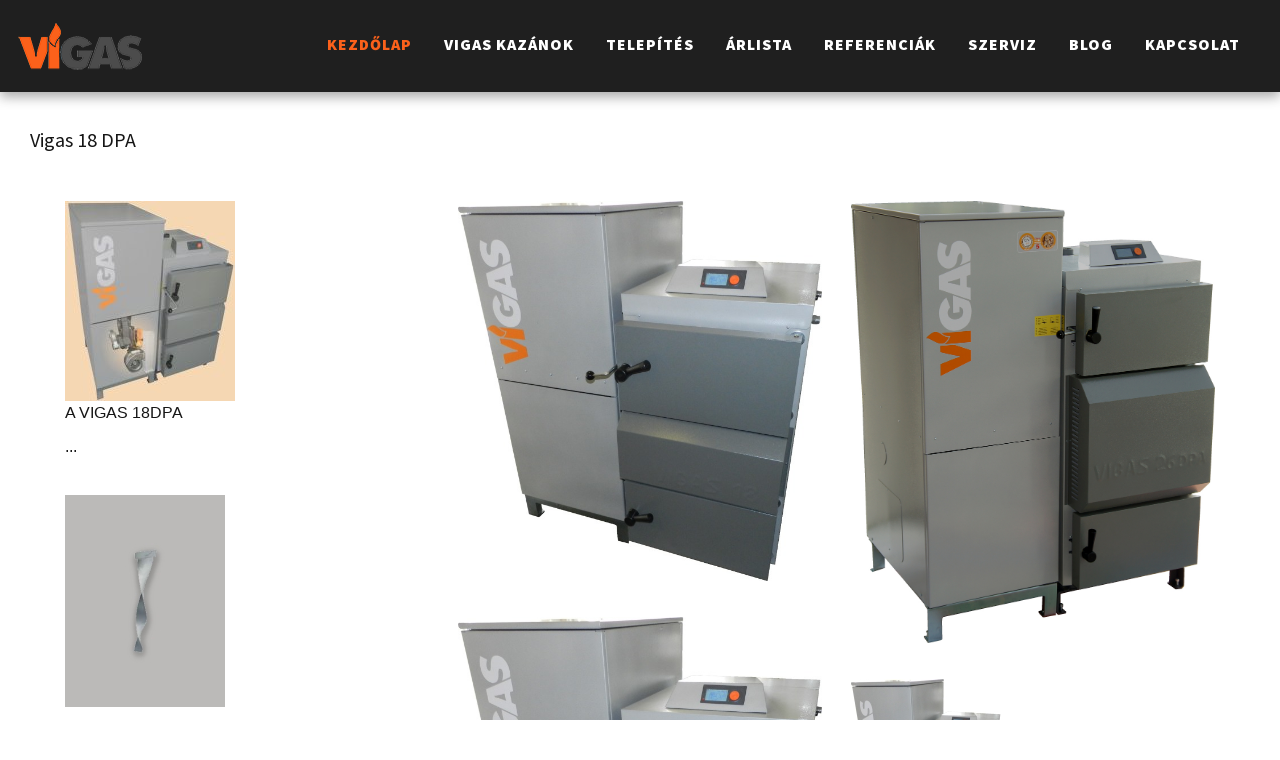

--- FILE ---
content_type: text/html; charset=utf-8
request_url: https://www.vigas.hu/component/tags/tag/vigas-18-dpa.html
body_size: 37118
content:
<!DOCTYPE html>
<html lang="hu-hu">
<head>
<meta name="viewport" content="width=device-width, initial-scale=1, maximum-scale=1">
<base href="https://www.vigas.hu/component/tags/tag/vigas-18-dpa.html" />
	<meta http-equiv="content-type" content="text/html; charset=utf-8" />
	<meta name="keywords" content=" " />
	<meta name="description" content=" " />
	<meta name="generator" content="Joomla! - Open Source Content Management" />
	<title>Vigas 18 DPA</title>
	<link href="/component/tags/tag/vigas-18-dpa.feed?type=rss" rel="alternate" type="application/rss+xml" title="RSS 2.0" />
	<link href="/component/tags/tag/vigas-18-dpa.feed?type=atom" rel="alternate" type="application/atom+xml" title="Atom 1.0" />
	<link href="/templates/pawcreative/favicon.ico" rel="shortcut icon" type="image/vnd.microsoft.icon" />
	<link href="/plugins/content/pdf_embed/assets/css/style.css" rel="stylesheet" type="text/css" />
	<link href="/media/jui/css/chosen.css?53a93d024535c62f4b5b899c0d69b9d9" rel="stylesheet" type="text/css" />
	<link href="/plugins/system/rokbox/assets/styles/rokbox.css" rel="stylesheet" type="text/css" />
	<link href="/media/jui/css/bootstrap.min.css?53a93d024535c62f4b5b899c0d69b9d9" rel="stylesheet" type="text/css" />
	<link href="/media/jui/css/icomoon.css" rel="stylesheet" type="text/css" />
	<link href="/media/jui/css/bootstrap-responsive.min.css?53a93d024535c62f4b5b899c0d69b9d9" rel="stylesheet" type="text/css" />
	<link href="/media/jui/css/bootstrap-extended.css?53a93d024535c62f4b5b899c0d69b9d9" rel="stylesheet" type="text/css" />
	<link href="https://www.vigas.hu/templates/pawcreative/XTC/css.php?id=56&amp;file=default" rel="stylesheet" type="text/css" />
	<link href="https://www.vigas.hu/templates/pawcreative/XTC/css.php?id=56&amp;group=grid" rel="stylesheet" type="text/css" />
	<link href="https://www.vigas.hu/templates/pawcreative/XTC/css.php?id=56&amp;group=style6" rel="stylesheet" type="text/css" />
	<link href="https://www.vigas.hu/templates/pawcreative/XTC/css.php?id=56&amp;group=typo" rel="stylesheet" type="text/css" />
	<link href="https://www.vigas.hu/templates/pawcreative/XTC/css.php?id=56&amp;group=css3effects" rel="stylesheet" type="text/css" />
	<link href="https://www.vigas.hu/templates/system/css/system.css" rel="stylesheet" type="text/css" />
	<link href="https://www.vigas.hu/templates/system/css/general.css" rel="stylesheet" type="text/css" />
	<link href="https://www.vigas.hu/templates/pawcreative/XTC/css.php?id=56&amp;file=template" rel="stylesheet" type="text/css" />
	<link href="https://www.vigas.hu/modules/mod_jxtc_elevator/assets/styles.css" rel="stylesheet" type="text/css" />
	<link href="/plugins/system/cookiespolicynotificationbar/assets/css/cpnb-style.min.css" rel="stylesheet" type="text/css" />
	<link href="/plugins/system/cookiespolicynotificationbar/assets/css/balloon.min.css" rel="stylesheet" type="text/css" />
	<style type="text/css">

#jxtc6977b90215c8d .maplink {background-color:transparent;width:100%;margin: 0 auto}
#jxtc6977b90215c8d .area {
	fill:#ffffff;
	stroke:#fb611b;
	stroke-width:0.5;
}
#jxtc6977b90215c8d .area:hover {
	fill:#fb611b;
	stroke:#ffffff;
}
#jxtc6977b90215c8d .disabledarea {
	fill:#c0c0c0;
	stroke:#ffffff;
	stroke-width:0.5;
}
#qitagcloud_1426 {text-align:center;line-height:36px;}#qitagcloud_1426 a{margin-left:4px;margin-right:4px;padding:0px;-webkit-border-radius:1px;-moz-border-radius:1px;border-radius:1px;}#qitagcloud_1426 a:link{text-decoration:none;font-weight:normal;}#qitagcloud_1426 a:visited{text-decoration:0;font-weight:0;}#qitagcloud_1426 a:hover{text-decoration:underline;}

/* BEGIN: Cookies Policy Notification Bar - J! system plugin (Powered by: Web357.com) */
.cpnb-outer { border-color: rgba(32, 34, 38, 1); }
.cpnb-outer.cpnb-div-position-top { border-bottom-width: 1px; }
.cpnb-outer.cpnb-div-position-bottom { border-top-width: 1px; }
.cpnb-outer.cpnb-div-position-top-left, .cpnb-outer.cpnb-div-position-top-right, .cpnb-outer.cpnb-div-position-bottom-left, .cpnb-outer.cpnb-div-position-bottom-right { border-width: 1px; }
.cpnb-message { color: #f1f1f3; }
.cpnb-message a { color: #ffffff }
.cpnb-button, .cpnb-button-ok, .cpnb-m-enableAllButton { -webkit-border-radius: 4px; -moz-border-radius: 4px; border-radius: 4px; font-size: 12px; color: #ffffff; background-color: rgba(59, 137, 199, 1); }
.cpnb-button:hover, .cpnb-button:focus, .cpnb-button-ok:hover, .cpnb-button-ok:focus, .cpnb-m-enableAllButton:hover, .cpnb-m-enableAllButton:focus { color: #ffffff; background-color: rgba(49, 118, 175, 1); }
.cpnb-button-decline, .cpnb-button-delete, .cpnb-button-decline-modal, .cpnb-m-DeclineAllButton { color: #ffffff; background-color: rgba(119, 31, 31, 1); }
.cpnb-button-decline:hover, .cpnb-button-decline:focus, .cpnb-button-delete:hover, .cpnb-button-delete:focus, .cpnb-button-decline-modal:hover, .cpnb-button-decline-modal:focus, .cpnb-m-DeclineAllButton:hover, .cpnb-m-DeclineAllButton:focus { color: #ffffff; background-color: rgba(175, 38, 20, 1); }
.cpnb-button-cancel, .cpnb-button-reload, .cpnb-button-cancel-modal { color: #ffffff; background-color: rgba(90, 90, 90, 1); }
.cpnb-button-cancel:hover, .cpnb-button-cancel:focus, .cpnb-button-reload:hover, .cpnb-button-reload:focus, .cpnb-button-cancel-modal:hover, .cpnb-button-cancel-modal:focus { color: #ffffff; background-color: rgba(54, 54, 54, 1); }
.cpnb-button-settings, .cpnb-button-settings-modal { color: #ffffff; background-color: rgba(90, 90, 90, 1); }
.cpnb-button-settings:hover, .cpnb-button-settings:focus, .cpnb-button-settings-modal:hover, .cpnb-button-settings-modal:focus { color: #ffffff; background-color: rgba(54, 54, 54, 1); }
.cpnb-button-more-default, .cpnb-button-more-modal { color: #ffffff; background-color: rgba(123, 138, 139, 1); }
.cpnb-button-more-default:hover, .cpnb-button-more-modal:hover, .cpnb-button-more-default:focus, .cpnb-button-more-modal:focus { color: #ffffff; background-color: rgba(105, 118, 119, 1); }
.cpnb-m-SaveChangesButton { color: #ffffff; background-color: rgba(133, 199, 136, 1); }
.cpnb-m-SaveChangesButton:hover, .cpnb-m-SaveChangesButton:focus { color: #ffffff; background-color: rgba(96, 153, 100, 1); }
@media only screen and (max-width: 600px) {
.cpnb-left-menu-toggle::after, .cpnb-left-menu-toggle-button {
content: "Categories";
}
}
/* END: Cookies Policy Notification Bar - J! system plugin (Powered by: Web357.com) */

	</style>
	<script type="application/json" class="joomla-script-options new">{"csrf.token":"33052989039a623c84e602370659e3cc","system.paths":{"root":"","base":""}}</script>
	<script src="/media/system/js/core.js?53a93d024535c62f4b5b899c0d69b9d9" type="text/javascript"></script>
	<script src="/media/jui/js/jquery.min.js?53a93d024535c62f4b5b899c0d69b9d9" type="text/javascript"></script>
	<script src="/media/jui/js/jquery-noconflict.js?53a93d024535c62f4b5b899c0d69b9d9" type="text/javascript"></script>
	<script src="/media/jui/js/jquery-migrate.min.js?53a93d024535c62f4b5b899c0d69b9d9" type="text/javascript"></script>
	<script src="/media/jui/js/chosen.jquery.min.js?53a93d024535c62f4b5b899c0d69b9d9" type="text/javascript"></script>
	<script src="/media/jui/js/bootstrap.min.js?53a93d024535c62f4b5b899c0d69b9d9" type="text/javascript"></script>
	<script src="/media/system/js/mootools-core.js?53a93d024535c62f4b5b899c0d69b9d9" type="text/javascript"></script>
	<script src="/media/system/js/mootools-more.js?53a93d024535c62f4b5b899c0d69b9d9" type="text/javascript"></script>
	<script src="/plugins/system/rokbox/assets/js/rokbox.js" type="text/javascript"></script>
	<script src="https://www.vigas.hu/templates/pawcreative/js/template.js" type="text/javascript"></script>
	<script src="https://www.vigas.hu/templates/pawcreative/js/xtcMenu.js" type="text/javascript"></script>
	<script src="https://www.vigas.hu/modules/mod_jxtc_elevator/assets/elevator.js" type="text/javascript"></script>
	<script src="/plugins/system/cookiespolicynotificationbar/assets/js/cookies-policy-notification-bar.min.js" type="text/javascript"></script>
	<script type="text/javascript">

	jQuery(function ($) {
		initChosen();
		$("body").on("subform-row-add", initChosen);

		function initChosen(event, container)
		{
			container = container || document;
			$(container).find("select").chosen({"disable_search_threshold":10,"search_contains":true,"allow_single_deselect":true,"placeholder_text_multiple":"Type or select some options","placeholder_text_single":"Jel\u00f6lj\u00f6n be egy be\u00e1ll\u00edt\u00e1st","no_results_text":"Nincs egyez\u0151 eredm\u00e9ny"});
		}
	});
	if (typeof RokBoxSettings == 'undefined') RokBoxSettings = {pc: '100'};window.addEvent('load', function(){ xtcMenu(null, 'menu', 250, 20, 'hf', new Fx.Transition(Fx.Transitions.Cubic.easeInOut), 80, true, false); });jQuery(function($){ initPopovers(); $("body").on("subform-row-add", initPopovers); function initPopovers (event, container) { $(container || document).find(".hasPopover").popover({"html": true,"trigger": "hover focus","container": "body"});} });

// BEGIN: Cookies Policy Notification Bar - J! system plugin (Powered by: Web357.com)
var cpnb_config = {"w357_position":"top","w357_hide_after_time":"display_always","w357_duration":"60","w357_animate_duration":"1000","w357_limit":"0","w357_message":"Weblapunk cookie-kat használ az oldal működtetése céljából. A weboldal használatával Ön beleegyezik ezen cookie-k elhelyezésébe az Ön által használt eszközön. Döntését a weblap böngészése közben bármikor megváltoztathatja a bal alsó sarokban látható ikonra kattintva.","w357_display_ok_btn":"1","w357_buttonText":"Elfogadom","w357_display_decline_btn":"1","w357_buttonDeclineText":"Elutasítom","w357_display_cancel_btn":"0","w357_buttonCancelText":"Cancel","w357_display_settings_btn":"1","w357_buttonSettingsText":"Beállítások","w357_buttonMoreText":"Adatkezelési tájékoztatónk","w357_buttonMoreLink":"","w357_display_more_info_btn":"1","w357_fontColor":"#f1f1f3","w357_linkColor":"#ffffff","w357_fontSize":"12px","w357_backgroundColor":"rgba(50, 58, 69, 1)","w357_borderWidth":"1","w357_body_cover":"1","w357_overlay_state":"0","w357_overlay_color":"rgba(10, 10, 10, 0.3)","w357_height":"auto","w357_cookie_name":"cookiesDirective","w357_link_target":"_blank","w357_popup_width":"800","w357_popup_height":"600","w357_customText":"\u003Cp\u003E\u003Cstrong\u003EAdatvédelmi Tájékoztató\u003C\/strong\u003E\u003C\/p\u003E\r\n\u003Cp\u003EAz oldal tulajdonosa\/adatkezelője: Alltherm Trading s.r.o.\u003C\/p\u003E\r\n\u003Cp\u003EE-mail cím: \u003Ca href=\u0022mailto:info@alltherm.hu\u0022\u003Einfo@alltherm.hu\u003C\/a\u003E\u003C\/p\u003E\r\n\u003Cp\u003EA weboldal teljes tartalma szerzői jogvédelem alatt áll.\u003C\/p\u003E\r\n\u003Cp\u003EA \u003Ca href=\u0022http:\/\/www.vigas.hu\/\u0022\u003Ewww.vigas.hu\u003C\/a\u003E oldalról bármilyen tartalmat (képet, videót, táblázatot vagy szöveget\/szöveg részletet) másolni, más oldalon\/fórumon felhasználni csak a tulajdonos írásos engedélyével lehet. Ellenkező esetben a hatályos jogszabályok alapján jogi eljárás megindítását kezdeményezzük, továbbá a jogosulatlan felhasználás napidíja is felszámolásra kerül. Ennek díja 300 €\/nap\u003C\/p\u003E\r\n\u003Cp\u003EA \u003Ca href=\u0022http:\/\/www.vigas.hu\/\u0022\u003Ewww.vigas.hu\u003C\/a\u003E weboldalon kezdeményezett feliratkozás, illetve beüzemelés\/szerviz igény bejelentésével a feltételek kifejezett elfogadását jelentik, azaz a felhasználó előzetes hozzájárulását adja a cég adatbázisába való felvételhez, illetve az elektronikus levelek fogadásához, melyek marketing célú leveleket is tartalmazhatnak.\u003C\/p\u003E\r\n\u003Cp\u003EA feliratkozáskor megadott adatokat az érvényes törvényi előírásoknak megfelelően bizalmasan kezeljük, harmadik fél számára csak akkor adjuk át, ha az a megigényelt beüzemeléshez, szerviz feladat elvégzéséhez szükséges.\u003C\/p\u003E\r\n\u003Cp\u003EAz adatvédelmi elveink kialakításakor figyelembe vettük a GDPR új szabályzását. Ha a honlapjaink tartalmaznak más oldalakra irányító linkeket, azokra az adatvédelmi nyilatkozat nem terjed ki.\u003C\/p\u003E\r\n\u003Cp\u003E\u003Cspan style=\u0022text-decoration: underline;\u0022\u003ERészletes információ a kezelt adatokról:\u003C\/span\u003E\u003C\/p\u003E\r\n\u003Cp\u003EAdatkezelés célja: hírlevélre\/képzésre való feliratkozás esetén a feliratkozó belegyezik hírlevelek fogadásába.\u003C\/p\u003E\r\n\u003Cp\u003ETárolt adatok: Név, e-mail cím (opcionális: telefonszám)\u003C\/p\u003E\r\n\u003Cp\u003EAdatmódosítás kérhető az \u003Ca href=\u0022mailto:info@alltherm.hu\u0022\u003Einfo@alltherm.hu\u003C\/a\u003E e-mail címen.\u003C\/p\u003E\r\n\u003Cp\u003EHírlevére\/oktatásra feliratkozók adatait 3. személynek nem adjuk ki.\u003C\/p\u003E\r\n\u003Cp\u003EAdatkezelés célja: beüzemelés-, szerviz igény bejelentés\u003C\/p\u003E\r\n\u003Cp\u003EEbben az esetén a felhasználó által megadott e-mail címre küldjük meg, a feladat elvégzésére felkért külsős partner elérhetőségét. Egyúttal a felhasználó által megadott elérhetőségeket ugyanebben az e-mailben eljuttatjuk a külsős szerviz partnerünknek, hogy kölcsönösen egyeztetni tudjanak megfelelő időpontról.\u003C\/p\u003E\r\n\u003Cp\u003ETárolt adatok: Név, e-mail cím, beüzemelés\/szerviz elvégzésének helyszíne, telefonszám, készülék adatai, garanciához szükséges adatok\u003C\/p\u003E\r\n\u003Cp\u003E\u003Cspan style=\u0022text-decoration: underline;\u0022\u003ECookie-k\u003C\/span\u003E\u003C\/p\u003E\r\n\u003Cp\u003EA honlap úgynevezett cookie-kat használ. A cookie egy információcsomag, amit honlapunk az Ön böngészőjének küld el  azzal a céllal, hogy elmentse bizonyos beállításait, megkönnyítse a honlapunk használatát és közreműködik abban, hogy statisztikai jellegű információt gyűjtsünk a látogatóinkról. A cookie-k nem tartalmaznak személyes információkat, és nem alkalmasak az egyéni felhasználó azonosítására. Néhány süti a honlap bezárása után megszűnik, néhány pedig hosszabb időre tárolásra kerül számítógépén. Ha nem szeretné, hogy számítógépét azonosítsuk, akkor kérjük, úgy állítsa be internetböngészőjét, hogy az töröljön minden Cookie-t a számítógépről, blokkolja azokat, vagy figyelmeztesse Önt rájuk.\u003C\/p\u003E\r\n\u003Cp\u003EA cookie-k törléséről bővebb tájékoztatást az alábbi linkeken találhat:\u003C\/p\u003E\r\n\u003Cul\u003E\r\n\u003Cli\u003EInternet Explorer:  \u003Ca href=\u0022http:\/\/windows.microsoft.com\/en-us\/internet-explorer\/delete-manage-cookies#ie=ie-11\u0022\u003Ehttp:\/\/windows.microsoft.com\/en-us\/internet-explorer\/delete-manage-cookies#ie=ie-11\u003C\/a\u003E\u003C\/li\u003E\r\n\u003Cli\u003EFirefox:  \u003Ca href=\u0022https:\/\/support.mozilla.org\/en-US\/kb\/cookies-information-websites-store-on-your-computer\u0022\u003Ehttps:\/\/support.mozilla.org\/en-US\/kb\/cookies-information-websites-store-on-your-computer\u003C\/a\u003E\u003C\/li\u003E\r\n\u003Cli\u003EChrome: \u003Ca href=\u0022https:\/\/support.google.com\/chrome\/answer\/95647?hl=en\u0022\u003Ehttps:\/\/support.google.com\/chrome\/answer\/95647?hl=en\u003C\/a\u003E\u003C\/li\u003E\r\n\u003C\/ul\u003E\r\n\u003Cp\u003EWeboldal: \u003Ca href=\u0022http:\/\/www.vigas.hu\/\u0022\u003Ewww.vigas.hu\u003C\/a\u003E\u003C\/p\u003E\r\n\u003Cp\u003ETárhelyszolgáltató: tarhely.eu\u003C\/p\u003E\r\n\u003Cp\u003EBiztonság:\u003C\/p\u003E\r\n\u003Cp\u003EMegfelelő biztonsági intézkedéseket hoztunk annak érdekében, hogy a személyes adataikat védjük illetéktelen hozzáférés, továbbítás, nyilvánosságra hozatal elől.\u003C\/p\u003E\r\n\u003Cp\u003EAz adatkezelés időtartamán belül Önt megilletik többek között a következő jogok:\u003C\/p\u003E\r\n\u003Cul\u003E\r\n\u003Cli\u003Ea tájékoztatáshoz való jog,\u003C\/li\u003E\r\n\u003Cli\u003Eaz adatok helyesbítéséhez való jog,\u003C\/li\u003E\r\n\u003Cli\u003Eaz adatok törléséhez való jog,\u003C\/li\u003E\r\n\u003C\/ul\u003E\r\n\u003Cp\u003E\u003Cstrong\u003EAdatkezelési tájékoztató módosítása\u003C\/strong\u003E\u003C\/p\u003E\r\n\u003Cp\u003EAz Adatkezelő fenntartja a jogot, hogy jelen adatkezelési tájékoztatót módosítsa. A honlap módosítás hatálybalépését követő használatával elfogadja a módosított adatkezelési tájékoztatót.\u003C\/p\u003E","w357_more_info_btn_type":"custom_text","w357_blockCookies":"1","w357_autoAcceptAfterScrolling":"0","w357_numOfScrolledPixelsBeforeAutoAccept":"300","w357_reloadPageAfterAccept":"1","w357_enableConfirmationAlerts":"0","w357_confirm_allow_msg":"Ön engedélyezni készül az összes cookie-t, amelyet a webhely határoz meg. Biztos benne, hogy engedélyezi az összes cookie-t ezen a webhelyen?","w357_confirm_delete_msg":"Ön arra készül, hogy eltávolítsa az ezen a weboldalon beállított összes cookie-t. Biztosan letiltja és törli az összes cookie-t a böngészőjéről?","w357_show_in_iframes":"0","w357_shortcode_is_enabled_on_this_page":0,"w357_base_url":"https:\/\/www.vigas.hu\/","w357_current_url":"https:\/\/www.vigas.hu\/component\/tags\/tag\/vigas-18-dpa.html","w357_always_display":"0","w357_expiration_cookieAccept":"365","w357_expiration_cookieDecline":"180","w357_expiration_cookieCancel":"3"};
// END: Cookies Policy Notification Bar - J! system plugin (Powered by: Web357.com)


// BEGIN: Cookies Policy Notification Bar - J! system plugin (Powered by: Web357.com)
var cpnb_cookiesCategories = {"cookie_categories_group0":{"cookie_category_id":"required-cookies","cookie_category_name":"Alapvető cookie-k","cookie_category_description":"Ezen cookie-k szükségesek a weboldal működtetéséhez. Ezek a cookie-k nem tárolnak személyes adatokat és kikapcsolásuk esetén a weboldal működésében akadályokat tapasztalhat.","cookie_category_checked_by_default":"1","cookie_category_status":"1"},"cookie_categories_group1":{"cookie_category_id":"analytical-cookies","cookie_category_name":"Analitikai cookie-k","cookie_category_description":"Weboldalunkon harmadik fél által elhelyezett cookie-k, melyek lehetővé teszik számunkra a látogatások és a forgalom mérését. Segítségükkel meg tudjuk állapítani, melyek a legnépszerűbb oldalaink és elemezni a látogatóink viselkedését weboldalainkon.\r\nAmennyiben nem engedélyezi a cookie-kat nem tudjuk megállapítani, hogy meglátogatta oldalunkat és nem tudjuk ellenőrizni az oldal teljesítményét.","cookie_category_checked_by_default":"1","cookie_category_status":"1"}};
// END: Cookies Policy Notification Bar - J! system plugin (Powered by: Web357.com)


// BEGIN: Cookies Policy Notification Bar - J! system plugin (Powered by: Web357.com)
var cpnb_manager = {"w357_m_modalState":"1","w357_m_floatButtonState":"1","w357_m_floatButtonPosition":"bottom_left","w357_m_HashLink":"cookies","w357_m_modal_menuItemSelectedBgColor":"rgba(200, 200, 200, 1)","w357_m_saveChangesButtonColorAfterChange":"rgba(13, 92, 45, 1)","w357_m_floatButtonIconSrc":"https:\/\/www.vigas.hu\/plugins\/system\/cookiespolicynotificationbar\/assets\/icons\/cpnb-cookies-manager-icon-1-64x64.png","w357_m_floatButtonText":"Cookie beállítások","w357_m_modalHeadingText":"Részletes Cookie beállítások","w357_m_checkboxText":"Engedélyezett","w357_m_lockedText":"(Letiltva)","w357_m_EnableAllButtonText":"Összes cookie engedélyezése","w357_m_DeclineAllButtonText":"Összes cookie tiltása","w357_m_SaveChangesButtonText":"Beállítások mentése","w357_m_confirmationAlertRequiredCookies":"Ezek a cookie-k szigorúan szükségesek ezen a weboldalon. Nem tilthatja le ezt a cookie-kategóriát. Köszönjük megértését."};
// END: Cookies Policy Notification Bar - J! system plugin (Powered by: Web357.com)

	</script>

<script src="https://www.vigas.hu/templates/pawcreative/js/scrollReveal.min.js" type="text/javascript"></script>
<script src="https://www.vigas.hu/templates/pawcreative/js/SmoothScroll.js" type="text/javascript"></script>
<script>
  jQuery(window).scroll(function () {
      if (jQuery("#headerwrap").offset().top > 20) {
          jQuery("#headerwrap").addClass("stickyscroll")
      } else {
          jQuery("#headerwrap").removeClass("stickyscroll")
      }
  });
</script>

<script src="http://cdnjs.cloudflare.com/ajax/libs/waypoints/2.0.3/waypoints.min.js"></script> 
<script src="https://www.vigas.hu/templates/pawcreative/js/jquery.counterup.min.js" type="text/javascript"></script>
<link href='https://fonts.googleapis.com/css?family=Source+Sans+Pro:400,300,400italic,300italic,600,600italic,700,700italic,900,900italic' rel='stylesheet' type='text/css'>
 <script>
    jQuery(document).ready(function( $ ) {
        $('.txtcounter').counterUp({
            delay: 100,
            time: 5000
        });
    });
  </script>
  

<!-- BEGIN: Google Analytics -->
<script>console.log("Google analytics javascript code goes here...")</script>
<!-- END: Google Analytics -->



<script>
  (function(i,s,o,g,r,a,m){i['GoogleAnalyticsObject']=r;i[r]=i[r]||function(){
  (i[r].q=i[r].q||[]).push(arguments)},i[r].l=1*new Date();a=s.createElement(o),
  m=s.getElementsByTagName(o)[0];a.async=1;a.src=g;m.parentNode.insertBefore(a,m)
  })(window,document,'script','//www.google-analytics.com/analytics.js','ga');

  ga('create', 'UA-74651862-1', 'auto');
  ga('send', 'pageview');

</script>
<!-- Universal Google Analytics Plugin by PB Web Development -->



<script type="text/javascript">
var show_popup=1;
jQuery(document).bind("contextmenu", function(e) { if (show_popup==0) e.preventDefault(); else {e.preventDefault();jQuery('#openModal').css('opacity','1');jQuery('#openModal').css('pointer-events','auto');} });
jQuery(document).ready(function() {
    jQuery(document).on("click","#close",function() {
        jQuery('#openModal').css('opacity','0');
        jQuery('#openModal').css('pointer-events','none');
    });
});
</script><style type="text/css">
	.modalDialog {
	position: fixed;
	font-family: Arial, Helvetica, sans-serif;
	top: 0;
	right: 0;
	bottom: 0;
	left: 0;
	background: rgba(0,0,0,0.8);
	z-index: 99999;
	opacity:0;
	-webkit-transition: opacity 400ms ease-in;
	-moz-transition: opacity 400ms ease-in;
	transition: opacity 400ms ease-in;
pointer-events: none;
}

.modalDialog:target {
	opacity:1;
	pointer-events: auto;
}

.modalDialog > div {
	width: 400px;
	position: relative;
	margin: 10% auto;
	padding: 5px 20px 13px 20px;
	border-radius: 10px;
	background: #fff;
	background: -moz-linear-gradient(#fff, #999);
	background: -webkit-linear-gradient(#fff, #999);
	background: -o-linear-gradient(#fff, #999);
}

.close {
	background: #606061;
	color: #FFFFFF;
	line-height: 25px;
	position: absolute;
	right: -12px;
	text-align: center;
	top: -10px;
	width: 24px;
	text-decoration: none;
	font-weight: bold;
	-webkit-border-radius: 12px;
	-moz-border-radius: 12px;
	border-radius: 12px;
	-moz-box-shadow: 1px 1px 3px #000;
	-webkit-box-shadow: 1px 1px 3px #000;
	box-shadow: 1px 1px 3px #000;
}

.close:hover { background: #00d9ff; }
</style>

<script type="text/javascript">
	function disableSelection(target){
	if (typeof target.onselectstart!="undefined") // IE
		target.onselectstart=function(){return false}
	else if (typeof target.style.MozUserSelect!="undefined") // Firefox
		target.style.MozUserSelect="none"
	else // Opera etc
		target.onmousedown=function(){return false}
	target.style.cursor = "default"
	}
</script>

<script type="text/javascript">
		window.addEvent('domready', function() {
			document.body.oncopy = function() {
				return false;
			}
		});
</script>
<meta http-equiv="imagetoolbar" content="no">
</head>
<body class="innerpage sticky default com_tags">
    
	<div id="headerwrap" class="sticky xtc-bodygutter">

    <div id="headertop">
        <div id="headertop_inner">
        </div>
    </div>
		<div id="header" class="xtc-wrapper clearfix">
        
      
					
                    
			<div id="logo" class="hd2">
				<a ondragstart="return false;" class="hideTxt" href="/index.php">
					Vigas.hu				</a>
			</div>
         
                             
						<div id="menuwrap">
				<div id="menu" class="clearfix hd8  suckerfish">
					<ul class="menu xtcdefaultmenu">
<li class="menu-1 item-638 current active"><a ondragstart="return false;" href="/" >Kezdőlap</a></li><li class="menu-2 item-1546 deeper parent"><a ondragstart="return false;" href="/vigas-kazanok.html" >Vigas Kazánok</a><ul><li class="item-1624"><a ondragstart="return false;" href="/vigas-kazanok/kazanok-muszaki-leirasa.html" >Kazánok műszaki adatai, leírása</a></li><li class="item-1446 deeper parent"><a ondragstart="return false;" href="/vigas-kazanok/faelgazosito-kazanok.html" >Faelgázosító kazánok</a><ul><li class="item-1531"><a ondragstart="return false;" href="/vigas-kazanok/faelgazosito-kazanok/vigas-16-18-kw.html" >Vigas 16 (18 kW)</a></li><li class="item-1532"><a ondragstart="return false;" href="/vigas-kazanok/faelgazosito-kazanok/vigas-16-lc-18-kw.html" >Vigas 16 LC (18 kW)</a></li><li class="item-1533"><a ondragstart="return false;" href="/vigas-kazanok/faelgazosito-kazanok/vigas-25-31-kw.html" >Vigas 25 (31 kW)</a></li><li class="item-1534"><a ondragstart="return false;" href="/vigas-kazanok/faelgazosito-kazanok/vigas-25-lc-31-kw.html" >Vigas 25 LC (31 kW)</a></li><li class="item-1535"><a ondragstart="return false;" href="/vigas-kazanok/faelgazosito-kazanok/vigas-40-41-kw.html" >Vigas 40 (41 kW)</a></li><li class="item-1536"><a ondragstart="return false;" href="/vigas-kazanok/faelgazosito-kazanok/vigas-40-lc-41-kw.html" >Vigas 40 LC (41 kW)</a></li><li class="item-1537"><a ondragstart="return false;" href="/vigas-kazanok/faelgazosito-kazanok/vigas-60-72-kw.html" >Vigas 60 (72 kW)</a></li><li class="item-1538"><a ondragstart="return false;" href="/vigas-kazanok/faelgazosito-kazanok/vigas-60-lc-72-kw.html" >Vigas 60 LC (72 kW)</a></li><li class="item-1539"><a ondragstart="return false;" href="/vigas-kazanok/faelgazosito-kazanok/vigas-80-92-kw.html" >Vigas 80 (92 kW)</a></li><li class="item-1540"><a ondragstart="return false;" href="/vigas-kazanok/faelgazosito-kazanok/vigas-80-lc-92-kw.html" >Vigas 80 LC (92 kW)</a></li><li class="item-1541"><a ondragstart="return false;" href="/vigas-kazanok/faelgazosito-kazanok/vigas-100-100-kw.html" >Vigas 100 (100 kW)</a></li><li class="item-1542"><a ondragstart="return false;" href="/vigas-kazanok/faelgazosito-kazanok/vigas-100-lc-100-kw.html" >Vigas 100 LC (100 kW)</a></li></ul></li><li class="item-1547 deeper parent"><a ondragstart="return false;" href="/vigas-kazanok/holegbefuvo-kazanok.html" >Hőlégbefúvó kazánok</a><ul><li class="item-1548"><a ondragstart="return false;" href="/vigas-kazanok/holegbefuvo-kazanok/vigas-25-tvz-28-kw.html" >Vigas 25 TVZ (28 kW)</a></li></ul></li><li class="item-1544 deeper parent"><a ondragstart="return false;" href="/vigas-kazanok/pellet-faelgazosito-kombinalt-kazanok.html" >Pellet/Faelgázosító kombinált kazánok</a><ul><li class="item-1810"><a ondragstart="return false;" href="/vigas-kazanok/pellet-faelgazosito-kombinalt-kazanok/vigas-12-dpa-16-kw.html" >Vigas 12 DPA (12/16 kW)</a></li><li class="item-1782"><a ondragstart="return false;" href="/vigas-kazanok/pellet-faelgazosito-kombinalt-kazanok/vigas-18-dpa-24-kw.html" >Vigas 18 DPA (18/24 kW)</a></li><li class="item-1545"><a ondragstart="return false;" href="/vigas-kazanok/pellet-faelgazosito-kombinalt-kazanok/vigas-26-dpa-38-kw.html" >Vigas 26 DPA (26/38 kW)</a></li></ul></li><li class="item-1549 deeper parent"><a ondragstart="return false;" href="/vigas-kazanok/kazan-tuning.html" >Kazán tuning</a><ul><li class="item-1551"><a ondragstart="return false;" href="/vigas-kazanok/kazan-tuning/turbulator.html" >Turbulátor</a></li><li class="item-1552"><a ondragstart="return false;" href="/vigas-kazanok/kazan-tuning/lambda-szett.html" >Lambda szett</a></li><li class="item-1553"><a ondragstart="return false;" href="/vigas-kazanok/kazan-tuning/ak2013s-szett.html" >AK2013S szett</a></li></ul></li><li class="item-1554 deeper parent"><a ondragstart="return false;" href="/vigas-kazanok/szabalyozok.html" >Szabályozók</a><ul><li class="item-1555"><a ondragstart="return false;" href="/vigas-kazanok/szabalyozok/ak4000-2013-tol.html" >AK4000 (2013-tól)</a></li><li class="item-1556"><a ondragstart="return false;" href="/vigas-kazanok/szabalyozok/ak3000-2010-2012.html" >AK3000 (2010-2012)</a></li><li class="item-1557"><a ondragstart="return false;" href="/vigas-kazanok/szabalyozok/ak2000-1999-2009.html" >AK2000 (1999-2009)</a></li></ul></li><li class="item-1578 deeper parent"><a ondragstart="return false;" href="/vigas-kazanok/kiegeszitok.html" >Kiegészítők</a><ul><li class="item-1579"><a ondragstart="return false;" href="/vigas-kazanok/kiegeszitok/ak4000-expander.html" >AK4000 VIGAS Expander</a></li><li class="item-1580"><a ondragstart="return false;" href="/vigas-kazanok/kiegeszitok/ak3000-expander.html" >AK3000 VIGAS Expander</a></li><li class="item-1581"><a ondragstart="return false;" href="/vigas-kazanok/kiegeszitok/ak2000-expander.html" >AK2000 VIGAS Expander</a></li><li class="item-1582"><a ondragstart="return false;" href="/vigas-kazanok/kiegeszitok/rozsdamentes-tartolab.html" >Rozsdamentes tartóláb</a></li><li class="item-1583"><a ondragstart="return false;" href="/vigas-kazanok/kiegeszitok/elszivo-ventillator.html" >Elszívó ventillátor</a></li><li class="item-1856"><a ondragstart="return false;" href="/vigas-kazanok/kiegeszitok/sonniger.html" >Sonniger</a></li></ul></li></ul></li><li class="menu-3 item-1558 deeper parent"><a ondragstart="return false;" href="/telepites.html" >Telepítés</a><ul><li class="item-1559"><a ondragstart="return false;" href="/telepites/kazantalpak.html" >Kazántalpak</a></li><li class="item-1560"><a ondragstart="return false;" href="/telepites/keveroszelep.html" >Keverőszelep</a></li><li class="item-1561"><a ondragstart="return false;" href="/telepites/biztonsagi-huto-hocserelo.html" >Biztonsági hűtő hőcserélő</a></li><li class="item-1562"><a ondragstart="return false;" href="/telepites/szivattyu.html" >Szivattyú</a></li><li class="item-1563"><a ondragstart="return false;" href="/telepites/szobatermosztat.html" >Szobatermosztát</a></li><li class="item-1564"><a ondragstart="return false;" href="/telepites/kemeny.html" >Kémény</a></li></ul></li><li class="menu-4 item-1565"><a ondragstart="return false;" href="/arlista.html" >Árlista</a></li><li class="menu-5 item-1567 deeper parent"><a ondragstart="return false;" href="http://vigas.hu/#region6wrap" >Referenciák</a><ul><li class="item-1568"><a ondragstart="return false;" href="/referenciak/megtakaritas.html" >Megtakarítás</a></li><li class="item-1569"><a ondragstart="return false;" href="/referenciak/tanusitvanyok.html" >Tanúsítványok</a></li></ul></li><li class="menu-6 item-1570 deeper parent"><a ondragstart="return false;" href="http://vigas.hu/#region2wrap" >Szerviz</a><ul><li class="item-1571"><a ondragstart="return false;" href="/sevice/alkatreszek.html" >VIGAS faelgázosító kazán alkatrészek</a></li><li class="item-1572"><a ondragstart="return false;" href="/sevice/beuzemeles-igenyles.html" >Beüzemelés igénylés</a></li><li class="item-1573"><a ondragstart="return false;" href="/sevice/eves-felulvizsgalat.html" >Éves felülvizsgálat</a></li><li class="item-1574"><a ondragstart="return false;" href="/sevice/garancia-ervenyesseg-ellenorzes.html" >Garancia érvényesség ellenőrzés</a></li><li class="item-1575"><a ondragstart="return false;" href="/sevice/hiba-alkatreszigeny-bejelentes.html" >Hiba / Alkatrészigény bejelentés</a></li></ul></li><li class="menu-7 item-1655"><a ondragstart="return false;" href="/blogs.html" >Blog</a></li><li class="menu-8 item-1868"><a ondragstart="return false;" href="/kapcsolat.html" >Kapcsolat</a></li></ul>
<div class="mobilebtn">
<select size="1" class="menu xtcmobilemenu"  onchange="location.href=this.value" title="Menu">
<option value="/" selected="selected">Kezdőlap</option><option value="/vigas-kazanok.html" >Vigas Kazánok</option><option value="/vigas-kazanok/kazanok-muszaki-leirasa.html" >-Kazánok műszaki adatai, leírása</option><option value="/vigas-kazanok/faelgazosito-kazanok.html" >-Faelgázosító kazánok</option><option value="/vigas-kazanok/faelgazosito-kazanok/vigas-16-18-kw.html" >--Vigas 16 (18 kW)</option><option value="/vigas-kazanok/faelgazosito-kazanok/vigas-16-lc-18-kw.html" >--Vigas 16 LC (18 kW)</option><option value="/vigas-kazanok/faelgazosito-kazanok/vigas-25-31-kw.html" >--Vigas 25 (31 kW)</option><option value="/vigas-kazanok/faelgazosito-kazanok/vigas-25-lc-31-kw.html" >--Vigas 25 LC (31 kW)</option><option value="/vigas-kazanok/faelgazosito-kazanok/vigas-40-41-kw.html" >--Vigas 40 (41 kW)</option><option value="/vigas-kazanok/faelgazosito-kazanok/vigas-40-lc-41-kw.html" >--Vigas 40 LC (41 kW)</option><option value="/vigas-kazanok/faelgazosito-kazanok/vigas-60-72-kw.html" >--Vigas 60 (72 kW)</option><option value="/vigas-kazanok/faelgazosito-kazanok/vigas-60-lc-72-kw.html" >--Vigas 60 LC (72 kW)</option><option value="/vigas-kazanok/faelgazosito-kazanok/vigas-80-92-kw.html" >--Vigas 80 (92 kW)</option><option value="/vigas-kazanok/faelgazosito-kazanok/vigas-80-lc-92-kw.html" >--Vigas 80 LC (92 kW)</option><option value="/vigas-kazanok/faelgazosito-kazanok/vigas-100-100-kw.html" >--Vigas 100 (100 kW)</option><option value="/vigas-kazanok/faelgazosito-kazanok/vigas-100-lc-100-kw.html" >--Vigas 100 LC (100 kW)</option><option value="/vigas-kazanok/holegbefuvo-kazanok.html" >-Hőlégbefúvó kazánok</option><option value="/vigas-kazanok/holegbefuvo-kazanok/vigas-25-tvz-28-kw.html" >--Vigas 25 TVZ (28 kW)</option><option value="/vigas-kazanok/pellet-faelgazosito-kombinalt-kazanok.html" >-Pellet/Faelgázosító kombinált kazánok</option><option value="/vigas-kazanok/pellet-faelgazosito-kombinalt-kazanok/vigas-12-dpa-16-kw.html" >--Vigas 12 DPA (12/16 kW)</option><option value="/vigas-kazanok/pellet-faelgazosito-kombinalt-kazanok/vigas-18-dpa-24-kw.html" >--Vigas 18 DPA (18/24 kW)</option><option value="/vigas-kazanok/pellet-faelgazosito-kombinalt-kazanok/vigas-26-dpa-38-kw.html" >--Vigas 26 DPA (26/38 kW)</option><option value="/vigas-kazanok/kazan-tuning.html" >-Kazán tuning</option><option value="/vigas-kazanok/kazan-tuning/turbulator.html" >--Turbulátor</option><option value="/vigas-kazanok/kazan-tuning/lambda-szett.html" >--Lambda szett</option><option value="/vigas-kazanok/kazan-tuning/ak2013s-szett.html" >--AK2013S szett</option><option value="/vigas-kazanok/szabalyozok.html" >-Szabályozók</option><option value="/vigas-kazanok/szabalyozok/ak4000-2013-tol.html" >--AK4000 (2013-tól)</option><option value="/vigas-kazanok/szabalyozok/ak3000-2010-2012.html" >--AK3000 (2010-2012)</option><option value="/vigas-kazanok/szabalyozok/ak2000-1999-2009.html" >--AK2000 (1999-2009)</option><option value="/vigas-kazanok/kiegeszitok.html" >-Kiegészítők</option><option value="/vigas-kazanok/kiegeszitok/ak4000-expander.html" >--AK4000 VIGAS Expander</option><option value="/vigas-kazanok/kiegeszitok/ak3000-expander.html" >--AK3000 VIGAS Expander</option><option value="/vigas-kazanok/kiegeszitok/ak2000-expander.html" >--AK2000 VIGAS Expander</option><option value="/vigas-kazanok/kiegeszitok/rozsdamentes-tartolab.html" >--Rozsdamentes tartóláb</option><option value="/vigas-kazanok/kiegeszitok/elszivo-ventillator.html" >--Elszívó ventillátor</option><option value="/vigas-kazanok/kiegeszitok/sonniger.html" >--Sonniger</option><option value="/telepites.html" >Telepítés</option><option value="/telepites/kazantalpak.html" >-Kazántalpak</option><option value="/telepites/keveroszelep.html" >-Keverőszelep</option><option value="/telepites/biztonsagi-huto-hocserelo.html" >-Biztonsági hűtő hőcserélő</option><option value="/telepites/szivattyu.html" >-Szivattyú</option><option value="/telepites/szobatermosztat.html" >-Szobatermosztát</option><option value="/telepites/kemeny.html" >-Kémény</option><option value="/arlista.html" >Árlista</option><option value="http://vigas.hu/#region6wrap" >Referenciák</option><option value="/referenciak/megtakaritas.html" >-Megtakarítás</option><option value="/referenciak/tanusitvanyok.html" >-Tanúsítványok</option><option value="http://vigas.hu/#region2wrap" >Szerviz</option><option value="/sevice/alkatreszek.html" >-VIGAS faelgázosító kazán alkatrészek</option><option value="/sevice/beuzemeles-igenyles.html" >-Beüzemelés igénylés</option><option value="/sevice/eves-felulvizsgalat.html" >-Éves felülvizsgálat</option><option value="/sevice/garancia-ervenyesseg-ellenorzes.html" >-Garancia érvényesség ellenőrzés</option><option value="/sevice/hiba-alkatreszigeny-bejelentes.html" >-Hiba / Alkatrészigény bejelentés</option><option value="/blogs.html" >Blog</option><option value="/kapcsolat.html" >Kapcsolat</option></select>
    </div>
				</div>
			</div>
		</div>
        
	</div>
    <div id="message"><div id="system-message-container">
	</div>
</div>
   
	        <div id="region3wrap" class="xtc-bodygutter xtc-spacer">
        <div id="region3pad" class="xtc-wrapperpad">
	<div id="region3" class="row-fluid xtc-wrapper">
   
  
    
        





                





	<div class="span12">
        	  	<div id="component" class="r3spacer_top"><div class="tag-category">
				<h2>
			Vigas 18 DPA		</h2>
	    
  
				<div class="category-desc">
												<div class="clr"></div>
		</div>
							
	
	
<form action="https://www.vigas.hu/component/tags/tag/vigas-18-dpa.html" method="post" name="adminForm" id="adminForm" class="form-inline">
		<fieldset class="filters btn-toolbar">
							<div class="btn-group pull-right">
				<label for="limit" class="element-invisible">
					Tételek #				</label>
				<select id="limit" name="limit" class="inputbox input-mini" size="1" onchange="this.form.submit()">
	<option value="5">5</option>
	<option value="10">10</option>
	<option value="15">15</option>
	<option value="20" selected="selected">20</option>
	<option value="25">25</option>
	<option value="30">30</option>
	<option value="50">50</option>
	<option value="100">100</option>
	<option value="0">Mind</option>
</select>
			</div>
		
		<input type="hidden" name="filter_order" value="" />
		<input type="hidden" name="filter_order_Dir" value="" />
		<input type="hidden" name="limitstart" value="" />
		<input type="hidden" name="task" value="" />
		<div class="clearfix"></div>
	</fieldset>
	
	<div class="row-fluid"><div class="span4 col0"><div class="cat-list-row clearfix" ><a ondragstart="return false;" href="/blogok/314-az-uj-vigas-18dpa.html"><img ondragstart="return false;" src="/images/cikkek/VIGAS18DPNEW.jpg" alt=""></a><span class="tag-body"><p>A VIGAS 18DPA</p>...</span></div><div class="cat-list-row clearfix" ><a ondragstart="return false;" href="/vigas-kazanok/kazan-tuning/turbulator.html"><img ondragstart="return false;" src="/images/kazanok/thumbs/turbulator_s.jpg" alt=""></a><span class="tag-body"></span></div><div class="cat-list-row clearfix" ><a ondragstart="return false;" href="/159-termekexport/889-turbulator.html"><img ondragstart="return false;" src="/images/kazanok/thumbs/turbulator_s.jpg" alt=""></a><span class="tag-body"></span></div></div><div class="span4 col1"><div class="cat-list-row clearfix" ><a ondragstart="return false;" href="/vigas-kazanok/pellet-faelgazosito-kombinalt-kazanok/vigas-12-dpa-16-kw.html"><img ondragstart="return false;" src="/images/kazanok/vigas18DPA/VIGAS18DPA.jpg" alt=""></a><span class="tag-body"></span></div><div class="cat-list-row clearfix" ><a ondragstart="return false;" href="/159-termekexport/881-vigas-12-dpa-1-8-16kw.html"><img ondragstart="return false;" src="/images/kazanok/vigas18DPA/VIGAS18DPA.jpg" alt=""></a><span class="tag-body"></span></div><div class="cat-list-row clearfix" ><a ondragstart="return false;" href="/vigas-kazanok/pellet-faelgazosito-kombinalt-kazanok/vigas-18-dpa-24-kw.html"><img ondragstart="return false;" src="/images/kazanok/vigas26DPA/VIGAS26DPANEW-s.jpg" alt=""></a><span class="tag-body"></span></div></div><div class="span4 col2"><div class="cat-list-row clearfix" ><a ondragstart="return false;" href="/159-termekexport/894-vigas-18-dpa-1-8-24kw.html"><img ondragstart="return false;" src="/images/kazanok/vigas26DPA/VIGAS26DPANEW-s.jpg" alt=""></a><span class="tag-body"></span></div><div class="cat-list-row clearfix" ><a ondragstart="return false;" href="/vigas-kazanok/pellet-faelgazosito-kombinalt-kazanok/vigas-26-dpa-38-kw.html"><img ondragstart="return false;" src="/images/kazanok/thumbs/VIGAS18DPNEW_s.jpg" alt=""></a><span class="tag-body"></span></div><div class="cat-list-row clearfix" ><a ondragstart="return false;" href="/159-termekexport/880-vigas-26-dpa-6-38kw.html"><img ondragstart="return false;" src="/images/kazanok/thumbs/VIGAS18DPNEW_s.jpg" alt=""></a><span class="tag-body"></span></div></div></div></form>	</div></div> 
          		</div>
	 	</div>
        </div>
	</div>
	<div id="region12wrap" class="xtc-bodygutter xtc-spacer"><div id="region12pad" class="xtc-wrapperpad"><div id="region12" class="row-fluid xtc-wrapper"><div class="row-fluid"><div id="bottom1" class="xtcBootstrapGrid span4 firstcolumn cols-3 column-1"><div class="singlearea"><div class="module nomarg nopad wtext"><h3 class="moduletitle"><span class="first_word">Hivatalos Partnereink</span></h3> <div class="modulecontent"> <div id="jxtc6977b90215c8d">
	<div class="mapheader"><div align="center"><span style="color: #ffffff;">Hivatalos partnereink megtekintéséhez kérjük kattintson az adott megyére.</span></div><br /><br /></div>
<div class="maplink">
	<svg id="jxtc6977b90215c8dsvg" viewBox="1 0 611 378" preserveAspectRatio="xMinYMin meet"><g><a ondragstart="return false;" xlink:href="bacs-kiskun.html" xlink:show="replace"><path id="area0"  data-content="B&amp;aacute;cs-Kiskun" data-placement="top" data-trigger="hover" class="area 0 hasPopover" d="M257.38,208.68L258.1,206.83L256.41,203.96L262.41,205.31L262.62,206.06L266.46,207.94L268.73,206.7L269.49,203.98L272.64,202.93L275.03,199.65L278.34,199.78L279.15,201.03L281.18,196.37L283.57,195.72L284.6,194.4L286.24,194.71L291.61,200.09L288.88,203.34L286.96,207.67L290.67,212.95L293.44,209.47L293.26,208.12L294.59,208.11L298.9,204.03L303.29,205.31L305.96,196.55L311.04,198.44L313.25,196.39L316.22,201.56L318.3,208.29L322.34,212.86L322.34,212.86L319.12,214.2L311.55,211.9L307.93,216.77L306.93,215.72L304.39,218.17L309.45,224.35L309.99,228.21L312.03,228.23L314.2,230.77L315.48,230.84L318.66,234.63L318.28,236.36L320.19,235.61L322.17,236.12L324,234.36L323.88,233.05L325.05,232.39L325.95,233.19L328.91,231.88L328.5,230.89L329.93,229.67L333.32,232.63L334.67,230.11L337.46,227.81L337.69,226.64L335.33,219.88L335.33,219.88L336.16,219.82L339.39,212.96L344.22,215.96L349.1,217.39L348.98,214.98L350.39,212.57L356.79,210.01L359.08,211.51L359.08,211.51L362.37,213.36L363.26,214.65L362.33,215.59L362.74,217.51L360.28,218.67L360.29,220.08L363.57,220.52L365.11,223.35L361.94,224.94L361.71,226.26L358.56,228.65L356.73,227.86L355.95,228.36L354.82,230.89L353.88,230.01L351.23,232.17L350.35,231.92L351.85,233.94L353.43,234.23L354,233.52L354.34,234.65L351.21,235.22L351.09,237.4L353.76,239.16L354.27,237.79L353.54,236.12L354.6,235.61L356.14,237.19L356.17,238.2L356.17,238.2L352.84,241.21L347.71,248.22L351.62,252.44L348.85,260.14L350.06,261.8L349.57,264.59L350.06,266.12L345.35,271.62L340.65,267.72L330.64,274.02L333.28,277.3L336.9,276.62L341.01,280.62L341.54,283.14L340.02,285.36L341.6,288.51L339.77,293.03L337.66,294.82L334.22,292.5L327.42,297.75L325.42,296.2L319.47,298.1L320.15,300.31L322.66,303.55L317.73,308.85L321.61,314.4L323.21,318.8L323.21,318.8L321.96,319.66L320.2,318.45L317.56,321.04L311.41,320.05L310.49,322L305.99,324.43L307.8,327.66L302.42,330.77L302.46,332.63L297.93,337.14L294.83,338.47L293.35,336.48L286,341.15L287.77,344.07L287.25,344.55L286.23,343.48L273.81,343.51L272.73,338.47L270.07,338.01L266.4,343.08L267.66,347.69L261.65,347.81L260,349.86L261.18,352.9L260.01,353.02L259.22,351.88L256.99,352.64L252.01,351.49L249.55,353.94L248.09,353.39L248.46,354.7L244.91,355.5L244.15,354.23L243.54,354.92L243.54,354.92L242.14,353.67L242.83,352.01L245.67,350.45L247.16,350.51L244.85,348.42L248.37,340.83L246.32,339.22L246.4,337.92L248.58,337.05L246.07,335.79L245.19,331.36L246.44,329.97L243.74,328.85L243.74,328.85L243.65,327.44L244.89,328L245.68,325.84L242.06,324.76L242.14,322.47L243.15,321.27L244.49,321.02L244.15,323.04L244.77,324.35L246.77,318.73L248.52,318.13L247.99,316.63L248.73,314.62L245.41,316.93L244.24,316.13L247.16,312.7L247.92,313.35L248.96,312.18L248.12,308.21L249.07,308.08L250.83,309.42L252.3,309.25L253.29,303.34L251.17,299.76L249.96,291.52L250.38,289.45L253.21,284.62L253.25,280.83L250.87,275.17L250.62,269.58L247.95,265.51L247.69,263.5L249.77,260.27L253.9,259.65L257.36,257.67L260.61,252.71L260.77,250.35L259.04,247.18L257.81,242.17L256.12,238.9L253.6,236.56L253.44,231.14L253.44,231.14L256.41,223.09L256.41,223.09L257.28,220.91L255.89,215.07L256.74,212.01L256.74,212.01z"/></a><a ondragstart="return false;" xlink:href="bekes.html" xlink:show="replace"><path id="area1"  data-content="B&amp;eacute;k&amp;eacute;s" data-placement="top" data-trigger="hover" class="area 1 hasPopover" d="M438.62,182l1.25,1.01l0.73,-1.17l1.94,0.85l2.87,4.46l1.16,-0.41l0.03,-1.68l5.66,4.47l6.5,0.86l2.71,2.34l6.55,-0.34l-0.79,2.49l0.67,1.76l-1.37,1.04l0.62,3.21l-5.23,3.9l0.88,3.08l-1.19,0.59l-0.01,1.27l1.54,1.64l9.73,3.96l5.06,0.05l1.31,1.31l1.16,-0.33l0.15,1.61l-0.99,0.26l-0.69,2.1l1.99,-1.84l2.45,0.8l0.88,1.12l1.58,-1.75l6.15,-0.94l-0.76,-2.48l0.86,-2.9l3.17,0.55l1.89,-1.63l0.46,-1.58l0.94,-0.55l0.25,1.31l1.49,-1.07l0,0l1.76,0.77l0.91,2.26l-1.05,0.58l-0.86,3.26l1.23,0.41l0.01,0.69l-0.7,1.34l-1.31,-0.36l-1.89,2.99l-3.41,0.79l-0.08,2.36l1.42,3.09l-0.96,0.24l-0.24,2.63l-7.21,3.59l-0.12,4.75l-0.97,2.37l-2.24,2.26l0.07,0.92l3.73,2.64l0.17,2.48l-1.42,1.13l-1.78,3.38l-1.88,-1.25l-2.08,0.87l-1.53,-0.67l0.33,2.18l1.81,1.91l-1.5,1.64l-1.7,0.54l-0.89,3.04l-3.9,-1.92l-1.48,1.01l-2.13,0.09l-1.18,1.47l-1.02,3.52l1.56,1.14l-2.59,4.74l-1.43,0.52l-1.33,5.32l1.2,3.17l1.99,0.16l1.81,3.07l-0.35,1.38l-2.08,3.43l0.5,1.11l-6.48,-0.89l-0.67,1.38l-0.86,0.1l-0.69,7.26l-2.2,2.28l0.58,3.14l-0.96,0.9l-1.99,-0.1l-0.24,-0.85l-2.82,0.61l-1.06,4.93l-2.8,1.15l-0.73,1.27l-2.45,-0.74l-1.16,-2.18l-2.78,0.92l-3.69,-0.61l-0.61,-1.79l-1.77,0.27l-0.73,1.77l-2.42,-1.21l-1.52,-2.04l-7.35,1.87l-1.35,-0.27l0,0l-2.44,-1.87l0.98,-3.8l-0.13,-4.17l-1.75,-4.43l-4.2,0.65l-0.91,3.7l-5.14,-0.52l-0.14,0.57l-4.2,-2.08l-2.66,-3.44l0,0l2.08,-1.88l1.01,0.05l-0.07,-4.29l0,0v-1.74l2.22,-0.7l-0.5,-2.66l1.33,-6.36l-0.27,-1.2l-2.45,-0.93l-1.17,-1.58l0.73,-1.33l-0.23,-9.63l-0.61,-0.43l0.63,-4.68l1.23,-0.03l-0.96,-5.95l1.47,-4.37l-2.99,-2.34l-5.13,0.05l-4.94,-4.81l-2.73,1.08l0,0l-1.37,-7.23l4.53,-5.05l5.03,0.21l2.6,-1.13l0.75,-1.78l2.57,0.62l1.66,-0.72l3.97,2.32l2.86,-1.87l1.66,0.46l1.05,-0.74l1.96,-3.03l0.17,-2.1l-2.08,-0.32l0.72,-0.74l1.25,0.47l-0.27,-1.96l-1.25,-0.45l0.66,-2.78l-0.97,-0.95l0.33,-3.47l1.48,0.13l0.3,-1.41l2.5,-1.35l0.23,2.18l4.44,-0.03l-0.13,-1.03l0.89,-0.22l-0.55,-0.36l2.42,-1.04l0.74,-1.5l1.52,0.58l-1.14,-1.43l0.42,-2.07l-1.12,-2.38l0.24,-1.31l2.01,-0.46l-1.77,-3.58l4.32,-3.35l1.44,0.03l1.9,-1.85l1.22,0.03L438.62,182zM444.31,247.26l-5.51,2.4l-2.21,-1.51l-3.7,3.32l2.11,2.57l1.43,-0.03l2.74,4.19l-2.15,5.29l15.11,-4.14l1.21,-0.52l2.01,-2.86l2.16,0.85l2.29,-1.39l-0.69,-1.34l0.41,-1.28l-2.42,-2.89l-2.18,-0.1l-1.47,-1.64l-2.77,0.17l-1.61,1.8h-1.35l-1.45,-3.16l-0.99,0.92L444.31,247.26z"/></a><a ondragstart="return false;" xlink:href="bekes.html" xlink:show="replace"><path id="area2"  data-content="B&amp;eacute;k&amp;eacute;scsaba" data-placement="top" data-trigger="hover" class="area 2 hasPopover" d="M446.76,247.83L447.71,250.16L449.07,250.16L450.67,248.36L453.44,248.19L454.92,249.83L457.1,249.94L459.52,252.82L459.11,254.11L459.8,255.45L457.5,256.83L455.35,255.98L453.34,258.84L452.13,259.37L437.02,263.5L439.17,258.21L436.43,254.02L435,254.04L432.89,251.47L436.59,248.15L438.8,249.66L444.31,247.26L445.27,247.92L446.26,247z"/></a><a ondragstart="return false;" xlink:href="baranya.html" xlink:show="replace"><path id="area3"  data-content="Baranya" data-placement="top" data-trigger="hover" class="area 3 hasPopover" d="M174.87,304.5l2.1,0.76l0.58,-1.05l1.69,-0.16l1.94,2.54l0.68,-0.94l-1.46,-0.66l-0.09,-2.97l1.75,-0.86l1.56,1l4.53,-2.97l-0.02,-2.06l-1.38,-1.6l-0.02,-3.81l3.76,-1.6l3.68,0.84l4.25,-2.01l2.83,2.49l-0.24,2.79l0.71,2.07l3.28,1.69l0.13,1.46l-1.34,1.41l0.17,4.15l2.2,0.87l1.32,-0.47l0.56,1.5l-1.75,4.83l-1.88,1.34l-1.73,0.16l0.79,1.52l1.25,0.05l5.6,-3.46l-0.07,-1.13l1.88,-0.3l-0.39,-0.73l1.67,-1.13l-0.13,-3.97l0.71,0.98l1.89,0.35l1.46,2.56l0.8,0.23l0.17,-1.22l0.53,0.81l-0.62,1.01l0.76,1.64l-0.99,2.86l1.99,1.39l1.85,-0.23l-0.69,1.31l2.17,3.72l1.94,-1.01l0.77,1.99l2.4,1.51l3.64,4.7l0.7,-0.64l5.07,3.04l1.53,-0.82l1.18,0.77l3.22,-0.17l0,0l2.7,1.12l-1.25,1.39l0.88,4.43l2.51,1.26l-2.18,0.87l-0.08,1.31l2.06,1.61l-3.53,7.59l2.32,2.1l-1.5,-0.06l-2.83,1.57l-0.69,1.66l1.4,1.25l0,0l-0.39,3.84l-1.3,0.18l-2.95,-1.47l-1.12,-1.4l-2.44,-0.59l-1.52,-1.62l-3.07,0.8l-0.92,-0.68l0.14,2.56l-1.9,1.1l1.11,1.64l-1.36,1.03l-0.69,-1.12l-0.68,2.83l-0.77,0.09l0.7,1.79l-1.94,0.71l-0.72,1.74l-1.77,0.72l0.01,1.83l-1.42,-0.35l-0.49,1.24l-1.71,0.01l-1.2,0.66l0.07,0.67l-2.75,-1.43l-0.84,3.65l-2.26,-0.42l-0.94,0.97l0.13,3.15l-3.66,-0.42l-0.86,-0.59l-0.24,-1.77l-2.74,-1.86l0.19,0.86l-0.81,-0.13l-1.78,2.68l-0.35,-0.85l-3.33,-0.95l-1.78,0.7l-3,-0.86l-1.28,-2.19l-3.9,-1.11L185.42,372l-1.67,-1.48l-2.53,-0.18l-1.69,2.63l-1.94,0.49l-5.13,-1.66l-2.47,-2.12l-6.26,1.34l-2.07,-0.82l-2.62,1.5l-1.4,1.87l-1.06,-2.09l-1.32,-0.7l-1,-2.91l-1.05,0.75l-3.07,-1.65l-1.88,0.62l-1.72,-2.32l-2.53,-0.17l-1.51,-0.93l-2.24,0.44l-1.57,-1.65l0,0l1.59,-0.52l-0.23,-1.15l1.7,-1.63l0.81,1.85l0.72,-1.07l2.17,0.39l0.64,-1.73l-0.76,-1.98l0.63,-0.75l-1.17,-0.89l0.28,-1.23l-2.25,-1.36l0.04,-1.84l-2.84,-0.1l-0.72,-1.6l-0.69,0.3l0.82,1.91l-1.44,-0.15l-1.78,-6.37l2.72,-0.78l0.08,-1.93l-1.98,-2.72l-0.39,-2.2l2.49,-1.02l0.13,-1.09l1.42,-0.23l0.53,-3.67l-1.36,-1.49l1.86,-0.99l0.16,-6.19l1.55,-2.83l0.02,-1.77l1.89,-1.88l-0.91,-1.88l1.75,-1.33l1.25,3.55l1.81,0.6l1.59,-1.79l-0.2,-1.16l0.87,-0.39l0.6,1.07l1.32,-0.34l0.11,1.18l2.51,0.35l1.21,-1.36l1.26,0.31l0.51,-1.03l2.05,0.34l0.54,-0.71l1.08,0.65l1.11,-0.96l-0.35,-3.6l2.18,-6.25l4.68,-0.23l0.45,1.34l1.37,-0.55l2.13,1L174.87,304.5zM192.04,325.91l-3.77,-1l-3.12,2.18l0.66,2.23l-3.79,0.12l0.28,2.15l1.41,2.2l-0.52,2.63l3.66,2.11l2.98,3.69l5.16,-2.02l0.79,-4.37l1.45,-0.78l0.3,-2.8l1.35,-1l2.71,0.93l1.89,-1.58l-1.41,-3.94l-3.12,-4.11l-5.84,2.65L192.04,325.91z"/></a><a ondragstart="return false;" xlink:href="borsod-abauj-zemplen.html" xlink:show="replace"><path id="area4"  data-content="Borsod-Aba&amp;uacute;j-Zempl&amp;eacute;n" data-placement="top" data-trigger="hover" class="area 4 hasPopover" d="M480.64,0.01L481.51,1.44L484.86,3.67L485.98,3.45L487.44,4.89L487.41,6.32L489.87,10.6L491.53,10.11L493.15,11.14L494.38,9.74L495.46,10.59L496.21,10.29L497.11,12.68L497.07,15.94L500.64,22.97L500.75,25.73L501.57,26.78L502.6,26.56L504.44,27.65L504.31,29.29L505.47,29.84L505.29,31.39L506.54,32.16L510.19,33.39L513.17,33.19L515.24,34.49L516.18,33.99L516.58,30.05L518.27,30.06L518.93,31.51L520.28,30.36L521.02,30.89L520.59,29.96L521.13,29.3L521.41,30.28L521.9,29.33L522.13,30.02L522.98,29.52L524.61,30.47L524.67,29.17L526.53,28.18L529.9,28.49L533.73,26.29L536.26,28.33L538.1,27.11L539.03,29.04L539.87,27.8L540.14,28.52L541.9,28.2L541.9,28.2L541.48,29.8L542.38,30.7L540.61,30.76L542.28,31.86L540.84,32.19L538.5,35.46L539.36,37.76L537.14,37.49L537.19,38.88L535.63,37.95L536.72,39.13L536.03,40.1L535.56,38.84L534.22,38.07L534.31,39.26L532.29,39.29L533.33,37.37L532.2,37.52L529.53,39.95L528.9,41.25L529.38,42.26L528.42,41.86L526.17,44.49L525.51,43.82L525.6,44.98L524.39,45.56L523.77,47.05L521.67,46.18L519.67,47.36L517.63,46.98L516.72,49.11L515.7,46.63L515.3,48L514.21,46.91L514.36,48.73L512.98,48.99L513.17,50.35L512.14,50.61L511.63,51.89L510.46,51.26L510.11,52.95L508.61,53.58L508.69,51.83L506.99,52.74L506.23,52.04L505.9,53.62L505.07,52.92L500.87,53.53L496.05,52.97L492.9,51.12L492.36,52.14L490.85,52.23L487.39,54.28L487.75,55.6L486.18,56.01L486.07,55.4L484.04,54.98L483.21,56.83L481.93,55.17L480.7,55.24L478.97,58.03L479.44,60.88L478.13,62.8L478.89,64.81L481.38,67.02L481.14,67.72L479.81,67.36L480.19,68.8L481.62,68.61L482.46,69.53L480.23,70.36L480.14,72.86L479.49,73.2L478.02,72.18L477.49,74.76L472.66,74.77L471.09,76.33L469.45,75.04L467.57,75.27L467.46,74.01L464.75,74.09L463.69,71.87L460.96,74.01L461.44,75.58L460.52,76.2L458.07,75.34L456.09,75.74L456.35,73.94L455.72,73.31L454.45,73.79L452.7,72.93L452.38,74.09L447.86,78.57L450.44,82.45L449.95,83.19L451.75,84.45L451.75,84.45L450.77,88.51L449.04,89.97L450.38,90.66L451.96,90.22L452.06,90.95L448.29,93.91L448.3,97.46L445.8,99L447.9,103.45L446.9,104.92L446.68,107.28L445.23,109.2L444.67,112.46L444.03,113.12L442.48,111.59L440.67,112.29L440.11,114.72L440.7,116.57L436.21,117.5L434.73,119.1L434.92,120.35L433.89,120.14L431.93,121.47L430.44,119.74L430.59,122.3L431.95,122.68L430.87,123.37L430.87,123.37L429.39,123.1L429.39,123.1L427.37,123.1L427.91,125.23L429.66,126.3L429.08,127.12L427.97,126.6L427.53,125.09L426.32,125.01L426.21,123.6L425.28,123.73L425.28,123.73L422.24,121.97L419.48,124.01L420.09,125.62L420.09,125.62L414.21,120.98L412.96,121.46L411.66,120.43L411.27,121.33L408.27,121.26L403.01,118.09L402.19,117.01L404.26,114.23L398.38,109.25L397.25,106.71L396.11,105.93L395.74,103.5L396.85,101.05L396.08,97.76L392.58,96.21L391,93.45L391,93.45L392.54,91.41L392.54,91.41L393.21,91.32L393.21,91.32L393.85,91.99L395.76,91.92L394.99,90.66L397.39,88.87L396.93,87.45L393.22,85.56L391.2,83.43L394.78,76.2L394.82,73.6L393.79,71.45L395.38,71.16L396.14,70.09L396.14,70.09L407.29,69.22L410.97,72.19L414.27,73L415.75,76.12L419.27,74.26L420.61,74.04L421.96,74.9L423.74,74.17L425.24,72.3L426.93,72.04L428.06,68.38L426.86,67.86L427.2,63.69L425.57,62.16L425.65,61.11L421.47,59.88L419.2,60.5L416.85,58.09L415.84,59.25L409.78,58.91L404.76,61.97L397.67,61.71L393.84,63.63L393.84,63.63L391.21,58.99L387.85,59.18L386.95,58.59L385.58,59.15L385.91,60.86L383.55,63.69L382.9,66.87L379.99,64.68L379.27,62.75L377.72,63.42L376.51,62.8L375.78,66.15L372.65,67.22L369.84,66.62L368.71,65L366.01,63.99L365.29,61.07L361.93,59.97L359.54,60.68L358.89,60L358.89,60L358.41,58.77L356.29,58.44L355.15,56.59L355.15,56.59L357.72,54.59L356.81,53.73L357.59,52.77L358.6,52.8L362.52,49.19L363.3,46.45L362.88,45.07L366.65,45.74L369.37,45.36L368.97,44.06L371.27,43.88L371.9,42.63L371.17,41.86L372.4,41.42L376.49,43.95L378.86,43.55L378.42,42.42L380.09,42.49L381.15,38.87L383.71,36.39L384.44,35.18L383.95,34.45L387.76,29.82L387.15,27.72L388.46,25.94L388.4,22.49L391.27,18.82L393.2,17.68L392.65,16.51L394.46,15.35L395.43,13.37L396.57,13.13L396.82,9.87L396.07,7.6L397.53,6.65L399.13,7.94L400.16,5.68L403.6,7.01L410.06,3.44L412.22,3.45L415.23,2.15L416.77,2.77L426.98,0.29L426.38,1.35L427.16,1.13L427.16,2.98L428.87,4.64L433.53,3.79L434.99,6.46L435.59,5.94L435.71,6.87L436.99,7.12L437.1,8.58L438.63,8.51L439.29,9.28L442.21,7.26L445.67,7.98L445.68,8.67L446.82,8.06L449.37,9.31L449.94,11.88L451.82,12.76L452.81,12.5L454.42,9.43L456.44,8.55L457.08,9.15L457.75,8.29L459.75,7.93L459.73,7.08L460.45,7.29L460.83,6.54L461.87,6.99L462.51,6.29L465.02,8.15L468.5,8.54L469.45,7.22L468.95,6.23L469.56,6.32L469.95,5.29L469.32,4.65L470.39,4.26L469.48,3.98L469.88,3.32L475.01,3.67L476.97,2.96L478.39,3.62L479.09,0.86z"/></a><a ondragstart="return false;" xlink:href="pest.html" xlink:show="replace"><path id="area5"  data-content="Budapest" data-placement="top" data-trigger="hover" class="area 5 hasPopover" d="M270.25,131.44L269.97,131.98L271.05,132.76L273.17,133.2L274.37,134.88L274.35,135.77L273.59,135.86L276.19,137.6L275.02,138.28L277.15,140.52L279.36,140.8L280.36,141.85L282.58,141.24L284.27,145.04L289.23,144.13L288.84,147.12L290.63,151.02L287.63,151.93L285.79,154.72L284.4,154.44L282.99,157.02L282.39,156.79L279.03,160.08L276.63,164.66L273.91,165.23L273.02,166.2L269.19,162.32L269.82,161.29L267.88,158.9L263.24,161.82L262.23,160.65L256.55,162.76L255.97,160.54L256.95,159.48L256.52,156.86L258.24,155.27L258.4,153.11L257.7,152.66L258.78,151.32L257.05,148.48L255.6,148.49L254.59,147.28L255.47,146.28L254.39,145.25L255.19,143.66L253.75,143.19L254.53,143.07L254.58,140.38L253.71,140.4L255,139.36L254,136.58L255.91,135.58L258.32,136.41L259.43,134.82L263.46,134.57L262.67,132.22L264.21,131.44L267.39,131.85L267.07,134.5L269.05,131.46z"/></a><a ondragstart="return false;" xlink:href="csongrad.html" xlink:show="replace"><path id="area6"  data-content="Csongr&amp;aacute;d" data-placement="top" data-trigger="hover" class="area 6 hasPopover" d="M358.93,320.7l2.06,-3.99l1.95,0.59l3.55,-1.49l1.59,2.05l3.76,9.17l0,0l-2.44,-1.37l-0.09,-0.93l-2.34,-2.19l-3.73,1.84l-2.83,-2.12l-0.46,-1.96L358.93,320.7zM400.03,292.12l2.66,3.44l4.21,2.09l0.14,-0.57l5.14,0.52l0.91,-3.7l4.21,-0.65l1.75,4.43l0.13,4.17l-0.98,3.8l2.44,1.87l0,0l-2.27,3.54l0.83,5.53l-2.75,-0.32l-1.4,5.5l-3.31,2.84l-1.9,-0.95l-1.51,3.17l-8.52,-6.87l-4.11,-1.68l-0.41,2.87l-2.81,3.17l-2.5,0.22l-3.28,-1.86l-0.52,0.91l-1.2,-1.08l-1.23,1.18l-1.17,-2.51l-3.75,2.64l-0.37,-0.91l-1.82,1.36l-3,3.8l-0.53,-0.66l0,0l1.41,-0.71l0.36,-2.12l-0.66,-0.82l1.6,-5.87l-3.87,0.81l-1.47,-0.68l-0.82,-0.84l-0.18,-4.35h2.08l0.75,0.73l5.28,-0.26l0.6,-4.43l-0.72,-4.06l0,0l5.72,-0.18l2.47,-0.86l3.28,-2.32l2.52,-3.39l8.59,-4.95L400.03,292.12zM388.64,238.37l2.73,-1.08l4.95,4.81l5.13,-0.05l2.99,2.34l-1.47,4.37l0.96,5.95l-1.23,0.03l-0.63,4.68l0.61,0.43l0.23,9.64l-0.73,1.33l1.17,1.58l2.45,0.93l0.27,1.2l-1.33,6.36l0.51,2.66l-2.22,0.71v1.74l0,0l-6.36,-0.13l-4.8,-6.7l-1.56,0.21l-1.46,-2.42l-3.96,2.18l-1.29,-2.27l-6.06,0.24l0.57,2.88l-3.99,0.95l1.52,2.7l-4.01,3.97l-2.03,-0.81l0.69,-2.99l-0.72,-1.14l-1.67,0.82l-1.7,5.25l0.14,2.4l0,0l0,0l0,0l-1.03,-0.18l-1.15,1.02l0.11,3.86l2.4,1.79l-0.97,2.61l-0.48,-0.64l-2.83,0.04l-1.43,-1.16l-3.26,-0.33l-0.97,2.55l0.48,3.23l-3.27,-1.74l-1.26,0.08l-4.53,4.21l3.24,2.64l4.35,0.85l1.63,1.13l-2.15,3.56l0.38,2.12l1.15,0.31v2.04l-1.28,1.42l-2.65,0.49l0,0l-8.33,-0.65l-1.79,1.53l-5.31,1.82l-3.22,2.79l-5.18,-2.35l-2.54,-3.1l-1.29,0.03l-1.93,-2.29l0,0l-1.61,-4.41l-3.88,-5.55l4.94,-5.3l-2.51,-3.24l-0.69,-2.2l5.96,-1.9l1.99,1.55l6.8,-5.25l3.44,2.32l2.11,-1.79l1.83,-4.53l-1.58,-3.14l1.52,-2.22l-0.53,-2.52l-4.11,-4l-3.62,0.68l-2.64,-3.28l10.01,-6.3l4.71,3.9l4.7,-5.49l-0.49,-1.53l0.5,-2.79l-1.22,-1.66l2.77,-7.69l-3.91,-4.22l5.13,-7.01l3.32,-3.01l0,0l0.39,1.85l1.55,0.66l0.67,2.99l1.53,-0.55l-0.51,-1.86l0.86,-0.54l5.67,4.18l2.38,-3.76l1.72,0.37l-0.29,-1.59l1.51,-0.97l2.12,0.56l3.2,3.49l3.27,0.85l1.29,-0.83l0.62,-2.28l4.68,-0.12L388.64,238.37z"/></a><a ondragstart="return false;" xlink:href="hajdu-bihar.html" xlink:show="replace"><path id="area7"  data-content="Debrecen" data-placement="top" data-trigger="hover" class="area 7 hasPopover" d="M480.27,142.57L480.09,139.84L482.97,132.84L491.71,131.35L498.13,128.15L498.76,128.54L496.92,132.41L497.67,132.6L500,129.33L502.49,130.59L502.49,130.59L505.7,130.03L505.7,130.03L506.61,131.05L504.57,137.62L508.93,138.16L511.36,135.49L514.67,134.16L519.22,137.96L518.36,139.02L518.11,144.99L514.76,151.09L512.6,150.81L509.13,154.07L505.56,154.53L502.12,156.37L501.1,155.39L500.92,152.98L499.36,152.29L495.75,152.59L493.85,154.61L490.89,155.96L489.94,149.37L488.6,147.47L488.35,143.86L485.21,143.35L485.21,143.35z"/></a><a ondragstart="return false;" xlink:href="fejer.html" xlink:show="replace"><path id="area8"  data-content="Duna&amp;uacute;jv&amp;aacute;ros" data-placement="top" data-trigger="hover" class="area 8 hasPopover" d="M256.41,223.09L253.05,224.32L249.66,224.01L246.74,220.78L247.41,220.21L246.05,218.07L244.4,217.45L243.19,214.24L247.67,212.37L256.74,212.01L256.74,212.01L255.89,215.07L257.28,220.91z"/></a><a ondragstart="return false;" xlink:href="heves.html" xlink:show="replace"><path id="area9"  data-content="Eger" data-placement="top" data-trigger="hover" class="area 9 hasPopover" d="M391,93.45L388.65,94L388.16,97.97L384.01,99.14L382.27,98.64L382.56,96.87L380.45,95.31L379.18,93.17L379.18,93.17L379.37,92.38L379.37,92.38L380.05,92.22L379.69,89.56L377.86,83.14L380.37,78.18L384.02,79.39L385.24,80.61L384.66,83.26L386.67,87.13L389.27,88.82L391,87.42L392.35,88.19L392.06,89.02L393.21,91.32L393.21,91.32L393.21,91.32L393.21,91.32L392.54,91.41L392.54,91.41z"/></a><a ondragstart="return false;" xlink:href="fejer.html" xlink:show="replace"><path id="area10"  data-content="Fej&amp;eacute;r" data-placement="top" data-trigger="hover" class="area 10 hasPopover" d="M232.29,135.76l0.93,1.96l-0.72,1.37l0.33,2.83l2.94,5.33l2.21,0.04l2.98,4.5l0.33,3.99l-2.82,3.3l5.36,7.36l4.08,3.61l0.37,1.39l-0.61,0.76l1.73,0.41l-0.48,1.3l0.64,1.65l3.56,0.72l-1.03,5.82l-2.35,4.26l-0.78,6.09l2.36,10.18l4.29,3.61l1.76,2.47l0,0l-0.64,3.34l0,0l-9.07,0.36l-4.48,1.87l1.21,3.2l1.64,0.62l1.36,2.15l-0.67,0.57l2.92,3.23l3.38,0.32l3.37,-1.24l0,0l-2.97,8.06l0,0l-2.01,-0.28l-0.1,0.62l-3.6,0.96l1.42,1.32l-1.25,2.19l-5.99,4.26l-0.1,2.38l-4.26,0.47l-2.72,2.09l1.26,3.03l-4.8,4.37l-2.35,0.76l-2.14,-0.26l0.29,-2.03l-1.5,-3.21l-0.07,-2.02l-1.01,0.09l-2.67,-1.73l-1.63,-3.19l-4.48,2.48l0.55,2.31l-2.01,0.34l-0.68,-0.59l-1.44,0.97l-3.59,-0.91l-0.05,-2.91l-0.87,-1.46l0.55,-1.12l-1.36,-1.97l-0.18,4.58l-0.71,0.04l-0.25,-2.09l-0.57,1.3l-0.64,-1.97l-1.41,1.72l-2.46,-1.54l-2.08,-0.18l-0.8,-0.83l0.55,-1.76l-0.56,-1.02l-5.04,3.82l-0.08,0.74l-3.53,0.72l0,0l-1.29,-5.44l1.06,-2.12l-0.88,-3.73l0.96,-0.49l-1.83,-0.64l2.3,-1.96l-1.91,-5.69l-2.79,-3.65l0,0l4.02,-3.48l0.6,-1.83l1.89,-1.13l0.15,-0.94l2.37,-0.71l-0.29,-0.73l-2.08,0.44l-2.12,-3.96l-0.74,-3.49l2.75,-2.18l-1.03,-1.48l0.19,-2.31l-1.16,-4.36l1.07,-2.99l0.02,-4.82l-0.62,-1.18l-1.79,-0.05l-1.99,-1.91l-1.57,-3.43l-1.18,0.01l-3.39,2.16l-2.86,-4.19l-1.6,0.41l-0.89,-3.62l1.66,-1.98l-1.93,-0.29l-0.72,-1.67l0,0l-0.28,-0.73l1.83,-1.46l2.97,-0.94l-0.67,-1.86l2.5,-3.65l-0.25,-2.71l1.4,-1.17l-0.37,-2.18l2.11,-1l1.27,1.65l1.66,-1.06l1,0.65l1.07,-1.21l-0.59,-3.22l4.92,2.4l0.5,3.05l2.43,1.21l1.67,2.57l1.71,0.88l1.61,-1.94l1.18,0.55l2.97,-0.9l-2.31,-2.53l0.42,-1.12l1.68,-1.94l1.66,1.3l2.57,-2.95l0.47,-1.66l2.25,-1.04l0,0l2.65,-1.69l-0.2,-1.02l0.84,0.12l-1.16,-1.85l1.6,-0.31l-0.64,-2.93l3.68,-0.68l0,0l0.85,0.44l1.16,-2.33l1.27,0.29l1.11,-0.93l3.66,1.32l0.79,-0.89l3.46,0.11L232.29,135.76zM206.72,178.39l-1.52,0.65l-0.32,1.42l-2.4,1.55l-3.26,4.28l4.02,7.17l1.68,0.89l0.32,5.83l3.09,-0.51l2.27,-1.55l1.07,1.39l3.41,-4.11l2.36,-1.51l0.98,0.87l1.33,-0.73l-1.85,-4.39l-1.89,0.12l-0.04,-1.24l1.15,-1.59l-1.74,-1.79l-0.15,-1.72l1.55,-2.16l-2.74,-3.1l-2.99,0.2l-2.08,-3.5l-1.8,0.92L206.72,178.39z"/></a><a ondragstart="return false;" xlink:href="gyor-moson-sopron.html" xlink:show="replace"><path id="area11"  data-content="Gy&amp;odblac;r" data-placement="top" data-trigger="hover" class="area 11 hasPopover" d="M135.48,117.76L136.51,117.89L136.4,117.2L140.19,114.51L142.64,116.38L149.02,115.67L152.77,118.05L154.69,123.34L142.31,129.89L139.42,128.99L136.83,132.49L136.4,134.3L134.23,134.64L126.93,132L126.08,130.43L126.27,129.51L127.86,129.65L130.63,128.49L131.55,122.25L131.55,122.25L133.06,119.58L133.06,119.58L134.12,119.58L134.12,119.58z"/></a><a ondragstart="return false;" xlink:href="gyor-moson-sopron.html" xlink:show="replace"><path id="area12"  data-content="Gy&amp;odblac;r-Moson-Sopron" data-placement="top" data-trigger="hover" class="area 12 hasPopover" d="M102.16,76.95l0.66,2.26l1.19,0.54l6.11,0.32l8.44,9.11l2.62,5.65l6.7,2.84l3.07,6l3.98,-0.56l9.29,8.74l4.82,1.08l1.59,1.2l6.94,-0.88l3.13,0.9l0,0l0.84,5.14l-0.93,1.84l-0.08,1.27l0.83,0.87l-1.26,4.59l1.71,2.15l2.15,0.56l-0.76,3.46l-0.98,0.95l0.76,0.44l-1.4,2.77l1.92,1.28l0.07,-0.8l0.9,1.09l-2.54,0.92l-2.34,-1l0.11,2.47l2.41,3.38l-0.04,1.04l-0.56,-0.35l-1.48,1.21l0.14,1.76l-1.41,-0.03l1.17,1.93l-1.39,0.83l0,0l-1.2,-2.78l-2.41,-1.89l-1.87,2.49l-1.01,-0.19l-0.32,-2.17l-3.75,4.64l-1.73,-2.51l-0.76,0.23l0.35,0.59l-0.77,0.88l0.7,1.25l-2.35,0.43l0.6,-1.62l-0.79,-1.25l-1.79,0.72l-0.74,-0.82l-0.93,0.53l-0.23,1.5l-1.85,0.65l-0.44,-1.37l-0.83,0.37l-0.59,-0.76l-1.44,1.13l-3.27,-4.1l-2.86,2.72l-5.82,-2.57l-2.87,-0.31l-1.82,1.46l-3.09,-0.78l-0.36,3.25l-1.5,2.18l-6.98,1.42l0,0h-1.07l0,0l-4.2,-0.85l-0.69,0.07l-0.13,0.9l-2.24,-1.69l-1.89,1.58l0,0l-2.63,-0.74l-1.75,2.73l-5.23,1.56l-1.6,1.52l-0.5,-0.36l2.28,-5.8l-1.51,-2.67l-5.33,4.89l-2.63,0.98l-1.94,2.78l-1.38,-2.17l-1.41,-0.05l-0.2,-0.92l-2.44,0.69l-1.59,-1.41l-1.55,-3.24l-3.46,1.88l-0.56,-1.17l-1.4,0.94l-0.54,-0.89l-2.59,1.08l-3.6,3.11l-2.28,-1.5l-1,0.39l-2.86,-3.48l0,0l1.42,-1.29l0.72,-2.39l-1.58,-3.45l0.86,-1.16l0.91,0.59l1.57,-0.81l2.37,-3.93l-1.57,-1.01l-0.71,-1.57l-1.58,-0.09l-0.78,-1.07l1.07,-1.44l-0.73,-2.09l0.35,-1.4l-1.06,-0.28l-0.59,-2.07l-2.26,-0.79l-3.37,1.43l-1.89,-0.85l0,0l4.19,-2.23l6.49,-1.19l2.03,1.06l3.29,-5.7l0,0l7.33,0.2l1.06,-2.89l2.43,-2.21l0.54,4.14l1.04,0.2l18.71,-2.66l-1.82,-2.54l-0.33,-5.56l-1.33,-3.21l1.99,-2.09l-2.37,-2.61l0.42,-1.34l-3.73,-2.84l0.65,-1.22l2.09,0.12l3.25,-1.35l0.69,0.43l1.44,-2.66l-0.38,-1.68l1.6,-2.6l-1.97,-1.24l2.18,-3.38l-1.93,-1.42l6.92,-5.54l2.62,-1.05l2.22,0.46l1.53,-0.79L102.16,76.95zM134.12,119.58L134.12,119.58h-1.06l0,0l-1.51,2.67l0,0l-0.92,6.24l-2.77,1.16l-1.59,-0.13l-0.19,0.92l0.85,1.56l7.3,2.64l2.17,-0.33l0.43,-1.81l2.59,-3.5l2.89,0.9l12.39,-6.54l-1.92,-5.29l-3.75,-2.38l-6.38,0.71l-2.44,-1.87l-3.79,2.69l0.11,0.7l-1.04,-0.13L134.12,119.58z"/></a><a ondragstart="return false;" xlink:href="csongrad.html" xlink:show="replace"><path id="area13"  data-content="H&amp;oacute;dmez&amp;odblac;v&amp;aacute;s&amp;aacute;rhely" data-placement="top" data-trigger="hover" class="area 13 hasPopover" d="M366.34,291.14L366.2,288.74L367.9,283.5L369.56,282.67L370.29,283.81L369.6,286.8L371.63,287.61L375.65,283.64L374.12,280.94L378.11,279.98L377.54,277.11L383.6,276.87L384.9,279.15L388.86,276.96L390.32,279.38L391.88,279.17L396.68,285.87L403.04,286L403.04,286L403.11,290.29L402.1,290.24L400.03,292.12L400.03,292.12L400.04,293.1L391.45,298.05L388.93,301.44L385.64,303.76L383.17,304.62L377.45,304.8L377.45,304.8L377.94,302.65L372.81,301.32z"/></a><a ondragstart="return false;" xlink:href="hajdu-bihar.html" xlink:show="replace"><path id="area14"  data-content="Hajd&amp;uacute;-Bihar" data-placement="top" data-trigger="hover" class="area 14 hasPopover" d="M451.75,84.45l2.19,0.98l0.83,-1.36l3.55,0.9l3.28,2.19l0.49,1.18l2.13,0.91l1.06,2.97l4.42,-2.13l2.89,-0.33l1.99,0.74l4.59,-0.71l0.38,-0.79l6.02,0.44l0.13,-1.29l1.13,-0.01l0.65,-1.05l2.27,0.89l0,0l1.98,0.83l-0.81,1.72l0,0l-0.04,3.57l0.88,0.27l-2,9.34l-0.02,3.59l3.92,2.44l1.32,0.07l3.4,5.98l3.92,0.54l0.1,-0.8l2.08,-0.15l1.21,3.28l4.76,0.31l-0.43,2.17l2.59,0.54l0.62,1.46l2.64,0.87l2.16,-1.09l0.4,-1.27l2.23,-1.88l0.3,-3.5l3.28,-0.94l3.74,3.41l1.78,0.46l-0.46,3.66l2.61,1.56l-0.69,2.62l1.6,3.06l1.94,-1.6l2.05,-4.86l0.91,-0.19l2.58,1.62l1.29,7.18l1.1,1.05l0,0l-0.05,1.15l-2.92,3.77l-1.62,-0.15l-2.05,1.64l1.35,1.63l-0.83,1.08l-1.43,-1.37l-2.23,3.05l-1.23,5.34l1.12,2.82l1.11,0.52l-0.6,1.16l0.79,4.02l-2.22,4.7l-1.65,-0.52l-4.66,0.97l-5.48,11.35l0.79,1.9l-3.28,4.81l-0.32,1.8l0.95,0.76v3.97l-3.71,2.16l-2.35,6.4l0.04,2.13l-2.27,-0.16l-3.63,1.35l-1.02,3.17l-2.97,3.76l-2.92,0.59l0.86,2.3l0,0l-1.49,1.07l-0.25,-1.31l-0.94,0.55l-0.46,1.58l-1.89,1.64l-3.17,-0.55l-0.86,2.9l0.76,2.48l-6.15,0.94l-1.58,1.75l-0.87,-1.12l-2.45,-0.8l-1.99,1.85l0.69,-2.1l0.99,-0.26l-0.15,-1.61l-1.15,0.33l-1.31,-1.3l-5.06,-0.05l-9.73,-3.96l-1.54,-1.64l0.01,-1.27l1.19,-0.59l-0.88,-3.08l5.23,-3.9l-0.62,-3.21l1.37,-1.04l-0.67,-1.76l0.79,-2.49l-6.55,0.34l-2.71,-2.34l-6.5,-0.86l-5.66,-4.47l-0.03,1.68l-1.16,0.41l-2.87,-4.46l-1.94,-0.85l-0.73,1.17l-1.25,-1.01l0,0l3.98,-2.85l1.05,-12.03l-3.45,-17.12l1.06,-2.46l-1.52,-2.3l0.1,-7.87l-1.53,-2.47l-2.61,-1.45l-4.78,1.92l-4.4,-2l-1.71,-5.63l0.49,-3.99l0,0l0.93,-0.13l0.11,1.42l1.21,0.08l0.44,1.51l1.11,0.52l0.58,-0.83l-1.75,-1.07l-0.54,-2.12h2.02l0,0l1.48,0.27l0,0l1.08,-0.69l-1.36,-0.37l-0.14,-2.57l1.49,1.74l1.96,-1.34l1.03,0.21l-0.19,-1.26l1.48,-1.59l4.49,-0.94l-0.6,-1.85l0.56,-2.43l1.81,-0.7l1.55,1.53l0.64,-0.66l0.56,-3.26l1.44,-1.91l0.23,-2.36l1,-1.47l-2.1,-4.45l2.5,-1.54l-0.01,-3.55l3.76,-2.95l-0.09,-0.74l-1.59,0.44l-1.33,-0.68l1.73,-1.46L451.75,84.45zM485.21,143.35L485.21,143.35l3.15,0.51l0.24,3.61l1.35,1.9l0.95,6.59l2.96,-1.34l1.9,-2.02l3.62,-0.31l1.56,0.69l0.18,2.41l1.02,0.98l3.44,-1.83l3.56,-0.47l3.48,-3.26l2.16,0.28l3.36,-6.1l0.24,-5.97l0.87,-1.07l-4.56,-3.8l-3.3,1.33l-2.44,2.67l-4.36,-0.53l2.04,-6.58l-0.91,-1.01l0,0l-3.21,0.56l0,0l-2.48,-1.27l-2.34,3.27l-0.75,-0.19l1.84,-3.87l-0.63,-0.39l-6.42,3.2l-8.74,1.48l-2.88,7l0.18,2.73L485.21,143.35z"/></a><a ondragstart="return false;" xlink:href="heves.html" xlink:show="replace"><path id="area15"  data-content="Heves" data-placement="top" data-trigger="hover" class="area 15 hasPopover" d="M358.89,60L359.54,60.68L361.93,59.97L365.29,61.07L366.01,63.99L368.71,65L369.84,66.62L372.65,67.22L375.78,66.15L376.51,62.8L377.72,63.42L379.27,62.75L379.99,64.68L382.9,66.87L383.55,63.69L385.91,60.86L385.58,59.15L386.95,58.59L387.85,59.18L391.21,58.99L393.84,63.63L393.84,63.63L394.01,66.9L396.14,70.09L396.14,70.09L395.38,71.16L393.79,71.45L394.82,73.6L394.78,76.2L391.2,83.43L393.22,85.56L396.93,87.45L397.39,88.87L394.99,90.66L395.76,91.92L393.85,91.99L393.21,91.32L393.21,91.32L392.06,89.02L392.35,88.19L391,87.42L389.27,88.82L386.67,87.13L384.66,83.26L385.24,80.61L384.02,79.39L380.37,78.18L377.86,83.14L379.69,89.56L380.05,92.22L379.37,92.38L379.37,92.38L379.18,93.17L379.18,93.17L380.45,95.31L382.56,96.87L382.27,98.64L384.01,99.14L388.16,97.97L388.65,94L391,93.45L391,93.45L392.58,96.21L396.08,97.76L396.85,101.05L395.74,103.5L396.11,105.93L397.25,106.71L398.38,109.25L404.26,114.23L402.19,117.01L403.01,118.09L408.27,121.26L411.27,121.33L411.66,120.43L412.96,121.46L414.21,120.98L420.09,125.62L420.09,125.62L419.01,127.31L416.8,127.24L415.08,128.5L415.19,131.78L413.47,132.97L414.52,134.64L414,136.25L411.49,137.33L410.62,139.29L405.5,141.84L402.59,144.39L397.57,146.14L395.81,150.57L394.23,151.21L392.07,150.2L391.72,148.71L392.87,147.32L390,148.4L389.55,149.21L390.62,153.99L389.33,155.48L386.74,156.54L384.67,155.88L384.88,153.32L382.18,154.29L380.76,153.98L379.56,152.37L376.61,148.09L377.86,145.13L376.58,140.97L373.46,139.89L373.78,138.86L371.23,137.93L369.17,131.77L365.67,132.17L359.65,134.24L362.55,137.49L360.51,139.06L352.48,135.45L351.18,133.69L352.27,130.74L351.14,129.14L350.98,124.85L350.21,123.09L348.03,122.61L347.3,123.63L342.87,125.5L339.35,123.88L338.82,128.81L336.55,129.82L335.99,131.68L334.14,133.52L328.27,130.06L324.03,131.79L323.67,135.06L322.19,134.08L320.47,134.41L320.47,134.41L319.26,133.13L319.62,130.96L317.98,126.67L316.26,126.18L313.67,121.09L315.05,117.75L311.9,114.63L311.9,114.63L315.79,111.14L316.91,111.91L318.44,110.74L317.85,110.25L318.69,108.74L317.37,105.27L319.24,104.34L320.17,106.28L320.35,104.9L321.82,104.6L322.37,103.52L325.26,103.67L324.79,102.78L326.13,100.19L329.04,97.35L329.6,92.32L330.44,92.11L335.08,96.28L336.56,95.58L337.3,93.52L335.98,92.24L333.27,91.42L332.89,89.67L339.07,88.62L341.31,90.39L343.96,90.31L345.3,87.06L347.64,85.78L347.39,83.07L349.29,82.08L348.38,80.71L348.93,79.56L353.32,77.98L351.81,76.44L351.26,72.29L352.07,72.02L349.36,70L349.52,69.41L347.98,68.99L347.76,67.22L353.95,65.06L354.63,62.85L356.97,63.1L357.59,61z"/></a><a ondragstart="return false;" xlink:href="jasz-nagykun-szolnok.html" xlink:show="replace"><path id="area16"  data-content="J&amp;aacute;sz-Nagykun-Szolnok" data-placement="top" data-trigger="hover" class="area 16 hasPopover" d="M425.28,123.73L424.8,127.73L426.51,133.36L430.91,135.36L435.7,133.44L438.3,134.89L439.84,137.36L439.74,145.23L441.25,147.54L440.2,150L443.65,167.12L442.6,179.15L438.62,182L438.62,182L435.82,187.7L434.6,187.68L432.7,189.53L431.26,189.5L426.93,192.85L428.7,196.43L426.69,196.9L426.46,198.2L427.57,200.58L427.16,202.66L428.3,204.08L426.77,203.5L426.03,205.01L423.61,206.05L424.16,206.41L423.28,206.63L423.41,207.66L418.97,207.69L418.73,205.51L416.23,206.86L415.94,208.27L414.46,208.14L414.12,211.61L415.1,212.56L414.44,215.34L415.69,215.79L415.96,217.75L414.71,217.28L413.99,218.01L416.07,218.33L415.9,220.42L413.94,223.45L412.89,224.19L411.23,223.73L408.37,225.6L404.4,223.28L402.74,224.01L400.17,223.39L399.42,225.17L396.82,226.3L391.8,226.09L387.27,231.14L388.64,238.37L388.64,238.37L386.83,240.66L382.14,240.78L381.52,243.06L380.23,243.89L376.96,243.03L373.76,239.54L371.64,238.98L370.13,239.95L370.42,241.54L368.7,241.17L366.32,244.93L360.65,240.75L359.79,241.29L360.31,243.15L358.77,243.7L358.1,240.71L356.55,240.05L356.17,238.2L356.17,238.2L356.14,237.19L354.6,235.61L353.54,236.12L354.27,237.79L353.76,239.16L351.09,237.4L351.21,235.22L354.34,234.65L354,233.52L353.43,234.23L351.85,233.94L350.35,231.92L351.23,232.17L353.88,230.01L354.82,230.89L355.95,228.36L356.73,227.86L358.56,228.65L361.71,226.26L361.94,224.94L365.11,223.35L363.57,220.52L360.29,220.08L360.28,218.67L362.74,217.51L362.33,215.59L363.26,214.65L362.37,213.36L359.08,211.51L359.08,211.51L360.66,208.02L358.64,206.91L357.76,202.41L355.5,198.43L354.93,195.86L356.33,192.52L356.33,192.52L361.31,195.72L360.67,196.54L362.09,198.09L366.55,198.39L367.65,200.37L369.76,201.49L372.63,201.52L373.85,199.39L374.98,200.05L376.3,197.97L374.86,193.82L371.96,192.36L373.35,186.92L374.48,185.96L371.71,186.3L371.74,185.52L373.15,185.11L371.41,182.7L369.43,182.78L365.99,179.73L363.72,179.13L361.78,182.15L358.21,184.92L358.21,184.92L357.79,183.31L354.63,180.92L349.5,179.11L352.22,172.36L349.79,168.76L349.6,166.48L346.88,163.48L342.75,161.57L335.24,155.77L332.48,151.44L327.89,147.54L331.66,141.9L330.67,141.25L329.39,142.12L326.85,141.51L323.77,143.98L319.17,139.9L319.65,138.62L319.06,137.93L320.47,134.41L320.47,134.41L322.19,134.08L323.67,135.06L324.03,131.79L328.27,130.06L334.14,133.52L335.99,131.68L336.55,129.82L338.82,128.81L339.35,123.88L342.87,125.5L347.3,123.63L348.03,122.61L350.21,123.09L350.98,124.85L351.14,129.14L352.27,130.74L351.18,133.69L352.48,135.45L360.51,139.06L362.55,137.49L359.65,134.24L365.67,132.17L369.17,131.77L371.23,137.93L373.78,138.86L373.46,139.89L376.58,140.97L377.86,145.13L376.61,148.09L379.56,152.37L380.76,153.98L382.18,154.29L384.88,153.32L384.67,155.88L386.74,156.54L389.33,155.48L390.62,153.99L389.55,149.21L390,148.4L392.87,147.32L391.72,148.71L392.07,150.2L394.23,151.21L395.81,150.57L397.57,146.14L402.59,144.39L405.5,141.84L410.62,139.29L411.49,137.33L414,136.25L414.52,134.64L413.47,132.97L415.19,131.78L415.08,128.5L416.8,127.24L419.01,127.31L420.09,125.62L420.09,125.62L419.48,124.01L422.24,121.97z"/></a><a ondragstart="return false;" xlink:href="somogy.html" xlink:show="replace"><path id="area17"  data-content="Kaposv&amp;aacute;r" data-placement="top" data-trigger="hover" class="area 17 hasPopover" d="M150.67,288.3L150.8,288.98L153.31,286.2L156.79,290.7L157.94,297.44L157.12,298.17L155.36,298L154.83,299.25L155.6,300.44L154.4,306.75L152.81,306.32L152.11,303.61L151.74,304.24L149.89,304.11L149.42,306.39L147.5,305.66L147.28,302.52L144.82,296.14L144.78,293.91L145.83,292.75L145.1,287.56L146.23,285.62z"/></a><a ondragstart="return false;" xlink:href="bacs-kiskun.html" xlink:show="replace"><path id="area18"  data-content="Kecskem&amp;eacute;t" data-placement="top" data-trigger="hover" class="area 18 hasPopover" d="M335.33,219.88L337.69,226.64L337.46,227.81L334.67,230.11L333.32,232.63L329.93,229.67L328.5,230.89L328.91,231.88L325.95,233.19L325.05,232.39L323.88,233.05L324,234.36L322.17,236.12L320.19,235.61L318.28,236.36L318.66,234.63L315.48,230.84L314.2,230.77L312.03,228.23L309.99,228.21L309.45,224.35L304.39,218.17L306.93,215.72L307.93,216.77L311.55,211.9L319.12,214.2L322.34,212.86L322.34,212.86L330.75,219.11L332.71,218.33z"/></a><a ondragstart="return false;" xlink:href="komarom-esztergom.html" xlink:show="replace"><path id="area19"  data-content="Kom&amp;aacute;rom-Esztergom" data-placement="top" data-trigger="hover" class="area 19 hasPopover" d="M242.96,103.13L246.27,103.76L246.27,103.76L251.44,106.01L252.24,109.79L253.16,110.83L253.05,114.25L255.04,116.11L253.25,118.09L251.23,116.61L246.92,117.71L246.58,120.45L247.91,123.41L247.93,125.87L243.81,125.31L240.23,123.29L240.32,124.68L237.58,124.67L240.59,127.59L237,129.73L236.66,130.86L235.14,131.61L235.13,133.48L232.29,135.76L232.29,135.76L229.86,136.78L226.4,136.68L225.62,137.57L221.95,136.25L220.84,137.18L219.57,136.89L218.41,139.22L217.56,138.78L217.56,138.78L217.31,136.54L213.44,133.12L212.14,133.49L208.92,131.58L205.11,131.61L204.14,132.44L201.73,136.77L203.33,139.94L204.68,139.45L205.11,141.79L209.6,144.59L210.79,147.15L210.79,147.15L208.55,148.19L208.08,149.85L205.5,152.81L203.84,151.5L202.17,153.44L201.74,154.56L204.05,157.09L201.08,157.99L199.9,157.45L198.29,159.39L196.58,158.51L194.91,155.94L192.48,154.73L191.99,151.69L187.07,149.29L187.66,152.51L186.58,153.72L185.58,153.07L183.92,154.14L182.65,152.49L180.54,153.48L180.91,155.67L179.51,156.83L179.76,159.55L177.26,163.2L177.93,165.06L174.96,166L173.13,167.46L173.41,168.19L173.41,168.19L171.71,167.53L166.67,168.27L166.45,166.19L163.91,164.49L165.51,163.9L165.55,162.4L164.19,161.26L162.33,161.06L161.69,161.82L159.09,160.45L161.19,156.12L158.53,151.93L158.53,151.93L159.92,151.1L158.75,149.17L160.15,149.2L160.02,147.44L161.5,146.23L162.06,146.58L162.09,145.54L159.68,142.16L159.58,139.69L161.91,140.69L164.45,139.77L163.55,138.68L163.47,139.48L161.55,138.2L162.95,135.42L162.19,134.98L163.18,134.04L163.93,130.58L161.79,130.02L160.08,127.87L161.34,123.28L160.51,122.41L160.6,121.14L161.53,119.3L160.69,114.16L160.69,114.16L165.44,113.48L167.76,111.73L170.57,113.24L172.99,111.87L176.99,111.89L185.84,113.95L190.69,113.84L196.54,115.27L207.81,112.38L211.04,110.82L215.02,112.48L219.08,110.82L228.52,111.58L231.81,110.44L235.33,108.06L236.88,104.38z"/></a><a ondragstart="return false;" xlink:href="borsod-abauj-zemplen.html" xlink:show="replace"><path id="area20"  data-content="Miskolc" data-placement="top" data-trigger="hover" class="area 20 hasPopover" d="M393.84,63.63L397.67,61.71L404.76,61.97L409.78,58.91L415.84,59.25L416.85,58.09L419.2,60.5L421.47,59.88L425.65,61.11L425.57,62.16L427.2,63.69L426.86,67.86L428.06,68.38L426.93,72.04L425.24,72.3L423.74,74.17L421.96,74.9L420.61,74.04L419.27,74.26L415.75,76.12L414.27,73L410.97,72.19L407.29,69.22L396.14,70.09L396.14,70.09L394.01,66.9z"/></a><a ondragstart="return false;" xlink:href="nograd.html" xlink:show="replace"><path id="area21"  data-content="N&amp;oacute;gr&amp;aacute;d" data-placement="top" data-trigger="hover" class="area 21 hasPopover" d="M319.2,47.07L321.07,46.91L321.97,50.42L323.33,51.69L326.01,51.88L327.04,50.21L327.99,50.08L329.29,50.42L331.79,53.2L332.76,52.99L333.37,54.44L331.34,57.01L332.52,58.5L334.65,56.32L336.75,57.3L337.82,55.17L338.25,56.29L341.67,56.81L343.03,59.37L341.87,62.36L345.27,61.25L346.46,58.76L347.63,58.56L348.63,56.91L349.79,57.29L351.11,56.06L353.52,55.39L355.15,56.59L355.15,56.59L356.29,58.44L358.41,58.77L358.89,60L358.89,60L357.59,61L356.97,63.1L354.63,62.85L353.95,65.06L347.76,67.22L347.98,68.99L349.52,69.41L349.36,70L352.07,72.02L351.26,72.29L351.81,76.44L353.32,77.98L348.93,79.56L348.38,80.71L349.29,82.08L347.39,83.07L347.64,85.78L345.3,87.06L343.96,90.31L341.31,90.39L339.07,88.62L332.89,89.67L333.27,91.42L335.98,92.24L337.3,93.52L336.56,95.58L335.08,96.28L330.44,92.11L329.6,92.32L329.04,97.35L326.13,100.19L324.79,102.78L325.26,103.67L322.37,103.52L321.82,104.6L320.35,104.9L320.17,106.28L319.24,104.34L317.37,105.27L318.69,108.74L317.85,110.25L318.44,110.74L316.91,111.91L315.79,111.14L311.9,114.63L311.9,114.63L309.15,113.24L306.93,116.35L304.61,117.6L304.44,118.59L305.9,118.8L306.56,119.76L303.63,121.06L300.98,115.95L300.59,110.35L297.71,109.99L298.9,106.6L300.56,105.8L298.63,103.83L295.69,103.2L292.7,103.6L289.58,101.79L281.13,102.74L280.13,101.43L276.18,99.32L275.24,100.42L270.17,99.51L269.14,100.61L267.61,100.41L266.12,98.16L265.27,98.65L264.19,95.4L261.18,93.64L255.18,87.56L255.74,85.07L259.65,82.25L259.32,81.38L260.77,80.11L261.06,78.03L260.52,77.88L261.1,77.09L259.42,75.33L258.11,76.09L256.62,75.26L254.12,71.49L254.12,71.49L258.91,71.71L261.98,68.84L263.61,70.54L264.72,70.2L265.83,71.34L267.86,69.62L270.07,70.6L272.57,69.41L277.43,71.32L280.24,70.72L282.27,72L283.43,69.85L285.48,69.28L287.44,67.52L294.08,67.56L295.24,66.89L296.54,68.08L298.63,67.49L300.5,65.63L301.52,65.76L301.56,67.1L302.83,68.02L302.96,66.5L304.72,65.8L305.18,60.45L306.76,58.87L306.32,56.01L308.21,53.66L308.02,51.92L312.93,49.94L317.51,45.56z"/></a><a ondragstart="return false;" xlink:href="zala.html" xlink:show="replace"><path id="area22"  data-content="Nagykanizsa" data-placement="top" data-trigger="hover" class="area 22 hasPopover" d="M82.73,291.99L79.14,294.6L78.81,298.13L75.5,297.4L74.4,298.36L71.94,294.79L74.67,280.14L77.36,280.35L77.82,277.93L76.98,277.2L77.16,275.27L78.32,274.81L79.06,275.93L81.01,274.87L82.03,273.12L84.02,273.68L84.66,276.26L83.89,280.67L87.04,283.26L86.64,285.69L88.07,286.32L88.32,288.49L88.32,288.49L87.39,288.6L86.9,290.43L86.06,290.83L84.68,288.87L83.39,288.94z"/></a><a ondragstart="return false;" xlink:href="szabolcs-szatmar-bereg.html" xlink:show="replace"><path id="area23"  data-content="Ny&amp;iacute;regyh&amp;aacute;za" data-placement="top" data-trigger="hover" class="area 23 hasPopover" d="M489.74,87.97L494.3,78.57L497.28,79.71L497.85,78.98L501.17,79.17L501.26,77.16L502.62,76.93L502.65,75.45L500.85,73.5L501.23,72L504.58,71.63L505.7,73.11L507.23,73.52L509.18,72.76L510.97,73.03L512.28,76.48L511.21,79.23L512.84,79.4L513.03,80.75L517.37,80.57L518.32,87.84L519.45,89.38L518.59,89.77L518.8,91.25L516.59,91.44L516,93.4L512.9,91.8L512.77,97.59L514.93,98.01L513.82,100.6L512.06,101.15L510.3,99.38L509.95,97.84L502.62,98.44L500.55,95.62L499.13,94.84L497.09,94.97L496.33,92.95L490.91,90.52L490.91,90.52L491.72,88.81z"/></a><a ondragstart="return false;" xlink:href="baranya.html" xlink:show="replace"><path id="area24"  data-content="P&amp;eacute;cs" data-placement="top" data-trigger="hover" class="area 24 hasPopover" d="M201.06,325.62L203.47,330.62L201.58,332.2L198.87,331.27L197.52,332.26L197.22,335.06L195.77,335.84L194.69,340.56L189.82,342.23L186.84,338.54L183.18,336.42L183.7,333.79L182.3,331.59L182.02,329.44L185.81,329.32L185.15,327.09L186.38,325.79L188.27,324.91L192.04,325.91L195.87,323.51L198.94,322.56z"/></a><a ondragstart="return false;" xlink:href="pest.html" xlink:show="replace"><path id="area25"  data-content="Pest" data-placement="top" data-trigger="hover" class="area 25 hasPopover" d="M252.12,72.19l2,-0.7l0,0l2.5,3.77l1.49,0.83l1.31,-0.77l1.68,1.76l-0.58,0.79l0.54,0.15l-0.29,2.08l-1.45,1.26l0.33,0.87l-3.92,2.82l-0.56,2.48l6,6.08l3.01,1.76l1.07,3.26l0.86,-0.5l1.49,2.25l1.53,0.2l1.04,-1.1l5.07,0.91l0.94,-1.1l3.94,2.1l1,1.31l8.46,-0.95l3.12,1.81l2.99,-0.4l2.94,0.63l1.92,1.97l-1.65,0.8l-1.19,3.39l2.88,0.36l0.39,5.61l2.65,5.11l2.93,-1.3l-0.66,-0.96l-1.46,-0.21l0.16,-0.99l2.33,-1.24l2.22,-3.12l2.74,1.39l0,0l3.15,3.12l-1.38,3.34l2.59,5.09l1.72,0.49l1.64,4.29l-0.36,2.17l1.21,1.28l0,0l-1.41,3.52l0.59,0.69l-0.48,1.28l4.6,4.08l3.08,-2.46l2.55,0.6l1.28,-0.87l0.98,0.65l-3.77,5.63l4.59,3.9l2.76,4.34l7.51,5.8l4.13,1.91l2.73,3l0.19,2.28l2.43,3.6l-2.73,6.75l5.14,1.82l3.16,2.38l0.42,1.62l0,0l1.45,3.57l-3.34,4.02l0,0l-1.4,3.35l0.57,2.56l2.27,3.98l0.88,4.5l2.02,1.11l-1.58,3.5l0,0l-2.29,-1.5l-6.4,2.56l-1.41,2.41l0.12,2.41l-4.88,-1.44l-4.83,-2.99l-3.23,6.85l-0.83,0.07l0,0l-2.62,-1.55l-1.97,0.78l-8.41,-6.25l0,0l-4.03,-4.56l-2.08,-6.73l-2.97,-5.17l-2.21,2.05l-5.08,-1.89l-2.67,8.76l-4.38,-1.28l-4.31,4.08l-1.33,0.01l0.17,1.35l-2.76,3.48l-3.71,-5.28l1.91,-4.33l2.73,-3.25l-5.37,-5.38l-1.64,-0.32l-1.03,1.32l-2.39,0.65l-2.03,4.67l-0.81,-1.25l-3.31,-0.13l-2.39,3.29l-3.15,1.04l-0.76,2.72l-2.26,1.24l-3.84,-1.87l-0.21,-0.75l-6,-1.35l1.69,2.87l-0.72,1.85l0,0l-1.76,-2.47l-4.29,-3.6l-2.36,-10.18l0.78,-6.09l2.35,-4.26l1.03,-5.82l-3.56,-0.72l-0.64,-1.64l0.48,-1.3l-1.73,-0.41l0.61,-0.76l-0.37,-1.39l-4.08,-3.61l-5.36,-7.36l2.82,-3.3l-0.33,-3.99l-2.98,-4.5l-2.21,-0.04l-2.94,-5.33l-0.33,-2.82l0.72,-1.37l-0.93,-1.96l0,0l2.84,-2.28l0.01,-1.87l1.53,-0.75l0.34,-1.13l3.58,-2.14l-3,-2.92l2.73,0.01l-0.09,-1.39l3.58,2.02l4.12,0.56l-0.02,-2.46l-1.33,-2.97l0.34,-2.74l4.3,-1.1l2.02,1.48l1.8,-1.98l-1.99,-1.86l0.11,-3.42l-0.92,-1.04l-0.79,-3.78l-5.17,-2.25l0,0l0.79,-1.18l-1.83,-1.21l-0.77,-2.04l-2.7,-1.9l-2.69,-0.76l0.38,-5.12l-0.7,-1.41l1.48,-1.73l-0.6,-2.65l0.81,-0.12l-1.77,-2.83l1.37,-1.84l2.59,0.35l1.32,-1.17l0.04,-3.84l1.04,-1.17l-0.54,-0.93l0.79,-1.24l1.13,-0.63l0.98,0.65l2.55,-0.39l0.42,-1.31L252.12,72.19zM267.07,134.5l0.33,-2.65l-3.18,-0.41l-1.54,0.79l0.79,2.35l-4.03,0.25l-1.11,1.59l-2.41,-0.83l-1.9,1l0.99,2.77l-1.29,1.04l0.88,-0.01l-0.05,2.69l-0.78,0.12l1.44,0.47l-0.79,1.59l1.07,1.04l-0.87,1l1.01,1.21l1.45,-0.01l1.72,2.83l-1.07,1.34l0.7,0.45l-0.16,2.15l-1.71,1.6l0.43,2.62l-0.98,1.06l0.58,2.22l5.69,-2.11l1.01,1.17l4.64,-2.92l1.94,2.39l-0.63,1.04l3.83,3.88l0.88,-0.97l2.72,-0.57l2.41,-4.58l3.36,-3.28l0.6,0.23l1.42,-2.58l1.39,0.28l1.84,-2.79l3,-0.9l-1.79,-3.9l0.39,-3l-4.96,0.92l-1.69,-3.81l-2.22,0.61l-1,-1.05l-1.61,0.11l-2.72,-2.62l1.17,-0.68l-2.6,-1.73l0.76,-0.09l0.02,-0.89l-1.2,-1.68l-2.12,-0.44l-1.41,-1.32L267.07,134.5z"/></a><a ondragstart="return false;" xlink:href="somogy.html" xlink:show="replace"><path id="area26"  data-content="Somogy" data-placement="top" data-trigger="hover" class="area 26 hasPopover" d="M117.69,245.31l6.3,-0.31l16.49,-8.03l3.57,-2.67l8.48,-3.26l4.06,-2.53l3.2,0.21l2.19,-2.01l-0.05,-3.37l13.64,-6.3l8.08,1.53l0.58,-1.05l0.43,0.4l0,0l2.79,3.65l1.91,5.69l-2.3,1.96l1.83,0.65l-0.96,0.49l0.88,3.74l-1.06,2.12l1.29,5.44l0,0l-3.87,1.43l0.4,3.26l-2.19,-0.17l-3.14,1.75l1.44,3.42l0.98,-0.5l0.34,0.87l-1.13,1.19l-0.3,2.07l-2.62,2.52l0.67,1.17l-3.05,3.56l1.3,3.56l-1.25,3.89l-1.94,1.27l-1.19,-0.65l0.02,6.93l-0.71,0.78l0.88,0.71l2.64,7.89l-0.19,1.41l-1.3,0.18l-0.64,0.97l-0.53,-0.55l-1.63,2.04l-1.54,0.44l0.83,2.2l3.41,-1.2l1.16,3.57l1.5,-0.33l0.51,4.96l-1.06,2.85l-1.98,1.38l0,0l-0.6,0.53l-2.13,-1l-1.37,0.55l-0.45,-1.34l-4.68,0.23l-2.18,6.25l0.35,3.6l-1.11,0.96l-1.08,-0.65l-0.54,0.72l-2.05,-0.34l-0.5,1.03l-1.26,-0.31l-1.21,1.37l-2.51,-0.35l-0.11,-1.18l-1.32,0.34l-0.6,-1.07l-0.87,0.39l0.2,1.16l-1.59,1.79l-1.8,-0.6l-1.25,-3.55l-1.75,1.33l0.91,1.89l-1.89,1.88l-0.02,1.77l-1.55,2.83l-0.16,6.19l-1.86,0.99l1.36,1.49l-0.53,3.67l-1.42,0.23l-0.13,1.09l-2.49,1.02l0.39,2.2l1.99,2.72l-0.08,1.93l-2.72,0.78l1.78,6.37l1.44,0.16l-0.82,-1.91l0.69,-0.3l0.72,1.6l2.84,0.1l-0.04,1.84l2.25,1.36l-0.28,1.23l1.17,0.89l-0.63,0.75l0.76,1.98l-0.64,1.73l-2.17,-0.39l-0.72,1.07l-0.81,-1.85l-1.7,1.63l0.23,1.15l-1.59,0.52l0,0l-2.72,-7.26l-5.03,-4.32l-3.48,0.34l-8.38,-2.07l-0.67,0.98l0.81,1.37l-0.89,0.65l-1.32,-0.43l-0.24,-1.19l-1.31,1.14l-0.77,-0.27l-0.32,-1.91l-3.45,0.66l-0.04,-2.42l0.67,1.03l0.95,-0.78l2.29,-0.08l-0.05,-0.5l-2.55,0.27l0.02,-1.12l1.24,-0.03l-0.62,-0.66l0.47,-1.76l-0.7,-0.13l-0.1,1.49l-0.83,0.6l-1.35,-2.63l-0.78,-0.12l-0.27,0.63l0.95,0.82l-0.31,1.58l-2.01,0.56l1.06,-2.81l-0.96,-0.06l-0.42,1.1l-0.87,-0.3l-0.26,-1.02l1.07,-1.41l-2.19,0.13l-2.12,-1.63l2.95,-1.24l0.31,-0.93l-3.59,0.13l0.26,-2.15l1.18,-1.36l-3.53,-0.45l0.14,-0.76l1.71,0.31l-1.02,-0.3l-0.48,-1.69l-2.91,0.18l0.12,-0.63l1.28,0.05l1.21,-2.23l-2.01,0.03l0.8,-1.15l-0.54,-0.79l-0.3,0.6l-2.85,0.23l-0.32,-2.83l0.88,-0.57l-0.13,-2.14l-2.08,-1.1l0.1,-1.4l-1.99,-0.48l-1.09,0.6l-0.38,-1.23l-0.88,0.3l-0.93,-0.84l0.1,-0.7l-1.08,-0.42l-0.65,0.66l-1.71,-2l-4.88,-2.52l-3.19,-0.49l-0.32,-2.38l-1.78,0.33l-2.32,-2.51l-3.77,-2.12l-0.98,-6.56l0,0l2.49,1.93l3.01,-0.61l0.47,3.32l1.45,-0.49l2.62,-2.71l2.58,1.33l0.96,-0.52l1.48,-0.94l-0.39,-1.76l0.96,-1.47h0.96l0.11,-1.12l-1.38,-5.03l-1.06,-0.7l0,0l0.66,-3.05l1.29,-0.06l1.38,1.96l0.84,-0.4l0.49,-1.83l0.93,-0.1l0,0l1.64,0.8l0.11,0.94l1.23,0.14l1.19,-0.4l0.14,-2.56l4.08,-0.29l0.27,-7.14l1.03,0.08l2.17,-3.49l-0.7,-14.35l0.46,-5.87l3.15,-2.96l1.07,-5.94l8.55,0.39l2.56,-1.86L117.69,245.31zM145.83,292.75l-1.06,1.16l0.05,2.23l2.45,6.38l-0.17,2.51l2.32,1.35l0.47,-2.28l1.85,0.13l0.37,-0.62l0.7,2.71l1.59,0.43l1.2,-6.31l-0.77,-1.19l0.53,-1.25l1.76,0.17l0.82,-0.73l-1.15,-6.74l-3.48,-4.5l-2.51,2.78l-0.49,-1.28l-3.83,-2.23l-1.37,2.09L145.83,292.75z"/></a><a ondragstart="return false;" xlink:href="gyor-moson-sopron.html" xlink:show="replace"><path id="area27"  data-content="Sopron" data-placement="top" data-trigger="hover" class="area 27 hasPopover" d="M45.6,111.98L46.9,111.66L47.32,112.97L49,114.01L54.65,115.14L57.07,121.62L57.07,121.62L53.78,127.32L51.75,126.27L45.26,127.46L41.07,129.69L41.07,129.69L36.17,126.75L35.41,127.62L33.67,127.52L33.15,126.19L29.3,125.39L27.88,124.15L29.68,123.08L30.06,119.96L31.25,121.77L32.51,122.08L32.73,120.87L34.58,119.23L36.66,118.01L38.51,118.03L39.48,116.58L38.17,114.75L39.1,113.99L39.15,112.69L44.49,111.36z"/></a><a ondragstart="return false;" xlink:href="fejer.html" xlink:show="replace"><path id="area28"  data-content="Sz&amp;eacute;kesfeh&amp;eacute;rv&amp;aacute;r" data-placement="top" data-trigger="hover" class="area 28 hasPopover" d="M210.27,176.97L211.03,178.35L214.01,178.15L216.76,181.25L215.2,183.41L215.36,185.13L217.1,186.92L215.95,188.51L216,189.75L217.89,189.64L219.74,194.03L218.42,194.75L217.44,193.88L215.08,195.39L211.67,199.5L210.59,198.11L208.33,199.66L205.24,200.17L204.93,194.34L203.25,193.46L199.22,186.29L202.48,182.01L204.88,180.46L205.21,179.04L206.72,178.39L207.81,175.14L208.95,174.85z"/></a><a ondragstart="return false;" xlink:href="szabolcs-szatmar-bereg.html" xlink:show="replace"><path id="area29"  data-content="Szabolcs-Szatm&amp;aacute;r-Bereg" data-placement="top" data-trigger="hover" class="area 29 hasPopover" d="M552.48,23.8L555,23.94L554.11,26.28L552.82,27.08L555.23,30.67L559.96,31.9L559.31,35.34L561.42,37.72L561.69,41.45L563.56,43.34L565.46,47.37L567.26,45.42L569.83,45.7L570.14,45.15L572.49,46.52L575.38,44.93L576.37,45.64L575.98,46.79L577.62,47.13L577.57,48.67L579.07,50.98L579.68,50.69L582.58,52.65L581.96,55.25L582.94,57.84L583.7,57.7L585.02,59.85L584.15,60.18L585.13,63.33L584.43,64.62L587.01,64.88L588.49,66.17L591.66,66.87L597.62,63.06L599.5,63.1L600.54,64.54L601.31,64.02L600.97,62.82L602.63,63.41L603.54,62.76L603.98,64.87L604.85,63.33L605.72,63.52L606.21,64.5L605.55,66L606.46,66.63L606.79,68.34L607.4,68.07L608.94,69.57L609.55,72.47L610.06,71.76L610.73,72.11L609.31,77.76L606.68,80.71L607.04,81.75L609.65,82.17L611.44,83.46L612,85.72L610.95,85.93L607.15,91.67L605.54,91.72L602.47,94L599.32,93.83L600.17,95.52L599.72,97.21L601.24,99.18L600.97,100.48L598.62,101.59L595.25,101.47L592.39,107.78L586.6,109.16L586.07,109.91L580.59,109.84L574.5,104.72L571.48,105.65L569.47,112.76L569.82,114.01L563.08,112.89L559.62,110.54L559.58,113.75L556.75,115.55L554.86,115.42L554.31,119.66L551.56,120.77L550.98,124.61L549.36,125.54L548.11,131.21L546.75,133.78L542.66,133.25L542.66,133.25L541.56,132.2L540.27,125.01L537.68,123.4L536.77,123.59L534.73,128.45L532.79,130.05L531.19,126.99L531.87,124.37L529.27,122.81L529.73,119.15L527.95,118.69L524.2,115.28L520.92,116.22L520.62,119.72L518.39,121.61L518,122.88L515.84,123.97L513.21,123.1L512.58,121.65L509.99,121.11L510.43,118.95L505.67,118.64L504.46,115.36L502.38,115.51L502.28,116.31L498.36,115.78L494.96,109.8L493.64,109.73L489.73,107.3L489.74,103.71L491.75,94.36L490.87,94.09L490.91,90.52L490.91,90.52L496.33,92.95L497.09,94.97L499.13,94.84L500.55,95.62L502.62,98.44L509.95,97.84L510.3,99.38L512.06,101.15L513.82,100.6L514.93,98.01L512.77,97.59L512.9,91.8L516,93.4L516.59,91.44L518.8,91.25L518.59,89.77L519.45,89.38L518.32,87.84L517.37,80.57L513.03,80.75L512.84,79.4L511.21,79.23L512.28,76.48L510.97,73.03L509.18,72.76L507.23,73.52L505.7,73.11L504.58,71.63L501.23,72L500.85,73.5L502.65,75.45L502.62,76.93L501.26,77.16L501.17,79.17L497.85,78.98L497.28,79.71L494.3,78.57L489.74,87.97L489.74,87.97L487.47,87.09L486.82,88.13L485.69,88.15L485.57,89.44L479.55,88.99L479.17,89.79L474.58,90.5L472.59,89.76L469.7,90.09L465.28,92.23L464.22,89.26L462.09,88.35L461.6,87.17L458.32,84.98L454.77,84.08L453.94,85.44L451.75,84.45L451.75,84.45L449.95,83.19L450.44,82.45L447.86,78.57L452.38,74.09L452.7,72.93L454.45,73.79L455.72,73.31L456.35,73.94L456.09,75.74L458.07,75.34L460.52,76.2L461.44,75.58L460.96,74.01L463.69,71.87L464.75,74.09L467.46,74.01L467.57,75.27L469.45,75.04L471.09,76.33L472.66,74.77L477.49,74.76L478.02,72.18L479.49,73.2L480.14,72.86L480.23,70.36L482.46,69.53L481.62,68.61L480.19,68.8L479.81,67.36L481.14,67.72L481.38,67.02L478.89,64.81L478.13,62.8L479.44,60.88L478.97,58.03L480.7,55.24L481.93,55.17L483.21,56.83L484.04,54.98L486.07,55.4L486.18,56.01L487.75,55.6L487.39,54.28L490.85,52.23L492.36,52.14L492.9,51.12L496.05,52.97L500.87,53.53L505.07,52.92L505.9,53.62L506.23,52.04L506.99,52.74L508.69,51.83L508.61,53.58L510.11,52.95L510.46,51.26L511.63,51.89L512.14,50.61L513.17,50.35L512.98,48.99L514.36,48.73L514.21,46.91L515.3,48L515.7,46.63L516.72,49.11L517.63,46.98L519.67,47.36L521.67,46.18L523.77,47.05L524.39,45.56L525.6,44.98L525.51,43.82L526.17,44.49L528.42,41.86L529.38,42.26L528.9,41.25L529.53,39.95L532.2,37.52L533.33,37.37L532.29,39.29L534.31,39.26L534.22,38.07L535.56,38.84L536.03,40.1L536.72,39.13L535.63,37.95L537.19,38.88L537.14,37.49L539.36,37.76L538.5,35.46L540.84,32.19L542.28,31.86L540.61,30.76L542.38,30.7L541.48,29.8L541.9,28.2L541.9,28.2L543.52,27.85L543.04,26.48L544.91,25.68L545.28,23.81L549.54,21.74z"/></a><a ondragstart="return false;" xlink:href="csongrad.html" xlink:show="replace"><path id="area30"  data-content="Szeged" data-placement="top" data-trigger="hover" class="area 30 hasPopover" d="M366.34,291.14L372.81,301.32L377.94,302.65L377.45,304.8L377.45,304.8L378.17,308.86L377.57,313.29L372.29,313.55L371.54,312.83L369.46,312.83L369.64,317.18L370.46,318.02L371.93,318.7L375.8,317.89L374.2,323.77L374.86,324.58L374.5,326.7L373.09,327.41L373.09,327.41L372.96,326.31L371.83,327.02L371.83,327.02L368.07,317.86L366.48,315.8L362.93,317.3L360.98,316.71L358.93,320.7L358.93,320.7L356.44,324.28L353.99,324.12L352.8,321.02L352.8,321.02L355.45,320.53L356.73,319.12L356.73,317.08L355.59,316.76L355.21,314.65L357.36,311.08L355.72,309.95L351.37,309.11L348.13,306.46L352.66,302.26L353.93,302.18L357.2,303.93L356.72,300.7L357.69,298.14L360.95,298.47L362.38,299.63L365.22,299.59L365.69,300.23L366.67,297.62L364.27,295.84L364.16,291.98L365.31,290.96z"/></a><a ondragstart="return false;" xlink:href="jasz-nagykun-szolnok.html" xlink:show="replace"><path id="area31"  data-content="Szolnok" data-placement="top" data-trigger="hover" class="area 31 hasPopover" d="M358.21,184.92L361.78,182.15L363.72,179.13L365.99,179.73L369.43,182.78L371.41,182.7L373.15,185.11L371.74,185.52L371.71,186.3L374.48,185.96L373.35,186.92L371.96,192.36L374.86,193.82L376.3,197.97L374.98,200.05L373.85,199.39L372.63,201.52L369.76,201.49L367.65,200.37L366.55,198.39L362.09,198.09L360.67,196.54L361.31,195.72L356.33,192.52L356.33,192.52L359.67,188.5z"/></a><a ondragstart="return false;" xlink:href="vas.html" xlink:show="replace"><path id="area32"  data-content="Szombathely" data-placement="top" data-trigger="hover" class="area 32 hasPopover" d="M46.02,177.31L49.2,179.35L50.64,177.76L51.51,177.85L52.61,181.06L50.29,183.19L51.45,185.25L51.39,191.94L50.64,192.32L48.7,190.06L47.98,190.1L45.94,193.35L44.67,193.75L41.27,191.2L41.3,189.16L39.67,186.31L39.2,181.64L36.25,179.92L36.11,178.72L38,178.01L39.61,179.27L40.78,179.11L43.31,178.58L43.11,177.41L44.77,177.93z"/></a><a ondragstart="return false;" xlink:href="komarom-esztergom.html" xlink:show="replace"><path id="area33"  data-content="Tatab&amp;aacute;nya" data-placement="top" data-trigger="hover" class="area 33 hasPopover" d="M210.79,147.15L209.6,144.59L205.11,141.79L204.68,139.45L203.33,139.94L201.73,136.77L204.14,132.44L205.11,131.61L208.92,131.58L212.14,133.49L213.44,133.12L217.31,136.54L217.56,138.78L217.56,138.78L213.88,139.46L214.52,142.4L212.92,142.7L214.09,144.55L213.25,144.43L213.44,145.46z"/></a><a ondragstart="return false;" xlink:href="tolna.html" xlink:show="replace"><path id="area34"  data-content="Tolna" data-placement="top" data-trigger="hover" class="area 34 hasPopover" d="M189.06,241.63L192.58,240.91L192.66,240.17L197.71,236.35L198.27,237.37L197.72,239.13L198.52,239.96L200.6,240.15L203.06,241.68L204.47,239.96L205.11,241.93L205.68,240.63L205.93,242.72L206.64,242.68L206.82,238.1L208.18,240.07L207.63,241.18L208.51,242.64L208.56,245.56L212.15,246.46L213.6,245.49L214.27,246.08L216.29,245.74L215.74,243.43L220.22,240.95L221.85,244.14L224.53,245.87L225.54,245.78L225.61,247.8L227.11,251.01L226.82,253.05L228.96,253.31L231.3,252.55L236.1,248.18L234.84,245.15L237.55,243.06L241.81,242.59L241.91,240.21L247.9,235.95L249.15,233.76L247.73,232.44L251.33,231.48L251.43,230.86L253.44,231.14L253.44,231.14L253.6,236.56L256.12,238.9L257.81,242.17L259.04,247.18L260.77,250.35L260.61,252.71L257.36,257.67L253.9,259.65L249.77,260.27L247.69,263.5L247.95,265.51L250.62,269.58L250.87,275.17L253.25,280.83L253.21,284.62L250.38,289.45L249.96,291.52L251.17,299.76L253.29,303.34L252.3,309.25L250.83,309.42L249.07,308.08L248.12,308.21L248.96,312.18L247.92,313.35L247.16,312.7L244.24,316.13L245.41,316.93L248.73,314.62L247.99,316.63L248.52,318.13L246.77,318.73L244.77,324.35L244.15,323.04L244.49,321.02L243.15,321.27L242.14,322.47L242.06,324.76L245.68,325.84L244.89,328L243.65,327.44L243.74,328.85L243.74,328.85L240.52,329.02L239.34,328.26L237.82,329.07L232.75,326.04L232.04,326.67L228.41,321.97L226,320.47L225.24,318.48L223.3,319.49L221.12,315.78L221.81,314.46L219.96,314.7L217.97,313.31L218.97,310.45L218.21,308.81L218.83,307.79L218.3,306.98L218.13,308.21L217.32,307.97L215.86,305.41L213.98,305.06L213.26,304.08L213.39,308.05L211.72,309.18L212.11,309.91L210.23,310.21L210.3,311.34L204.7,314.8L203.45,314.75L202.66,313.23L204.39,313.07L206.27,311.73L208.02,306.91L207.46,305.41L206.15,305.88L203.94,305.01L203.77,300.85L205.12,299.45L204.99,297.99L201.71,296.29L201,294.22L201.25,291.43L198.42,288.94L194.17,290.95L190.49,290.11L186.73,291.72L186.75,295.52L188.13,297.13L188.14,299.19L183.61,302.15L182.05,301.15L180.3,302.01L180.39,304.98L181.85,305.64L181.18,306.58L179.24,304.04L177.55,304.2L176.97,305.25L174.87,304.5L174.87,304.5L176.85,303.12L177.9,300.27L177.39,295.3L175.89,295.63L174.73,292.06L171.32,293.26L170.49,291.05L172.03,290.61L173.66,288.57L174.19,289.12L174.83,288.15L176.13,287.97L176.32,286.56L173.69,278.68L172.81,277.97L173.53,277.19L173.51,270.26L174.7,270.91L176.64,269.64L177.89,265.76L176.59,262.19L179.64,258.63L178.98,257.46L181.59,254.95L181.89,252.88L183.02,251.68L182.68,250.82L181.69,251.32L180.25,247.89L183.39,246.15L185.58,246.32L185.18,243.06z"/></a><a ondragstart="return false;" xlink:href="vas.html" xlink:show="replace"><path id="area35"  data-content="Vas" data-placement="top" data-trigger="hover" class="area 35 hasPopover" d="M47.92,153.38l2.86,3.48l1,-0.38l2.28,1.5l3.6,-3.11l2.59,-1.08l0.54,0.89l1.4,-0.94l0.56,1.17l3.46,-1.87l1.55,3.25l1.59,1.41l2.44,-0.69l0.2,0.92l1.41,0.05l1.38,2.17l1.94,-2.78l2.63,-0.98l5.33,-4.89l1.51,2.67l-2.28,5.8l0.5,0.36l1.6,-1.51l5.23,-1.55l1.75,-2.73l2.63,0.75l0,0l0.91,3.39l2.12,1.91l-1.77,1.38l2.27,2.72l0.51,-0.31l0.64,1.17l2.99,1.71l0.92,-0.34l2.25,2.26l-6.23,2.44l-0.86,1.21l0.2,2.23l-1.54,1.26l0.52,8.2l0.6,0.58l-0.41,4.04l-1.12,1.46l-0.01,2.91l1.59,4.19l0.17,4.08l-2.46,2.05l-1.97,-1.45l-0.74,0.69l-1.27,-1.03l-3.34,1.65l-2.87,0.09l-0.2,2.44l0,0l0.05,3.01l-1.61,-0.88l-1.33,0.98L83.32,207l-1.49,0.5l-0.36,-0.66l-1.27,0.9l1.25,4.51l-2.58,2.68l0.29,1.16l-0.99,1.4l-5.06,-0.25l-0.36,-1l-1.96,-0.65l-1.62,0.8l-2.73,-0.14l-0.42,-1l-3.45,3.69l-1.84,0.36l-0.82,2.98l-3.87,-0.97l-3.15,0.42l-1.31,-1l-1.5,0.21l-1.64,2l-1.82,-0.67l-3.63,4.53l-0.52,2.71l-1.57,1.87l-5.9,3.04l-0.04,3.88l-1.28,1.18l-3.9,1.83l-0.23,0.78l-3.46,-1.65l-3.46,1.12l-0.01,1.43l3.52,-1.06l0.23,1.01l-1.41,1.01l0.25,2.53L23,248.94l0,0l-1.15,1.01l-0.66,-2.44l-2.81,-2.95l0.97,-2.86l-1.61,-0.42l0.39,-2.26l2.23,-0.95l0.64,-4.35l-4.02,-2.87l-0.77,-1.56l-5.12,-0.5l-7.29,2.8l-2.49,-0.42L0,229.75l1.64,-0.89l2.79,-3.71l1.41,-0.46l1.62,-4.25l1.79,-0.17l0.45,0.62l2.08,-1.33l0.75,-2.1l1.9,-0.01l0.22,-3.22l1.39,-3.52l0.88,2.02l1.98,-0.47l1.58,0.86l0.74,-1.87l1.45,0.42l0.63,1.1l3.57,-0.9l1.68,1.64l1.47,-0.24l0.19,-1.41l3.19,1.45l0.45,-0.91l2.05,-0.01l-4.1,-3.88l-1.68,1.03l-0.81,-0.91l0.29,-1.07l7.06,-2.59l-1.19,-1.31l-3.09,-0.82l0.15,-1.51l-1.11,-1.19l1.06,-1.49l0.46,0.57l0.42,-0.96l1.47,-0.2l0.13,-1.82l2.52,-0.41l-1.18,-2.84l-5.6,0.75l-0.42,-1.19l1.22,-2.23l-0.87,-2.62l-2.3,0.41l-1.12,-2.71l0.31,-0.7l0.3,0.56l1.2,-0.45l0.27,-1.01l0.21,-3.56l-0.87,-1.01l3.25,-0.12l1.16,-1.22l-0.12,-1.95l0.95,-0.49l-2.3,-7.27l-1.33,-0.42l-1.36,-1.88l1.69,-0.56l0.5,-1.43l-0.68,-1.1l0.3,-0.85l0.74,0.04l-1.37,-3.41l0.86,-0.56l2.67,0.7l-0.23,1.21l1.08,0.23l0.19,0.84l1.16,-0.98l0.07,-1.62l5.63,0.47l1.31,-2.3l2.96,-1.05l0.62,-1.48L47.92,153.38zM43.11,177.41l0.2,1.17l-3.7,0.69l-1.61,-1.26l-1.89,0.72l0.14,1.19l2.95,1.72l0.48,4.68l1.62,2.85l-0.03,2.04l3.4,2.55l1.26,-0.4l2.04,-3.25l0.72,-0.04l1.94,2.26l0.75,-0.38l0.06,-6.68l-1.16,-2.07l2.33,-2.13l-1.1,-3.21l-0.87,-0.09l-1.44,1.59l-3.18,-2.04l-1.25,0.62L43.11,177.41z"/></a><a ondragstart="return false;" xlink:href="veszprem.html" xlink:show="replace"><path id="area36"  data-content="Veszpr&amp;eacute;m" data-placement="top" data-trigger="hover" class="area 36 hasPopover" d="M95.6,155.25l1.89,-1.58l2.24,1.69l0.13,-0.9l0.7,-0.07l4.2,0.85l0,0h1.07l0,0l6.98,-1.42l1.5,-2.18l0.36,-3.25l3.1,0.79l1.82,-1.46l2.87,0.31l5.82,2.57l2.86,-2.71l3.27,4.1l1.44,-1.13l0.59,0.76l0.83,-0.37l0.44,1.37l1.85,-0.65l0.24,-1.5l0.93,-0.53l0.74,0.83l1.79,-0.72l0.79,1.25l-0.6,1.62l2.35,-0.43l-0.7,-1.25l0.77,-0.88l-0.35,-0.58l0.76,-0.23l1.73,2.52l3.75,-4.64l0.32,2.17l1.01,0.19l1.87,-2.49l2.41,1.89l1.2,2.78l0,0l2.66,4.19l-2.1,4.33l2.6,1.37l0.64,-0.76l1.86,0.2l1.36,1.14l-0.04,1.5l-1.61,0.58l2.54,1.7l0.22,2.08l5.04,-0.74l1.7,0.66l0,0l0.72,1.67l1.93,0.29l-1.66,1.98l0.89,3.62l1.6,-0.41l2.86,4.19l3.39,-2.16l1.18,-0.01l1.57,3.43l1.99,1.91l1.79,0.05l0.62,1.18l-0.02,4.82l-1.06,2.99l1.16,4.36l-0.19,2.31l1.03,1.48l-2.75,2.18l0.74,3.49l2.12,3.96l2.08,-0.44l0.29,0.73l-2.37,0.71l-0.15,0.94l-1.89,1.13l-0.6,1.83l-4.02,3.48l0,0l-0.43,-0.39l-0.58,1.05l-8.08,-1.53l-13.64,6.3l0.05,3.37l-2.19,2.01l-3.2,-0.21l-4.06,2.53l-8.48,3.26l-3.57,2.67l-16.48,8.03l-6.3,0.32l0,0l-5.38,-5.58l-0.97,-2.92l-2.19,-2.47l-0.01,-1.92l1.34,-1l-1.91,-2.18l0.71,-1.35l-0.44,-1.32l-1.08,-0.37l-2.35,-3.11l-2.44,0.67l-2.57,-1.18l1.06,-3.89l1.1,-0.75l-0.21,-1.44l-1.76,-1.37l-0.46,-1.5l-1.71,-1.5l-1.99,1.06l-2.82,-0.71l-7.1,-6.28l0,0l0.2,-2.44l2.87,-0.09l3.34,-1.65l1.27,1.03l0.74,-0.69l1.97,1.45l2.46,-2.05l-0.17,-4.08l-1.59,-4.19l0.01,-2.91l1.12,-1.46l0.42,-4.04l-0.59,-0.58l-0.52,-8.2l1.54,-1.26l-0.2,-2.23l0.86,-1.21l6.24,-2.44l-2.25,-2.26l-0.92,0.35l-2.99,-1.71l-0.64,-1.17l-0.5,0.31l-2.26,-2.72l1.77,-1.38l-2.12,-1.91L95.6,155.25zM153.16,190.65l0.45,1.31l3.18,1.36l0.5,3.5l-3.7,3.91l5.14,5.45l0.2,2.92l2.12,0.29l1.16,-0.57l1.61,-3.71l3.78,-0.12l1.25,-4.95l-0.52,-1.06l0.85,-1.03l-4.24,-7.26l-3.52,-3.32l-2.08,-0.63l-3.17,3.64L153.16,190.65z"/></a><a ondragstart="return false;" xlink:href="veszprem.html" xlink:show="replace"><path id="area37"  data-content="Veszpr&amp;eacute;m" data-placement="top" data-trigger="hover" class="area 37 hasPopover" d="M163.8,189.38L168.68,196.71L168.84,200.05L167.39,205.23L163.82,205.13L162.21,208.84L159.53,209.53L158.46,208.07L158.73,206.2L153.58,200.74L157.28,196.83L156.79,193.33L153.61,191.96L153.16,190.65L156.17,190.39L159.33,186.75L161.41,187.39z"/></a><a ondragstart="return false;" xlink:href="zala.html" xlink:show="replace"><path id="area38"  data-content="Zala" data-placement="top" data-trigger="hover" class="area 38 hasPopover" d="M86.48,206.18l7.1,6.28l2.83,0.71l1.99,-1.05l1.71,1.5l0.46,1.5l1.76,1.37l0.21,1.44l-1.1,0.75l-1.06,3.89l2.57,1.19l2.44,-0.67l2.36,3.11l1.08,0.37l0.44,1.32l-0.71,1.36l1.91,2.18l-1.33,1l0.01,1.92l2.19,2.47l0.98,2.92l5.38,5.58l0,0l-2.44,0.67l-2.56,1.86l-8.54,-0.39l-1.06,5.94l-3.15,2.96l-0.46,5.87l0.7,14.35l-2.17,3.49l-1.03,-0.08l-0.27,7.14l-4.08,0.29l-0.14,2.56l-1.19,0.4l-1.23,-0.14l-0.11,-0.94l-1.64,-0.8l0,0l-0.25,-2.18l-1.42,-0.63l0.4,-2.43l-3.15,-2.59l0.77,-4.42l-0.63,-2.57l-1.99,-0.56l-1.02,1.75l-1.95,1.06l-0.74,-1.12l-1.16,0.46l-0.18,1.94l0.84,0.73l-0.46,2.42l-2.69,-0.21l-2.72,14.65l2.45,3.57l1.1,-0.96l3.31,0.73l0.33,-3.53l3.59,-2.61l0,0l1.06,0.71l1.38,5.03l-0.11,1.12h-0.96l-0.96,1.47l0.39,1.76l-1.48,0.94l-0.96,0.52l-2.58,-1.33l-2.62,2.71l-1.45,0.5l-0.47,-3.32l-3,0.61l-2.49,-1.93l0,0l0.42,-1.11l-1.48,-1.5l0.35,-0.98l-1.28,-0.1l-0.37,-1.09l-1.01,-0.35v-1.19l-0.92,0.95l-2.83,-2.49l-1.45,0.93l-0.86,-0.83l-0.77,0.77l-0.63,-1.13l-1.2,0.1l-0.63,-1.71l-1.26,1.06l-4.21,-7.28l-1.31,0.39l0.6,-1.7l-1.26,-0.67l-1.95,0.27l-0.41,-0.93l-2.51,0.52l-1.72,-2.46l-4.98,-2.66l0.89,-1.18l-0.69,-0.76l0.63,-1.65l-1.22,-0.54l-0.59,-3.28l-2.56,-0.82l-0.26,-1.92l-3.19,-3.78l-2.15,-0.5l-0.69,-1.74l-1.89,-0.86l-0.66,-1.49l0.6,-2.5l2.42,0.71l0.91,-4.76l-4.96,-0.76L23,251.36l0.9,-1.09L23,248.94l0,0l2.2,-2.49l-0.25,-2.53l1.41,-1.01l-0.23,-1.01l-3.52,1.06l0.01,-1.43l3.47,-1.12l3.46,1.66l0.23,-0.77l3.9,-1.83l1.28,-1.18l0.04,-3.88l5.9,-3.04l1.57,-1.87l0.52,-2.71l3.63,-4.53l1.82,0.67l1.64,-2l1.5,-0.21l1.31,1l3.15,-0.42l3.87,0.98l0.82,-2.98l1.84,-0.36l3.45,-3.69l0.42,1l2.73,0.14l1.62,-0.8l1.96,0.65l0.36,1l5.06,0.25l0.99,-1.4l-0.29,-1.16l2.58,-2.68l-1.25,-4.51l1.27,-0.9l0.36,0.66L83.32,207l0.26,2.28l1.34,-0.98l1.62,0.88L86.48,206.18zM60.85,227.05l-0.78,2.65l-0.21,1.92l1.24,1.16l-0.63,3.8l1.63,2.46l-1.66,2.65l1.7,2.23l1.34,-0.29l0.92,-1.33l3.7,0.34l3.39,-0.89l-0.63,-3.44l0.89,-0.72l0.04,-2.43l-1.71,-2.76l0.46,-1.5l-1.07,-1.3l-1.95,-0.28l-0.87,-2.13l-2.37,-0.26l-0.33,0.67L60.85,227.05z"/></a><a ondragstart="return false;" xlink:href="zala.html" xlink:show="replace"><path id="area39"  data-content="Zalaegerszeg" data-placement="top" data-trigger="hover" class="area 39 hasPopover" d="M65.26,227.35L66.65,227.18L67.52,229.31L69.47,229.59L70.54,230.89L70.08,232.39L71.8,235.15L71.76,237.58L70.87,238.31L71.5,241.75L68.11,242.64L64.41,242.3L63.49,243.63L62.14,243.91L60.45,241.68L62.11,239.03L60.47,236.57L61.11,232.77L59.87,231.61L60.08,229.69L60.85,227.05z"/></a></g></svg></div>
</div>
<script>
jQuery("#jxtc6977b90215c8d .area").popover({
    'container': '#jxtc6977b90215c8d',
});
jQuery('#jxtc6977b90215c8d .area').on('click', function (e) {
    jQuery('#jxtc6977b90215c8d .area').not(this).popover('hide');
});
</script></div></div> </div></div><div id="bottom2" class="xtcBootstrapGrid span4 centercolumn cols-3 column-2"><div class="singlearea"><div class="module wtext nopad nomarg"><h3 class="moduletitle"><span class="first_word">Kapcsolat</span></h3> <div class="modulecontent"> <div class="pawcontact"><div class="row-fluid">
<div class="span12">
<p><i class="fa fa-phone-square"></i>Tóth Rastislav - <a ondragstart="return false;" href="/toth-rastislav.html">Kelet-Magyarország</a><br /><a ondragstart="return false;" href="tel:06706392695">+36 70 639 26 95</a></p>
<p><i class="fa fa-phone-square"></i>Tóth Attila  - <a ondragstart="return false;" href="/toth-attila.html">Nyugat-Magyarország</a><br /><a ondragstart="return false;" href="tel:06706394893">+36 70 639 48 93</a></p>
<p><i class="fa fa-envelope-square"></i>info@vigas.hu</p>
<p><i class="fa fa-rss-square"></i>www.vigas.hu</p>

<p><i class="fa fa-facebook-square"></i>
<a ondragstart="return false;" href="https://www.facebook.com/share/j1s5r2dQXsq9UhhL/?mibextid=LQQJ4d" target="_blank">VIGAS Facebook</a></p>


<p><i class="fa fa-youtube-square"></i>
<a ondragstart="return false;" href="https://www.youtube.com/watch?v=PwEyN_T-1m0&index=10&list=PLXl5oiSYzN4-_pSpkpcTFQB4JqrOa3Ndc" target="_blank">VIGAS Youtube</p>
<p><i class="fa fa-instagram"></i>
<a ondragstart="return false;" href="https://www.instagram.com/vigas_faelgazosito_kazanok?igsh=MWQxcm9jZjZsdmV2Nw%3D%3D&utm_source=qr" target="_blank">VIGAS Instagram</p>
</div>
</div>
</div></div></div> </div></div><div id="bottom3" class="xtcBootstrapGrid span4 lastcolumn cols-3 column-3"><div class="singlearea"><div class="module "> <div class="modulecontent"> <div id="qitagcloud_1426" >
<a ondragstart="return false;" href="/component/tags/tag/otthon-melege-program-2016.html" style="font-size:26px;" title="14 tagged items" target="_self">Otthon Melege Program 2016</a> <a ondragstart="return false;" href="/component/tags/tag/faelgazositas.html" style="font-size:32px;" title="32 tagged items" target="_self">faelgázosítás</a> <a ondragstart="return false;" href="/component/tags/tag/lambdaszonda.html" style="font-size:27px;" title="17 tagged items" target="_self">Lambdaszonda</a> <a ondragstart="return false;" href="/component/tags/tag/vigas-faelgazosito-kazan.html" style="font-size:24px;" title="10 tagged items" target="_self">VIGAS faelgázosító kazán</a> <a ondragstart="return false;" href="/component/tags/tag/vigas-26-dpa.html" style="font-size:24px;" title="9 tagged items" target="_self">Vigas 26 DPA</a> <a ondragstart="return false;" href="/component/tags/tag/vigas-faelgazosito.html" style="font-size:30px;" title="26 tagged items" target="_self">Vigas faelgázosító</a> <a ondragstart="return false;" href="/component/tags/tag/pellet.html" style="font-size:24px;" title="10 tagged items" target="_self">pellet</a> <a ondragstart="return false;" href="/component/tags/tag/alkatresz.html" style="font-size:27px;" title="17 tagged items" target="_self">alkatrész</a> <a ondragstart="return false;" href="/component/tags/tag/faelgazosito-kazan.html" style="font-size:36px;" title="43 tagged items" target="_self">faelgázosító kazán</a> <a ondragstart="return false;" href="/component/tags/tag/vigas-25.html" style="font-size:24px;" title="8 tagged items" target="_self">VIGAS 25</a> <a ondragstart="return false;" href="/component/tags/tag/vigas-40.html" style="font-size:24px;" title="8 tagged items" target="_self">VIGAS 40</a> <a ondragstart="return false;" href="/component/tags/tag/kazan.html" style="font-size:24px;" title="10 tagged items" target="_self">Kazán</a> <a ondragstart="return false;" href="/component/tags/tag/fustgazhomerseklet-erzekelo.html" style="font-size:31px;" title="31 tagged items" target="_self">Füstgázhőmérséklet érzékelő</a> <a ondragstart="return false;" href="/component/tags/tag/vigas-18-dpa.html" style="font-size:24px;" title="9 tagged items" target="_self">Vigas 18 DPA</a> <a ondragstart="return false;" href="/component/tags/tag/ak4000.html" style="font-size:34px;" title="38 tagged items" target="_self">AK4000</a> </div></div></div> </div></div></div></div></div></div>				<div id="footerwrap" class="xtc-bodygutter">
					<div id="footerpad" class="xtc-wrapperpad">
                    
						<div class="row-fluid"><div id="footer" class="xtcBootstrapGrid span12 singlecolumn cols-1 column-1"><div class="singlearea"><div class="module nopad nomarg"> <div class="modulecontent"> <script type="text/javascript">
	window.onload = function() {
	  var elevator = new Elevator({
			element: document.getElementById('elevator'),
	    mainAudio: "",
  	  endAudio: "",
  	  duration: "1500",
	  });
	 };
</script>
<div id="elevator">
	<div align="right">
<i style="color:#ddd;font-size:64px;" class="fa fa-arrow-circle-o-up"></i>
</div>
</div>
</div></div> </div></div></div>					</div>
				</div>


			 <script>window.sr = new scrollReveal(); </script> 	<div id="openModal" class="modalDialog">
	<div>
		<a ondragstart="return false;" href="#close" title="Close" id="close" class="close">X</a>
		<h2>Copyright</h2>
		<p>Felhívjuk szíves figyelmét, hogy a vigas.hu honlapon található írásos ill. képi anyagokat a tulajdonos előzetes hozzájárulása nélkül felhasználni tilos.</p>
	</div>
</div>

<script type="text/javascript">
	disableSelection(document.body)
</script>
</body>
</html>

--- FILE ---
content_type: text/css;charset=UTF-8
request_url: https://www.vigas.hu/templates/pawcreative/XTC/css.php?id=56&group=grid
body_size: 4219
content:
/**
 * @version		1.0.1
 * @package		JoomlaXTC Paw Creative template for Joomla! 3.x
 * @author		JoomlaXTC http://www.joomlaxtc.com
 * @copyright	Copyright (C) 2016 Monev Software LLC. All rights reserved.
 * @license		http://www.joomlaxtc.com/license JoomlaXTC Proprietary Use License
 */
/* ----------------------------------------------*/
/* 01 - Grid Structure
/* ----------------------------------------------*/
html{
	min-height:100%;
}


.row-fluid [class*="span"] {
	min-height: 0;
}

.xtc-wrapper {
	max-width:1280px;
	margin:0 auto;
}

.xtc-fluidwrapper {
	margin:0 auto;
}

.xtc-wrapperpad {
	max-width:1280px;
	margin:0 auto;
}

/* ----------------------------------------------*/
/* 02 - Body
/* ----------------------------------------------*/

body.sticky {
	margin-top:90px;
}

/* ----------------------------------------------*/
/* 03 - Header
/* ----------------------------------------------*/
#headertop {
	
}

#headertop_inner {
	max-width:1280px;
	margin:0 auto;
}

#headerwrap .xtc-wrapperpad {
	width:auto;
	margin:0 auto;
}


#headerwrap.stickyscroll #header,body.innerpage #header  {
	margin:0 auto;
}


#header {
	position:relative;
	padding:10px 16.5%;
	margin:0 auto;
}

#header.row-fluid{
	width:auto;
}

#topleft {
	float:left;
	margin-left:6px;
}

#topright {
	float:right;
	margin-right:20px;
}

#top {
	float:left;
	padding-top:24px;
}

/* ----Sticky Header ----------------------*/
body.nosticky #headerwrap{
	z-index: 999;
	position:relative;

}

body.sticky #headerwrap {
	position:fixed;
	top: 0%;
	z-index: 999;
	width:100%;
}

#headerwrap.stickyscroll #head-top {
	float:left;
	width:200px;
	margin-top:8px;
	margin-left:10%;
}

/* ----------------------------------------------*/
/* 04 - Logo
/* ----------------------------------------------*/
#logo {
	float:left;
}

/* ----------------------------------------------*/
/* 05 - Menus Structure
/* ----------------------------------------------*/
#menuwrap.xtc-wrapper{
	max-width:1260px;
}

#menuwrap {
  float:right;
  margin-top:12px;
  padding-left:0;
}

#menu {padding-right:40px}

.suckerfish ul.menu > li > ul,.dualfish ul.menu > li > ul {
  margin-left:0
}

#menuwrap .suckerfish ul.menu > li ul li ul {
  margin:-38px 0 0 195px;
  min-width:200px
}

#menuwrap .dualfish ul.menu > li ul li ul {
  margin:-0 0 0 220px;
  min-width:100px;
  padding:6px 12px 12px;
  z-index:99999989
}

#header ul.menu > li > a,#header ul.menu > li.active > a,#header ul.menu > li:hover > a,span.separator {
  text-align:center;
  position:relative;
  display:inline-block;
  letter-spacing:1px;
  text-decoration:none;
  padding-bottom:6px;
 
}

#header ul.menu > li.parent:hover > a {
  text-align:center;
  position:relative;
  display:inline-block
}

#menuwrap ul.menu li.parent > ul > li,#menuwrap .dualfish ul.menu ul > li {
  padding:0px 5px 0 0;
 
}

#menuwrap ul.menu li.parent > ul > li a,#menuwrap .dualfish ul.menu ul > li a{
  display:block;
}


#menuwrap ul.menu li.parent > ul {
  margin-top:32px;
 
}

#menuright1,#menuright2,#menuright1 .module,#menuright2 .module {
  float:right;
  padding-top:5px;
  margin:0
}


/* Suckerfish - Dualfish Common CSS */
.suckerfish ul.menu,.dualfish ul.menu {
  margin:0;
  padding:0
}

.suckerfish ul.menu ul,.dualfish ul.menu ul {
  visibility:hidden;
  overflow:hidden;
  position:absolute
}

.suckerfish ul.menu ul:hover,.dualfish ul.menu ul:hover {
  overflow:visible
}

.suckerfish ul.menu > li,.dualfish ul.menu > li {
  display:inline-block;
  padding:12px 16px
}

.suckerfish ul.menu > li:last-child, .dualfish ul.menu > li:last-child {
padding:12px 0px 12px 16px;
}

.suckerfish ul.menu > li > a,.dualfish ul.menu > li > a,.suckerfish ul.menu > ul > li > a,.dualfish ul.menu > ul > li > a {
  display:block
}

.dualfish ul.menu li a > span,.suckerfish ul.menu li a > span,.suckerfish ul.menu li a span.xmenu,.dualfish ul.menu li a span.xmenu {
  padding:0
}

.suckerfish ul.menu li a img,.dualfish ul.menu li a img {
  padding:0;
  float:left
}

.suckerfish ul.menu li.xtcHover > ul,.dualfish ul.menu li.xtcHover > ul,.suckerfish ul.menu li > ul:hover,.dualfish ul.menu li > ul:hover {
  visibility:visible
}

.suckerfish ul.menu > li > ul li > ul,.dualfish ul.menu > li > ul li > ul {
  visibility:hidden
}

.suckerfish ul.menu li ul li.xtcHover a,.dualfish ul.menu li ul li.xtcHover a,.suckerfish ul.menu > li > ul > li > a:hover,.dualfish ul.menu > li > ul > li > a:hover,.dualfish ul.menu > li > ul li a,.suckerfish ul.menu > li > ul li a,.dualfish ul.menu > li > ul li.active a,.suckerfish ul.menu > li > ul li.active a {
 line-height:100%;
padding:12px 0 6px 24px;

}

.suckerfish ul.menu > li > ul > li:hover > a,.dualfish ul.menu > li > ul > li:hover > a {
  position:relative
}

.suckerfish ul.menu li a > span.image-title,.dualfish ul.menu li a > span.image-title {
  margin:0 0 0 56px;
  padding:12px 0 0;
  display:block
}


/* Suckerfish */
#menuwrap ul.menu li.parent > ul,#menuwrap ul.menu li.parent > ul > li {
  display:block
}

#menuwrap .suckerfish ul.menu > li ul li {
  min-width:190px
}

/* .dualfish */
#menuwrap .dualfish ul.menu > li > ul {
  width:370px;
  padding:8px 8px 14px 0;
}

#menuwrap .dualfish ul.menu > li > ul > li {
  width:160px;
  margin:0;
  position:relative;
  float:left;
  margin-left:16px
}

#menuwrap .dualfish ul.menu > li > ul > li > ul {
  left:-50px;
  width:200px;
  margin-top:-40px
}

#menuwrap .dualfish ul.menu > li > ul > li > ul > li > ul {
  left:-15px;
  width:200px;
  margin-top:-38px
}

/* X-Menu */
.xmenu {
  text-transform:none;
  letter-spacing:0;
  font-size:11px
}

#header .menu ul .xmenu {
  line-height:11px
}

#header span.xmenu {
  padding-top:4px;
  margin-bottom:0;
  line-height:85%
}

ul.imgmenu {
  width:100%;
  display:table;
  float:right
}

ul.imgmenu li {
  display:table-cell
}

ul.imgmenu li:first-child {
  padding-left:0
}

ul.imgmenu img {
  float:left;
  padding:0 12px 0 0;
  width:3em
}

ul.imgmenu span.image-title {
  float:left;
  font-size:1em;
  display:inline-block;
  line-height:133%
}

/* Side Menu */
ul.iconside {
  padding:0;
  margin:0
}


.iconside ul {
  padding:0 0 0 12px;
  margin:0
}

.iconside {
  padding:0
}

.iconside li {
  display:block;
  padding:12px;
 margin-bottom:8px;
}


.iconside li a {
  display:block;
  position:relative
}

.side_title {
  font-size:16px;

}

.iconside li:hover .ca-main {
  color:#2676ac
}

.iconside li img {
  opacity:.5;
  margin:0 auto;
  width:44px
}

.iconside li:hover img {
  opacity:1
}


/* Icon Side Menu */
.xtc-iconsidemob {
  display:none
}

/* Top Menu */
ul.menutop li {
  list-style-type:none!important;
  display:inline;
  padding-right:12px
}

ul.menutop li:last-child {
  padding-right:0
}

ul.menutop li a {
  color:rgba(255,255,255,0.75);
  font-size:12px;
  font-weight:400
}

ul.menutop li::after {
  content:"|";
  padding-left:12px;
  color:rgba(255,255,255,0.75)
}

ul.menutop li:last-child::after {
  content:"";
  padding-left:0
}

/* Footer Menu */
ul.menufooter {
  margin:0 auto;
  text-align:center
}

ul.menufooter li {
  list-style-type:none!important;
  display:inline;
  padding-right:12px
}

ul.menufooter li:last-child {
  padding-right:0
}

ul.menufooter li a {
  color:rgba(255,255,255,0.75);
  font-size:14px;
  font-weight:400
}

ul.menufooter li::after {
  content:"|";
  padding-left:12px;
  color:rgba(255,255,255,0.75)
}

ul.menufooter li:last-child::after {
  content:"";
  padding-left:0
}

ul.menufooter li::after {
  content:"|"
}

/* Mobile Menu */
.mobile-menu {
  padding-bottom:20px
}

.mobile-menu select.menu.xtcmobilemenu {
  max-width:100%;
  width:100%;
  min-width:1%;
  border-color:#ddd
}

/*Bottom Menu */
ul.menubottom {
  padding-left:0;
  margin-left:0
}

.menubottom a {
  font-size:14px;
  color:#fff;
  font-weight:400;
  line-height:26px;
}

.menubottom li {
  list-style:none inside none;

}

/*Side Menu */
ul.menuside {
  padding-left:0;
  margin-left:0
}

.menuside a {
  font-size:14px;
  color:#333
}

.menuside li {
  padding-bottom:6px;
  margin-bottom:6px;
  list-style:none inside none;
  border-bottom:1px solid #ebebeb
}


/* Canvas Menu */
#jxtc_canvasslide_left *,#jxtc_canvasslide_right * {
  margin:0;
  padding:0;
  border:0;
  outline:0;
  font-weight:300;
  font-style:normal;
  font-size:100%;
  vertical-align:baseline;
  line-height:normal;
  -moz-box-sizing:border-box;
  -webkit-box-sizing:border-box;
  box-sizing:border-box
}

#jxtc_canvasslide_left a,#jxtc_canvasslide_right a {
  text-decoration:none
}

#jxtc_canvasslide_left input[type="radio"],#jxtc_canvasslide_right input[type="radio"] {
  display:none
}

#jxtc_canvasslide_left label,#jxtc_canvasslide_right label {
  cursor:pointer
}

#jxtc_canvasslide_left {
  z-index:99999999;
  position:fixed;
  width:0;
  height:100%;
  top:0;
  left:0
}

#jxtc_canvasslide_right {
  z-index:99999999;
/* Keep the item above all other elements on the page */
  position:fixed;
  width:auto;
/* Width of the wrapper of the section. Adjust this value if you want wider elements */
  height:100%;
  top:0;
/* Vertical position of the elements */
  right:0
/* Horizontal position of the elements */
}

#jxtc_canvasslide_left section {
  margin:0;
  overflow-y:scroll!important;
  width:320px;
  height:100%;
  left:0;
  top:10%;
  z-index:10;
  background:#202020;
  -webkit-backface-visibility:hidden;
  -webkit-transition:all .4s cubic-bezier(0.2,0.6,0.3,1);
  -moz-transition:all .4s cubic-bezier(0.2,0.6,0.3,1);
  -ms-transition:all .4s cubic-bezier(0.2,0.6,0.3,1);
  -o-transition:all .4s cubic-bezier(0.2,0.6,0.3,1);
  transition:all .4s cubic-bezier(0.2,0.6,0.3,1)
}

#jxtc_canvasslide_right section {
  margin:0;
  overflow-y:scroll!important;
  width:320px;
  height:100%;
  right:0;
  top:0;
  position:absolute;
  z-index:10;
  background:#202020;
  -webkit-backface-visibility:hidden;
/* Webkit transition hack */
/* Section animation upon opening */
  -webkit-transition:all .4s cubic-bezier(0.2,0.6,0.3,1);
  -moz-transition:all .4s cubic-bezier(0.2,0.6,0.3,1);
  -ms-transition:all .4s cubic-bezier(0.2,0.6,0.3,1);
  -o-transition:all .4s cubic-bezier(0.2,0.6,0.3,1);
  transition:all .4s cubic-bezier(0.2,0.6,0.3,1)
}

#jxtc_canvasslide_left section,#jxtc_canvasslide_left input#close-item:checked ~ section {
  -webkit-transform:translateX(-100%);
  -moz-transform:translateX(-100%);
  -ms-transform:translateX(-100%);
  -o-transform:translateX(-100%);
  transform:translateX(-100%)
}

#jxtc_canvasslide_right section,#jxtc_canvasslide_right input#close-item:checked ~ section {
  -webkit-transform:translateX(100%);
  -moz-transform:translateX(100%);
  -ms-transform:translateX(100%);
  -o-transform:translateX(100%);
  transform:translateX(100%)
}

#jxtc_canvasslide_left input#open-item:checked ~ section {
  -webkit-transform:translateX(0);
  -moz-transform:translateX(0);
  -ms-transform:translateX(0);
  -o-transform:translateX(0);
  transform:translateX(0);
  overflow:visible
}

#jxtc_canvasslide_right input#open-item:checked ~ section {
  -webkit-transform:translateX(0);
  -moz-transform:translateX(0);
  -ms-transform:translateX(0);
  -o-transform:translateX(0);
  transform:translateX(0);
  overflow:visible
}

#jxtc_canvasslide_left section .wrap {
  padding:30px 0;
  position:relative
}

#jxtc_canvasslide_left section .innerwrap {
  margin-top:30px
}

#jxtc_canvasslide_left label.open,#jxtc_canvasslide_left label.close {
  text-align:center;
  position:absolute
}

#jxtc_canvasslide_right label.close {
  right:30px;
  left:auto;
  top:0;
  bottom:auto;
  font-size:20px;
  background:#9ea3c5;
  color:#fff;
  width:22px
}

#jxtc_canvasslide_right label.close:hover,#jxtc_canvasslide_right label.close:focus {
  background:#757786
}

#jxtc_canvasslide_left label.open {
  font-family:'FontAwesome';
  font-size:24px;
  color:#222;
  width:50px;
  bottom:auto;
  left:-98px;
  right:auto;
  top:8%;
  margin:0 auto;
  padding:10px 0;
  text-transform:uppercase;
  z-index:1
}

#jxtc_canvasslide_right label.open {
  font-family:'FontAwesome';
  font-size:24px;
  color:#fff;
  font-weight:100;
  bottom:auto;
  left:-120px;
  right:auto;
  margin:12px 236px 0 auto;
  text-transform:uppercase;
  z-index:1
}

#jxtc_canvasslide_left input#close-item:checked ~ label.open {
  -webkit-transition:left .3s ease 0.4s,background .1s ease,color .1s ease;
  -moz-transition:left .3s ease 0.4s,background .1s ease,color .1s ease;
  -ms-transition:left .3s ease 0.4s,background .1s ease,color .1s ease;
  -o-transition:left .3s ease 0.4s,background .1s ease,color .1s ease;
  transition:left .3s ease 0.4s,background .1s ease,color .1s ease;
  left:0
}

#jxtc_canvasslide_right input#close-item:checked ~ label.open {
  -webkit-transition:right .3s ease 0.4s,background .1s ease,color .1s ease;
  -moz-transition:right .3s ease 0.4s,background .1s ease,color .1s ease;
  -ms-transition:right .3s ease 0.4s,background .1s ease,color .1s ease;
  -o-transition:right .3s ease 0.4s,background .1s ease,color .1s ease;
  transition:right .3s ease 0.4s,background .1s ease,color .1s ease;
  right:0
}

#jxtc_canvasslide_left label.open:hover,#jxtc_canvasslide_left label.open:focus {
  background:#222;
  color:#fff
}

#jxtc_canvasslide_left label.close,#jxtc_canvasslide_right label.close {
  right:30px;
  left:auto;
  top:2.5%;
  font-size:25px;
  background:#9ea3c5;
  color:#fff;
  width:30px;
  height:30px
}

#jxtc_canvasslide_left label.close:hover,#jxtc_canvasslide_left label.close:focus {
  background:#757786
}

#jxtc_canvasslide_right label.close:hover,#jxtc_canvasslide_right label.close:focus {
  background:#757786
}

#jxtc_canvasslide_left label,#jxtc_canvasslide_left select,#jxtc_canvasslide_left input {
  -webkit-transition:all .1s ease-in-out;
  -moz-transition:all .1s ease-in-out;
  -ms-transition:all .1s ease-in-out;
  -o-transition:all .1s ease-in-out;
  transition:all .1s ease-in-out
}

#jxtc_canvasslide_right label,#jxtc_canvasslide_right select,#jxtc_canvasslide_right input {
  -webkit-transition:all .1s ease-in-out;
  -moz-transition:all .1s ease-in-out;
  -ms-transition:all .1s ease-in-out;
  -o-transition:all .1s ease-in-out;
  transition:all .1s ease-in-out
}

#jxtc_canvasslide_left ul,#jxtc_canvasslide_right ul {
  top:10%;
  text-align:left
}

#jxtc_canvasslide_left a,#jxtc_canvasslide_right a {
  color:#A9A9A9;
  font-weight:500;
  padding:15px;
  cursor:pointer;
  border-bottom:2px solid #202020;
  border-left:4px solid #202020;
  font-size:15px;
  display:block;
  padding:8px 19px
}

#jxtc_canvasslide_left a:hover,#jxtc_canvasslide_right a:hover {
  background-color:#1b1b1b
}

#jxtc_canvasslide_left ul li,#jxtc_canvasslide_right ul li {
  list-style:none
}

#jxtc_canvasslide_left ul li a,#jxtc_canvasslide_right ul li a {
  padding:12px 14px
}

#jxtc_canvasslide_left ul li a.separator,#jxtc_canvasslide_right ul li a.separator {
  font-weight:100;
  font-size:10px;
  color:#aaa;
  background-color:#1b1b1b;
  padding:8px 4px;
  margin:12px 0;
  border-bottom:1px solid #191919;
  text-transform:uppercase;
  display:block
}

#jxtc_canvasslide_left a.separator:before,#jxtc_canvasslide_right a.separator:before {
  content:""
}

#jxtc_canvasslide_left a:before,#jxtc_canvasslide_right a:before {
  margin:0 12px;
  font-family:'FontAwesome';
  content:"\f105";
  font-size:14px;
  font-weight:100
}

#jxtc_canvasslide_left ul > li > ul > li > ul li a,#jxtc_canvasslide_right ul > li > ul > li > ul li a {
  font-size:12px;
  padding-left:34px
}

#jxtc_canvasslide_left ul > li > ul > li > ul > li > ul li a,#jxtc_canvasslide_right ul > li > ul > li > ul > li > ul li a {
  font-size:12px;
  padding-left:54px
}

#jxtc_canvasslide_left ul > li > ul > li > ul > li > ul > li > ul li a,#jxtc_canvasslide_right ul > li > ul > li > ul > li > ul > li > ul li a {
  font-size:12px;
  padding-left:72px
}

::-webkit-scrollbar {
  width:12px
}

::-webkit-scrollbar-track {
  -webkit-box-shadow:inset 0 0 6px rgba(0,0,0,0.3);
  border-radius:10px
}

::-webkit-scrollbar-thumb {
  border-radius:10px;
  -webkit-box-shadow:inset 0 0 6px rgba(0,0,0,0.5)
}

/* ----------------------------------------------*/
/* 06 - Grid Regions
/* ----------------------------------------------*/
/* Global Region Settings */
#region1.row-fluid,#region2.row-fluid,#region3.row-fluid,#region4.row-fluid,#region5.row-fluid,#region6.row-fluid,#region7.row-fluid,#region8.row-fluid,#region9.row-fluid,#region10.row-fluid,#region11.row-fluid,#region12.row-fluid {
	width:auto;
}

/* Region Padding */
.xtc-spacer {
	margin-bottom:0px;
}

	
/* ----Region1---------------------------*/
#region1wrap .xtc-wrapper {
	padding:170px 100px;
}

#region1.xtc-fluidwrapper {
	padding:170px 100px; 
}

/* ----Region2---------------------------*/
#region2wrap .xtc-wrapper {
	padding:60px 160px;
}

#region2.xtc-fluidwrapper {
	padding:60px 160px;
}

/* ----Region3---------------------------*/
#region3wrap .xtc-wrapper {
	padding:30px;
}

#region3.xtc-fluidwrapper {
	padding:30px;
}

#component {
	padding-top:0px;
	padding-bottom:0px;
	padding-right:0px;
	padding-left:0px;
	margin-bottom:40px;
}

#newsflash,#banner,#pathway {
	padding-right:0px;
	padding-left:0px;
	margin-bottom:30px;
}

#breadcrumbs .modulecontent {
	padding-right:0px;
	padding-left:0px;
	margin-bottom:30px;
}

/* ----Region4---------------------------*/
#region4wrap .xtc-wrapper {
	padding:90px 240px;
}

#region4.xtc-fluidwrapper {
	padding:90px 240px;
}

/* ----Region5---------------------------*/
#region5wrap .xtc-wrapper {
	padding:60px 160px;
}

#region5.xtc-fluidwrapper {
	padding:60px 160px;
}

/* ----Region6---------------------------*/
#region6wrap .xtc-wrapper {
	padding:90px 140px;
}

#region6.xtc-fluidwrapper {
	padding:90px 140px;
	
}

/* ----Region7---------------------------*/
#region7wrap .xtc-wrapper {
	padding:0px;
}

#region7.xtc-fluidwrapper {
	padding:0px;
}
/* ----Region8---------------------------*/
#region8wrap .xtc-wrapper {
	padding:60px;
}

#region8.xtc-fluidwrapper {
	padding:60px;
}

/* ----Region9---------------------------*/
#region9wrap .xtc-wrapper {
	padding:60px;
}

#region9.xtc-fluidwrapper {
	padding:60px;
}

/* ----Region10---------------------------*/
#region10wrap .xtc-wrapper {
	padding:60px;
}

#region10.xtc-fluidwrapper {
	padding:60px;
}

/* ----Region11---------------------------*/
#region11wrap .xtc-wrapper {
	padding:0px 0px;
}

#region11.xtc-fluidwrapper {
	padding:0px 0px;
}

/* ----Region12---------------------------*/
#region12wrap .xtc-wrapper {
	padding:30px;
}

#region12.xtc-fluidwrapper {
	padding:30px;
}

/* Footer */
#footerwrap .xtc-wrapperpad {
	padding:;
}

#footerwrap .xtc-wrapper {
	padding:;
}

#footer.xtc-fluidwrapper {
	padding:;
}

/* ----------------------------------------------*/
/* 07 - Module Structure
/* ----------------------------------------------*/
.module{
	margin:0 0 24px  0;
}
.lastarea .module {
    margin-bottom:0
}

/* Leftside Fixed Module */
#leftside {
    z-index:9999;
    position:fixed;
    width:auto;
    height:100%;
    top:40%;
    left:-20px;
}

/* ----------------------------------------------*/
/* 08 - Mobile Structure
/* ----------------------------------------------*/
body.mobile .mobilepad {
    padding:0
}

body.mobile .mobile > div:first-child {
    padding:0
}

body.mobile #mobilewrap {
    float:right;
    width:80%
}

body.mobile .module {
    margin:0
}

body.mobile h3.moduletitle,body.mobile .modulecontent {
    border-right:none
}

body.mobile #footerwrap {
    min-width:100%
}

body.mobile span.itemImage img {
    max-width:100%;
    width:auto;
}

body.mobile #mobilewrap .lg > div:first-child,body.mobile #mobilewrap .lg > div:first-child + div {
    float:none;
    width:100%
}

body.mobile #mobilewrap .lg a {
    line-height:16px;
}

#xtc-mobilesitewrap #menu {
    float:none
}

.xtc-iconsidemob select[multiple],.xtc-iconsidemob select[size] {
    width:100%
}

#component.mobilecomponent.clearfix {
    padding:0 12px;
    margin-top:20px
}

.morewrap td.firstcol > div {
    text-align:right
}

.morewrap td.centercol > div {
    text-align:left
}

.area_map table {
    table-layout:fixed
}

/* ----------------------------------------------*/
/* 09 - Responsive Parameters
/* ----------------------------------------------*/
@media(max-width: 0px ){
#region1 {
	display:none;
}
}

@media(max-width: 0px ){
#region2 {
	display:none;
}
}

@media(max-width: 0px ){
#region3 {
	display:none;
}
}

@media(max-width: 0px ){
#region4 {
		display:none;
}
}

@media(max-width: 0px ){
#region5 {
		display:none;
}
}

@media(max-width: 0px ){
#region6 {
		display:none;
}
}

@media(max-width: 0px ){
#region7 {
		display:none;
}
}

@media(max-width: 0px ){
#region8 {
		display:none;
}
}

@media(max-width: 0px ){
#region9 {
		display:none;
}
}

@media(max-width: 0px ){
#region10 {
		display:none;
}
}

@media(max-width: 0px ){
#region11 {
	display:none;
}
}

@media(max-width: 0px ){
#region12 {
	display:none;
}
}

@media(max-width: 980px ){
#menu .xtcdefaultmenu {
	display:none;
}

#menu .mobilebtn {
	display:block;
	width:30px;
	height:30px;
	float:right;
}

.mobilebtn select {
	display:block;
	background:none;
	border:none;
	font-size:16px;
	height:30px;
	width:30px;
	opacity:0;
} 

SELECT.menu.suckerfish.xtcmobilemenu,SELECT.menu.dualfish.xtcmobilemenu {
	display:block;
}

#menuwrap {
	margin:8px 5px 0 0;
}
#menuright2 {
	margin:0px!important;
}
}

@media(max-width: 900px ){
.mobileshow {
	display:block!important;
}

.mobilefloat li {
	display:inline-block;
}
	
ul.mobilefloat{
	margin:0px auto;
	text-align:center;
}
.mobilecenter {
	text-align:center;
}
}

@media(max-width: 900px ){
.mobilehide {
	display:none;
	margin:0px;
	padding:0px;
	height:0px;
}
/* Show Page Titles at Mobile Level */
#jem h1.componentheading,.blog.sponsors .page-header h1,.blog.speakers .page-header h1,.item-page.speakers .page-header h1{display:block;}
}
 


--- FILE ---
content_type: text/css;charset=UTF-8
request_url: https://www.vigas.hu/templates/pawcreative/XTC/css.php?id=56&group=style6
body_size: 4727
content:
/**
 * @version		1.0.1
 * @package		JoomlaXTC Paw Creative template for Joomla! 3.x
 * @author		JoomlaXTC http://www.joomlaxtc.com
 * @copyright	Copyright (C) 2016 Monev Software LLC. All rights reserved.
 * @license		http://www.joomlaxtc.com/license JoomlaXTC Proprietary Use License
 */
/* ----------------------------------------------*/
/* 01 - Basic Structure.
/* ----------------------------------------------*/
/* Body Frontpage Background */
body.frontpage {
	background:#ABABAB;
	color:#161616;
}

/* Body Innerpage Background */
body.innerpage {
	background:#fff ;
	color:#161616;
}


/* Global Heading and links */
a {
	color:#FB611B;
}

a:hover {
	color:#FB611B;
}

a:active {
	color:#FB611B;
}

h1 {
	color:#161616;
}

h2 {
	color:#161616;
}

h3 {
	color:#161616;
}

h4 {
	color:#161616;
}

h5 {
	color:#161616;
}

h6 {
	color:#161616;
}

/* Basecolor styles, used in JXTC Walls and 3rd party components */
.basecolor_1 {
	color:#FB611B;
}

.basecolor_2 {
	color:#FB611B;
}

.basecolor_3 {
	color:#FF4B95;
}

.basecolor_4 {
	color:#85b4e0;
}

.basecolor_5 {
	color:#48A89B;
}

.basecolor_6 {
	color:#D9C964;
}

.basecolor_7 {
	color:#A168AD;
}

.basecolor_8 {
	color:#e52644;
}

.bgbasecolor_1 {
	background:#FB611B;
}

.bgbasecolor_2 {
	background:#FB611B;
}

.bgbasecolor_3 {
	background:#FF4B95;
}

.bgbasecolor_4 {
	background:#85b4e0;
}

.bgbasecolor_5 {
	background:#48A89B;
}

.bgbasecolor_6 {
	background:#D9C964;fff		
}

.bgbasecolor_7 {
	background:#A168AD;
}

.bgbasecolor_8 {
	background:#e52644;
}

.btn.basecolor_1 {background:#FB611B!important;color:#fff;text-shadow:none;box-shadow:none;border-radius:0px;font-weight:700;border:0!important;
padding:8px 12px!important;-webkit-font-smoothing:antialiased;-moz-osx-font-smoothing: grayscale;}

.btn.basecolor_2 {background:#FB611B!important;color:#fff;text-shadow:none;box-shadow:none;border-radius:0px;font-weight:700;border:0!important;
padding:8px 12px!important;-webkit-font-smoothing:antialiased;-moz-osx-font-smoothing: grayscale;}

.btn.basecolor_3 {background:#FF4B95!important;color:#fff;text-shadow:none;box-shadow:none;border-radius:0px;font-weight:700;border:0!important;
padding:8px 12px!important;-webkit-font-smoothing:antialiased;-moz-osx-font-smoothing: grayscale;}

.btn.basecolor_4 {background:#85b4e0!important;color:#fff;text-shadow:none;box-shadow:none;border-radius:0px;font-weight:700;border:0!important;
padding:8px 12px!important;-webkit-font-smoothing:antialiased;-moz-osx-font-smoothing: grayscale;}

.btn.basecolor_5 {background:#48A89B!important;color:#fff;text-shadow:none;box-shadow:none;border-radius:0px;font-weight:700;border:0!important;
padding:8px 12px!important;-webkit-font-smoothing:antialiased;-moz-osx-font-smoothing: grayscale;}

.btn.basecolor_5 a {color:#fff;}

.btn.basecolor_6 {background:#D9C964!important;color:#fff;text-shadow:none;box-shadow:none;border-radius:0px;font-weight:700;border:0!important;
padding:8px 12px!important;-webkit-font-smoothing:antialiased;-moz-osx-font-smoothing: grayscale;}

.btn.basecolor_6 a {color:#fff;}

.btn.basecolor_7 {background:#A168AD!important;color:#fff;text-shadow:none;box-shadow:none;border-radius:0px;font-weight:700;border:0!important;
padding:8px 12px!important;-webkit-font-smoothing:antialiased;-moz-osx-font-smoothing: grayscale;}

.btn.basecolor_8 {background:#e52644!important;color:#fff;text-shadow:none;box-shadow:none;border-radius:0px;font-weight:700;border:0!important;
padding:8px 12px!important;-webkit-font-smoothing:antialiased;-moz-osx-font-smoothing: grayscale;}



/* ----------------------------------------------*/
/* 02 - Header,logo,menu
/* ----------------------------------------------*/
/* Header Top Background */
#headertop {
	background:transparent;
}

/* Header Wrap Background */
#headerwrap {
	background:#1F1F1F ;
}

#headerwrap {
	-webkit-box-shadow: 0px 5px 11px 0px rgba(50, 50, 50, 0.41);
-moz-box-shadow:    0px 5px 11px 0px rgba(50, 50, 50, 0.41);
box-shadow:         0px 5px 11px 0px rgba(50, 50, 50, 0.41);
}

#headerwrap #header {padding: 10px 0;}


/* Header Background */
#header{
	background: ;
}

/* Sticky Header */
#headerwrap.stickyscroll,.frontpage #headerwrap.nosticky {
	background:#1F1F1F ;
}



/* Innerpage Header */
body.innerpage #header {
	background: ;
}

body.innerpage #headerwrap {
	background:#1F1F1F ;
}

/* Logo  */
#logo a{
	background:url(https://www.vigas.hu/templates/pawcreative/images/logos/VIGAS_LOGO_small.png) no-repeat 0 0;height: 48px;width:125px;margin:12px 18px; 
}

/* Menu */
/* Menu Outerwrap */
#menuwrap {
	background: ;
}
	
/* Menu Innerwrap */
#menu {
	background: transparent;
}
	
/* Menu Top Level */
#menuwrap ul.menu > li,span.separator {
	background-color: transparent;
}

#menuwrap ul.menu > li a,span.separator {
	color:#fff;
}

#menuwrap ul.menu li > ul > li.parent a:after,#menuwrap ul.menu li > ul > li.parent > ul > li.parent a:after,#menuwrap ul.menu li > ul > li.parent > ul > li > ul > li.parent a:after  {
margin-right:6px;
float:right;
font-family:'FontAwesome';
content:"\f105";
color:#fff;
}
#menuwrap ul.menu li > ul > li.parent > ul > li a:after,#menuwrap ul.menu li > ul > li.parent > ul > li.parent > ul > li a:after{content:"";}

#menuwrap ul.menu > li:hover {
	background-color: transparent;
}

#menuwrap ul.menu > li:hover a {
	color:#FB611B;
		
}

#menuwrap ul.menu > li.active {
	background-color: transparent;

}

#menuwrap ul.menu > li.deeper.parent.active {
	background-color: transparent;
}

#menuwrap ul.menu > li.deeper.parent.active.xtcHover {
	background-color: transparent;
}

#menuwrap ul.menu > li.active a{
	color:#FB611B;
	
}

/* Menu Drop Level */
#headerwrap #menuwrap ul.menu li.parent > ul {
	background-color: #1F1F1F!important;
	-webkit-box-shadow: 0px 2px 5px 0px rgba(0,0,0,0.24);
-moz-box-shadow: 0px 2px 5px 0px rgba(0,0,0,0.24);
box-shadow: 0px 2px 5px 0px rgba(0,0,0,0.24);
}

#headerwrap #menuwrap ul.menu li.parent > ul > li {
	border-color:#82201b!important;
}

#menuwrap ul.menu li.parent > ul > li {
	text-align:left; background: transparent!important;
}

#headerwrap #header #menuwrap ul.menu li.parent > ul > li > a {
	color:#fff;
		border-bottom:0px;
}

#menuwrap ul.menu li.parent > ul > li:hover {
	background:#FB611B!important;
}

#menuwrap ul.menu li.parent > ul > li > a:hover,#menuwrap ul.menu li.parent > ul > li > a:hover:after {
	color:#fff!important;
}

#menuwrap ul.menu li.parent > ul > li.active {
	background: #FB611B!important;
}

#menuwrap ul.menu li.parent > ul > li.active:hover {
	background: #FB611B!important;
}

#menuwrap ul.menu li.parent > ul > li.active > a {
	color:#fff!important;
	border-bottom:0px;
}

#jxtc_canvasslide_left a:hover,#jxtc_canvasslide_right a:hover {
	color:#fff;
	border-left:4px solid #FF4B95;
}

#jxtc_canvasslide_left label.close,#jxtc_canvasslide_right label.close {
	background:#FF4B95;
	opacity:1;
}

label.open.xtccanvas {
background:#FB611B!important;
	color: #fff;
	padding: 8px 10px;
	font-size: 22px!important;
}
#menu .mobilebtn {
background:#FB611B!important;
	color: #fff;
	padding: 12px;
	font-size: 22px!important;
	
}

ul.menubottom {text-align:center;color:#fff;}

.menubottom a {text-align:center;color:#fff;}

#menuwrap ul.menu > li a.bookit {border:0px solid #fff;padding:6px 12px 8px 12px;background:#FB611B;}

#menuwrap ul.menu > li:hover a.bookit {border:0px solid #fff;}
.iconside li {
 background: #FB611B;
 }

.iconside li ul li {border:0px;margin-left:12px;}

.iconside li a {color:#fff;font-weight:200;} 
/* ----------------------------------------------*/
/* 03 - Region Layout
/* ----------------------------------------------*/
/* Region 1 */
/* Region outerwrap */
#region1wrap{
	background: url('https://www.vigas.hu/templates/pawcreative/images/backgrounds/fire.jpg') top center no-repeat fixed;background-size:cover;
	
}


/* Region innerwrap */
#region1{
	background:     url('https://www.vigas.hu/templates/pawcreative/images/backgrounds/hex1.png') center no-repeat;
}


/* Region 2 */
/* Region outerwrap */
#region2wrap{
	background:#fff ;
}

/* Region innerwrap */
#region2{
	background: ;
}


/* Region 3 */
/* Region outerwrap */
#region3wrap{background:#fff ;
}

/* Region innerwrap */
#region3{ background: ;
}

/* Component */
#component {
	background:}

/* Left */
#left {
	background:transparent}

/* Right */
#right {
	background:transparent}


/* Region 4 */
/* Region outerwrap */
#region4wrap{
	background: url('https://www.vigas.hu/templates/pawcreative/images/backgrounds/fire-2.jpg') bottom center no-repeat fixed;background-size:cover;
}


/* Region innerwrap */
#region4{
	background: ;
}


/* Region 5 */
/* Region outerwrap */
#region5wrap{
	background:#fff ;
}

/* Region innerwrap */
#region5{
	background: ;
}


/* Region 6 */
/* Region outerwrap */
#region6wrap{
	background: url('https://www.vigas.hu/templates/pawcreative/images/backgrounds/langbefuvas.jpg') bottom center no-repeat fixed;background-size:cover;
}

/* Region innerwrap */
#region6{
	background: ;
}


/* Region 7 */
/* Region outerwrap */
#region7wrap{
	background:#3d3d3d ;
}

/* Region innerwrap */
#region7{
	background: ;
}


/* Region 8 */
/* Region outerwrap */
#region8wrap{
	background:#fff ;
}


/* Region innerwrap */
#region8{
	background: ;
}


/* Region 9 */
/* Region outerwrap */
#region9wrap{
	background:#EBEBEB ;
}


/* Region innerwrap */
#region9{
	background: ;
}


/* Region 10 */
/* Region outerwrap */
#region10wrap{
	background:#fff ;
}

/* Region innerwrap */
#region10{
	background: ;
}


/* Region 11 */
/* Region outerwrap */
#region11wrap{
	background:transparent ;
	background-size:cover;
}

/* Region innerwrap */
#region11{
	background: ;
}


/* Region 12 */
/* Region outerwrap */
#region12wrap{
	background:#1F1F1F ;
}

/* Region innerwrap */
#region12{
	background: ;
}


/* Footer */
/* Region outerwrap */
#footerwrap{
	background:#1F1F1F;
	color:#222;
}
#footer{
	background:;
	color:#222;
}
/* ----------------------------------------------*/
/* 04 - Module Suffixes
/* ----------------------------------------------*/
/* Module Background */
.module {
 background: transparent;
}
/* Module Title Background */
h3.moduletitle {
 background: ;
}
/* Module Title First Word Color */
h1.moduletitle span.first_word, h2.moduletitle span.first_word, h3.moduletitle span.first_word, h4.moduletitle span.first_word, h5.moduletitle span.first_word, h6.moduletitle span.first_word {
 color:#1F1F1F;
}
/* Module Title Rest Word Color */
h1.moduletitle span.rest, h2.moduletitle span.rest, h3.moduletitle span.rest, h4.moduletitle span.rest, h5.moduletitle span.rest, h6.moduletitle span.rest {
 color:#FB611B;
}
.modulecontent {
 color:#161616!important;
}

/* Rounded */
.module.rounded {border-radius:6px;}
.module.roundedtitle .moduletitle {border-radius:6px;}
/* shadowed */
.module.shadowed {
-webkit-box-shadow: 0px 4px 23px 2px rgba(0,0,0,0.5);
-moz-box-shadow: 0px 4px 23px 2px rgba(0,0,0,0.5);
box-shadow: 0px 4px 23px 2px rgba(0,0,0,0.5);
}
.module.shadowedtitle .moduletitle {
-webkit-box-shadow: 0px 4px 23px 2px rgba(0,0,0,0.5);
-moz-box-shadow: 0px 4px 23px 2px rgba(0,0,0,0.5);
box-shadow: 0px 4px 23px 2px rgba(0,0,0,0.5);
}
/* Colors */
.blue h3 span {
	color: #457fc1!important;
}
.ltgrey h3 span {
	color: #ccc!important;
}
.dkgrey h3 span {
	color: #666!important;
}
.red h3 span {
	color: #8c173e!important;
}
.green h3 span {
	color: #466d66!important;
}
.purple h3 span {
	color: #3D283A!important;
}
.orange h3 span {
	color: #f47d43!important;
}
.yellow h3 span {
	color: #fac611!important;
}
.white h3 span {
	color: #fff!important;
}
.textdark .modulecontent, .textdark .modulecontent a {
	color: #000!important;
}
.textlight .modulecontent, .textlight .modulecontent a {
	color: #fff!important;
}

/* Base Colors */
.basecolor_1 h1 span,.basecolor_1 h2 span,.basecolor_1 h3 span,.basecolor_1 h4 span,.basecolor_1 h5 span,.basecolor_1 h6 span{
 color:#FB611B!important;
}
.basecolor_2 h1 span,.basecolor_2 h2 span,.basecolor_2 h3 span,.basecolor_2 h4 span,.basecolor_2 h5 span,.basecolor_2 h6 span{
 color:#FB611B!important;
}
.basecolor_3 h1 span,.basecolor_3 h2 span,.basecolor_3 h3 span,.basecolor_3 h4 span,.basecolor_3 h5 span,.basecolor_3 h6 span{
 color:#FF4B95!important;
}
.basecolor_4 h1 span,.basecolor_4 h2 span,.basecolor_4 h3 span,.basecolor_4 h4 span,.basecolor_4 h5 span,.basecolor_4 h6 span{
 color:#85b4e0!important;
}
.basecolor_5 h1 span,.basecolor_5 h2 span,.basecolor_5 h3 span,.basecolor_5 h4 span,.basecolor_5 h5 span,.basecolor_5 h6 span{
 color:#48A89B!important;
}
.basecolor_6 h1 span,.basecolor_6 h2 span,.basecolor_6 h3 span,.basecolor_6 h4 span,.basecolor_6 h5 span,.basecolor_6 h6 span{
 color:#D9C964!important;
}
.basecolor_7 h1 span,.basecolor_7 h2 span,.basecolor_7 h3 span,.basecolor_7 h4 span,.basecolor_7 h5 span,.basecolor_7 h6 span{
 color:#A168AD!important;
}
.basecolor_8 h1 span,.basecolor_8 h2 span,.basecolor_8 h3 span,.basecolor_8 h4 span,.basecolor_8 h5 span,.basecolor_8 h6 span{
 color:#e52644!important;
}


/* Basecolor Box Suffixes */
.module.box {padding:20px;}

.module.box h1 span,.module.box h2 span,.module.box h3 span,.module.box h4 span,.module.box h5 span,.module.box h6 span, .module.box .modulecontent {color:#fff!important;}

.module.basecolor1.box {
 background:#FB611B!important;
}
.module.basecolor2.box {
 background:#FB611B!important;
}
.module.basecolor3.box {
 background:#FF4B95!important;
}
.module.basecolor4.box {
 background:#85b4e0!important;
}
.module.basecolor5.box {
 background:#48A89B!important;
}
.module.basecolor6.box {
 background:#D9C964!important;
}
.module.basecolor7.box {
 background:#A168AD!important;
}
.module.basecolor8.box {
 background:#e52644!important;
}

.module.transparent.box {
  background-color:rgba(0,0,0,0.5);
}

.module.dark.box {
  background:#222;
 
}

.module.darktrans.box {
  background:rgba(0,0,0,0.7)
}


.module.blue.box {
  background:#457fc1;
 
}

.module.red.box {
  background:#8c173e;
 }

.module.green.box {
  background:#466d66;
 
}

.module.orange.box {
  background:#f47d43;
}

.module.purple.box {
  background:#3D283A;
 }

.module.yellow.box {
  background:#fac611;
 }

.module.light.box {
  background:#fafafa;
 
}
.module.light.box h1 span,.module.light.box h2 span,.module.light.box h3 span,.module.light.box h4 span,.module.light.box h5 span,.module.light.box h6 span,.module.light.box .modulecontent {color:#333!important;}



/* Sideline Base Color Suffix Styles */
.sideline h1.moduletitle, .sideline h2.moduletitle, .sideline h3.moduletitle, .sideline h4.moduletitle, .sideline h5.moduletitle, .sideline h6.moduletitle {
	background: none;
	padding: 0 0 0 20px;
	border-right: 0px;
	border-top: 0px;
	border-bottom: 0px;
	border-style: solid;
}
/* These parameters are controlled by the template adaministrator  */
.basecolor1 .moduletitle {
border-color:#FB611B;
}
.basecolor2 .moduletitle {
border-color:#FB611B;
}
.basecolor3 .moduletitle {
border-color:#FF4B95;
}
.basecolor4 .moduletitle {
border-color:#85b4e0;
}
.basecolor5 .moduletitle {
border-color:#48A89B;
}
.basecolor6 .moduletitle {
border-color:#D9C964;
}
.basecolor7 .moduletitle {
border-color:#A168AD;
}
.basecolor8 .moduletitle {
border-color:#e52644;
}

/* Sideline Colors */
.red .moduletitle {
	border-color: #8c173e!important;
}

.blue .moduletitle {
	border-left-color: #457fc1!important;
}
.green .moduletitle {
	border-left-color: #466d66!important;
}
.orange .moduletitle {
	border-left-color: #f47d43!important;
}

.purple .moduletitle {
	border-left-color: #3D283A!important;
}

.yellow .moduletitle {
	border-left-color: #fac611!important;
}



/* Tabbed */

.module.tabbed .moduletitle {
	padding: 20px 0 20px 20px;
	
}

.module.tabbed.shadowed .modulecontent {padding:20px!important;}

.tabbed .moduletitle span {
	color: #fff!important;
}
.module.tabbed.light .moduletitle span {color:#333!important;}

.module.tabbed.blue .moduletitle {
	background: #457fc1!important;
}
.module.tabbed.light .moduletitle  {
	background: #fafafa!important;
}
.module.tabbed.dark .moduletitle  {
	background: #222!important;
}
.module.tabbed.red .moduletitle  {
	background: #8c173e!important;
}
.module.tabbed.green .moduletitle  {
	background: #466d66!important;
}
.module.tabbed.orange .moduletitle  {
	background: #f47d43!important;
}
.module.tabbed.purple .moduletitle  {
	background: #3D283A!important;
}
.module.tabbed.yellow .moduletitle  {
	background: #fac611!important;
}
/* Title Borders */
/* Top Border */
.titletopborder .moduletitle {
	border-top: 4px solid #999;
	padding-top: 12px
}
/* Bottom Border */
.titlebottomborder .moduletitle {
	border-bottom: 4px solid #999;
	padding-bottom: 12px
}
/* Left Border */
.titleleftborder .moduletitle {
	border-left: 4px solid #999;
	padding-left: 12px
}
/* Right Border */
.titlerightborder .moduletitle {
	border-right: 4px solid #999;
	padding-right: 12px
}

/* Module Borders */
/* Top Border */
.module.topborder  {
	border-top: 4px solid #999;
	padding-top: 12px
}
/* Bottom Border */
.module.bottomborder {
	border-bottom: 4px solid #999;
	
}
/* Left Border */
.module.leftborder {
	border-left: 4px solid #999;
	padding-left: 12px
}
/* Right Border */
.module.rightborder {
	border-right: 4px solid #999;
	padding-right: 12px
}


/* Border */
.border h3.moduletitle {
	text-align: center;
	margin-bottom: 36px
}
.border h3.moduletitle span {
	border: 1px solid #666;
	padding: 12px 24px;
	font-size: 24px;
	font-weight: 200
}
.border h3.moduletitle:after {
	content: '';
	display: block;
	margin-top: -16px;
	border-bottom: 1px solid #666;
	width: 90%;
	margin-left: auto;
	margin-right: auto
}
.border .modulecontent {
	text-align: center;
}
/* Border Module background color - Covers the border behind the text with the background color */
#region1wrap .border h3.moduletitle span {
 background:!important;
}
#region2wrap .border h3.moduletitle span {
 background:#fff!important;
}
#region3wrap .border h3.moduletitle span {
 background:#fff!important;
}
#region4wrap .border h3.moduletitle span {
 background:!important;
}
#region5wrap .border h3.moduletitle span {
 background:#fff!important;
}
#region6wrap .border h3.moduletitle span {
 background:!important;
}
#region7wrap .border h3.moduletitle span {
 background:#3d3d3d!important;
}
#region8wrap .border h3.moduletitle span {
 background:#fff!important;
}
#region9wrap .border h3.moduletitle span {
 background:#EBEBEB!important;
}
#region10wrap .border h3.moduletitle span {
 background:#fff!important;
}
#region11wrap .border h3.moduletitle span {
 background:transparent!important;
}
#region12wrap .border h3.moduletitle span {
 background:#1F1F1F!important;
}
/* Borderwrap */
.bwrap {
	border: 1px solid #d3d3d3;
	padding: 30px
}
.bwrap h3.moduletitle {
	padding: 13px 24px;
	margin-left: -24px;
	margin-right: -24px
}

/* ----------------------------------------------*/
/* 05 - Content Overrides
/* ----------------------------------------------*/
/* Joomla Content */
h1.pagetitle span {
	color:#FB611B!important;
}

.contentheading {
	color:#FB611B;
}

.page-header  h1,.componentheading,.componentheadingnowrap,.pagetitle,span.subheading-category {
	color:#FB611B;
}
.com_content .item-page .page-header h2 a,.com_content .item-page .page-header h2 {
	color:#FB611B!important;
}

.com_content .blog .page-header h2 a,.com_content .blog .page-header h2 {
	color:#161616!important;
}

.article-info.muted {
	color:#161616;
}

.item-image img:hover {opacity:0.8;}

.item-page .item-image:hover {background:transparent;}

ul.social i:hover  {
  color:#D9C964!important;
}

.com_content p.readmore a.btn {
 color:#fff!important;
background:#FB611B!important;
font-weight:700;
}

.com_content p.readmore a.btn:hover {
 color:#FB611B!important;
background:transparent!important;
border:1px solid #FB611B!important;
font-weight:700;
}

.com_content .blog .faq-blog_item:hover {
	border-color:#FB611B;
}

.com_content .blog .faq-blog_item span .page-header h2::before {
	color:#FB611B;
}

.pricetbl-title {
  background:#FB611B;
}

.pricetbl-price {
  background:#FB611B;
  color:#fff;
}
.com_content .blog .item .pricetbl-wrap .j2store-product {
  background:#FF4B95;
  color:#fff;
 }

input.button.subbutton.btn.btn-primary,#form-login-submit.control-group .btn.btn-primary,.logout-button .btn.btn-primary {
	background:#FB611B;
}

.loginpagetitle  {
	color:#FB611B}

.calendar tbody td.hilite,.calendar tbody td.active,.calendar tbody td.selected  { /* Hovered cells <TD> */
	background: #FB611B!important;
	color: #fff!important;
	border-radius:50%;
	font-weight:bold;
}

.calendar thead .name {
	background: #FB611B!important;
	color: #fff!important;
}

.eventcontentinner {background: #FB611B!important;color:#fff!important;}

.eventcontentinner a {color:#fff!important;}


/* ----------------------------------------------*/
/* 06 - Module CSS
/* ----------------------------------------------*/
/* Common CSS */
/* Font Awesome Divider dots under the home page titles controlled by basecolor1 parameter in the template administrator */
i.divide {
color:#FB611B;
}
i.wdivide {
	color: #fff;
}
/* White Text CSS */
.wsubtext {
	color: #fff;
}

/* Deluxe News Pro - User 1 'Our Services */
/* Hover color controlled by basecolor 1 parameter in the template administrator */
.feat-articles:hover i, .feat-articles:hover strong, .feat-articles:hover h2 {
color:#FB611B!important;
}

/* Deluxe NewsPro - User 19 'Our Work' */
/* Active color controlled by basecolor 1 parameter in the template administrator */
.filtrocontainer input.filtro_all_selector:checked ~ label.filtro_lable_All, .filtrocontainer input.filtro_selector_1:checked ~ label.filtro_label_1, .filtrocontainer input.filtro_selector_2:checked ~ label.filtro_label_2, .filtrocontainer input.filtro_selector_3:checked ~ label.filtro_label_3, .filtrocontainer input.filtro_selector_4:checked ~ label.filtro_label_4 {
background:#FB611B!important;
}
/* Slide up panel color controlled by basecolor 1 parameter in the template administrator */
.portfolio li .overlay {
background:#FB611B!important;
}

/* NewsPro Page Buttons - User 43 'Our Staff */
/* Color controlled by basecolor 1 parameter in the template administrator */
.pagebutton:before {
color:#FB611B!important;
}

/* NewsPro Date Badge - User 49 'Our Blog */
/* Color controlled by basecolor 1 parameter in the template administrator */
.npdatebadge {
background: #FB611B!important;
}


/* Custom HTML */
/* Chart Graphs in User 31 - Color controlled by basecolor 1 parameter in the template administrator */
body .ui_box:hover {
 background: #FB611B;
}
body .ui_box__inner .progress_graph__bar--1 {
 background: #FB611B;
}
body .ui_box__inner .progress_graph__bar--2 {
 background: #FB611B;
}
body .ui_box__inner .progress_graph__bar--3 {
 background: #FB611B;
}
body .ui_box__inner .progress_graph__bar--4 {
 background: #FB611B;
}
body .ui_box__inner .progress_bar {
 background: #FB611B;
}
body .ui_box__inner .progress_bar--two {
 background: #FB611B;
}
/* Contact Font Awesome Icons in Bottom 2 */
.pawcontact i {
color:#fff;
}

/* ----------------------------------------------*/
/* 07 - Responsive CSS
/* ----------------------------------------------*/
@media(max-width:0px ){
body.frontpage {
	background:#000  url('https://www.vigas.hu/templates/pawcreative/images/backgrounds/fire.jpg') center no-repeat!important;;
	color:#161616;
	body.frontpage {background-attachment:scroll;}
}

body.innerpage {
	background:#000 color:#161616;
}
}

@media(max-width:1024px ){
#headerwrap {
	background:#1F1F1F ;
}
#headerwrap {background-attachment:scroll!important;background-size:auto!important;}

#header {
	background: ;
}

 


}

@media(max-width:768px ){
#logo a{
	background:url(https://www.vigas.hu/templates/pawcreative/images/logos/VIGAS_LOGO_mob.png) no-repeat 0 0;
	height: 38px;width:100px!important;
	margin:12px 12px!important;}
}

@media(max-width:360px ){
/* ----------------------------------------------*/
/* L 01 - Region 1
/* ----------------------------------------------*/
#region1wrap{
	background:  url('https://www.vigas.hu/templates/pawcreative/images/backgrounds/mobile_fire.jpg') top center no-repeat fixed; 
}

#region1wrap {background-attachment:scroll!important;background-size:auto!important;}
#region1{
	background:  url('https://www.vigas.hu/templates/pawcreative/images/backgrounds/mobile_hex1.png') center no-repeat; 
}

 


}

/* ----------------------------------------------*/
/* L 02 - Region 2
/* ----------------------------------------------*/
@media(max-width:360px ){
 

 #region2wrap,#region2 {background-image:none;}  }

@media(max-width:360px ){
 

 #region3wrap,#region3 {background-image:none;}  }


@media(max-width:360px ){
/* ----------------------------------------------*/
/* L 04 - Region 4
/* ----------------------------------------------*/
#region4wrap{
	background:  url('https://www.vigas.hu/templates/pawcreative/images/backgrounds/mobile_fire-2.jpg') bottom center no-repeat fixed; 
}
#region4wrap {background-attachment:scroll!important;background-size:auto!important;}

#region4{
	background: ; 
}


 }

@media(max-width:360px ){

 #region5wrap,#region5 {background-image:none;}  }

@media(max-width:360px ){

 #region6wrap,#region6 {background-image:none;}  }

@media(max-width:360px ){

 #region7wrap,#region7 {background-image:none;}  }

@media(max-width:360px ){

 #region8wrap,#region8 {background-image:none;}  }

@media(max-width:360px ){

 #region9wrap,#region9 {background-image:none;}  }

@media(max-width:360px ){
 

 #region10wrap,#region10 {background-image:none;}  }

@media(max-width:360px ){

 #region11wrap,#region11 {background-image:none;}  }

@media(max-width:360px ){

 #region12wrap,#region12 {background-image:none;}  }

/* End Responsive Parameters */


--- FILE ---
content_type: text/css;charset=UTF-8
request_url: https://www.vigas.hu/templates/pawcreative/XTC/css.php?id=56&file=template
body_size: 1669
content:
/**
 * @version		1.0.1
 * @package		JoomlaXTC Paw Creative template for Joomla! 3.x
 * @author		JoomlaXTC http://www.joomlaxtc.com
 * @copyright	Copyright (C) 2016 Monev Software LLC. All rights reserved.
 * @license		http://www.joomlaxtc.com/license JoomlaXTC Proprietary Use License
 */
.fooldal {
  background:rgba(0, 0, 0, 0.498039);
  color:#FFFFFF;
  width:70%;
  text-align: center;
}
@media (max-width: 767px) {
   .fooldal h1 {
    display: inherit !important;
	font-size:200%;
	width: 100%;
	margin-bottom: 15px;
    }
}

.imagegalleryplg img {
  display: inline-block;
  vertical-align: middle;
  -webkit-transform: translateZ(0);
  transform: translateZ(0);
  box-shadow: 0 0 1px rgba(0, 0, 0, 0);
  -webkit-backface-visibility: hidden;
  backface-visibility: hidden;
  -moz-osx-font-smoothing: grayscale;
  -webkit-transition-duration: 0.5s;
  transition-duration: 0.5s;
  padding:10px !important;
}

.imagegalleryplg img:hover, img:focus, img:active{
  -webkit-transform: scale(0.8);
  transform: scale(0.8);
  -webkit-transition-timing-function: cubic-bezier(0.47, 2.02, 0.31, -0.36);
  transition-timing-function: cubic-bezier(0.47, 2.02, 0.31, -0.36);
}
.feherkeret {
  background:rgba(255, 255, 255, 0.498039);
  color:#FFFFFF;
  width:110%;
  height:110%;
  text-align: center;
  padding-bottom: 20px;
  padding-top: 10px;
}
.feherkeret h3.moduletitle span.rest {
  font-size: 30px !important;
  color:#000000;
}                                                     
.imagegalleryplg {
  padding-top: 10px;
}
.popover {  
  max-width: 100%;
  max-height: 100%;
}
.pawcontact i {
  color:#FB611B;
}
.logowf {
  position: relative;	
  bottom: -15px;
  right: 160px;
}
.bwrapp {
    border: 1px solid #d3d3d3;
    padding: 20px;
    max-width: 18%;
}
.com_content #component p {
  margin:0.5em 0;
}
.page-header {
  margin:2px 0 5px;
  padding-bottom:0;
}
h2 {
  line-height:90% !important;
}
.elrejt {
  display: hidden;
}
body, #component p, input, button, select, textarea {
  font-family:sans-serif;
}
@media (max-width: 767px) {
   h2 {
  -webkit-font-smoothing:antialiased;
  font-size:15px;
  font-weight:normal !important;
  line-height:100% !important;
}
}
@media (max-width: 767px) { 
.row-fluid .span4 {
  width:100%;
}
}
@media (min-width: 600px) {
   h2 {
  -webkit-font-smoothing:antialiased;
  font-size:20px;
  font-weight:normal !important;
  line-height:100% !important;
}
}
@media (max-width: 767px) { 
 .row-fluid .span4 {
    width: 80%;
	padding-left: 80px;
}
}
@media (max-width: 767px) {
#menu {
    padding-right: 0px;
}
}
.module.orange.box {
  background:#FB611B;
}
@media (max-width: 767px) {
   .tobbkep {
    height: 100px;
	width: 100px;
    }
}
@media (max-width: 767px) {
   .tablaskepek4 {
	max-width: 340px;
    }
}
@media (max-width: 767px) {
   .mobil_cegtortenet {
	 background:  url("http://vigas.hu/images/cegtortenet_mobil.jpg");
	 padding-bottom: 10px;
	 padding-top: 10px;
    }
}

@media (max-width: 767px) {
   .mobil_cegtortenet_hatter {
	 background:  url("http://vigas.hu/images/mobil_ref_hatter.jpg");
	 text-align: center;
    }
}
@media (max-width: 767px) {
  .feherkeret {
  background:rgba(255, 255, 255, 0.498039);
  color:#FFFFFF;
  width:80%;
  margin-left: 30px;
  padding-bottom: 20px;
  padding-top: 10px;
}
}
@media (max-width: 767px) {
   .kepkozepre {
  
  margin-left: 30px;
  padding-left: 30px;
  float: center;
    }
}
@media (max-width: 767px) {
 .module.dark.box {
    font-color: #FFFFFF;
}
}
@media (max-width: 767px) {
   h1 {
  font-size:30px;
  text-align:center;
}
}
.page-header h1, .componentheading, .pagetitle, span.subheading-category, .componentheading span, h1.pagetitle span, .itemListCategory h1.pagetitle span, .pagetitle span, #component h1.pagetitle span {
  font-size:40px !important;
  font-weight:799 !important;
}
.bfQuickMode .bfNextButton, .bfQuickMode .bfSubmitButton, .bfQuickMode .bfCancelButton {
  float:left;
}
.table th, .table td {
  border-top-color:#DDDDDD;
  border-top-style:solid;
  border-top-width:1px;
  line-height:20px;
  padding:8px;
  text-align:left;
  vertical-align:middle;
}
#pbgrid_cont.style_pintnew .pbitem_cont .pbitem_intro {
  text-align:left;
  font-size:10pt;
}

#pbgrid_cont.style_pintnew .pbitem_cont .pbitem_title {
  color:#FB611B;
  text-align:center;
}

.portfolio p {
    font-size: 12px!important;
}
.btn-toolbar {
    display: none !important;
}
form#selectForm {
	display: none !important;
}
input#jform_contact_name.required {
	width: 80% !important;
}
input#jform_contact_email.required {
	width: 80% !important;
}
input#jform_contact_emailmsg.required {
	width: 80% !important;
}
textarea#jform_contact_message.required {
	width: 80% !important;
}
form {
    margin: 15px 35px 20px !important;
}
iframe {
    padding: 0 !important;
    margin: 0 !important;
}
.hero-unit {
    padding: 10px !important;
}
/* GDPR cookiebar settings */
.t3-top-bar .top-left {
    border-left: none !important;
    padding-top: 12px;
    padding-bottom: 0px !important;
}
div.col-sm-6.col-md-6.top-left {
    width: 100% !important;
}
.activebar-container button {
    margin: -40px 20px 7px 5px!important;
}
@media (min-width: 100px) and (max-width: 670px) {
.activebar-container button {
    margin: 5px 20px 7px 5px!important;
}
}
.center-div {
     margin: 0 auto;
     width: 40%; 
}
.link {
	 background:none!important;
     color:#3f6cb2;
     border:none; 
     padding:0!important;
     font: inherit;
     /*border is optional*/
     border-bottom:1px solid #3f6cb2; 
     cursor: pointer;
}
/* End of GDPR cookiebar settings */

--- FILE ---
content_type: text/plain
request_url: https://www.google-analytics.com/j/collect?v=1&_v=j102&a=1496374127&t=pageview&_s=1&dl=https%3A%2F%2Fwww.vigas.hu%2Fcomponent%2Ftags%2Ftag%2Fvigas-18-dpa.html&ul=en-us%40posix&dt=Vigas%2018%20DPA&sr=1280x720&vp=1280x720&_u=IEBAAEABAAAAACAAI~&jid=728967484&gjid=1312855671&cid=109867051.1769453831&tid=UA-74651862-1&_gid=1740189039.1769453831&_r=1&_slc=1&z=1108808125
body_size: -449
content:
2,cG-55GBL3B3PW